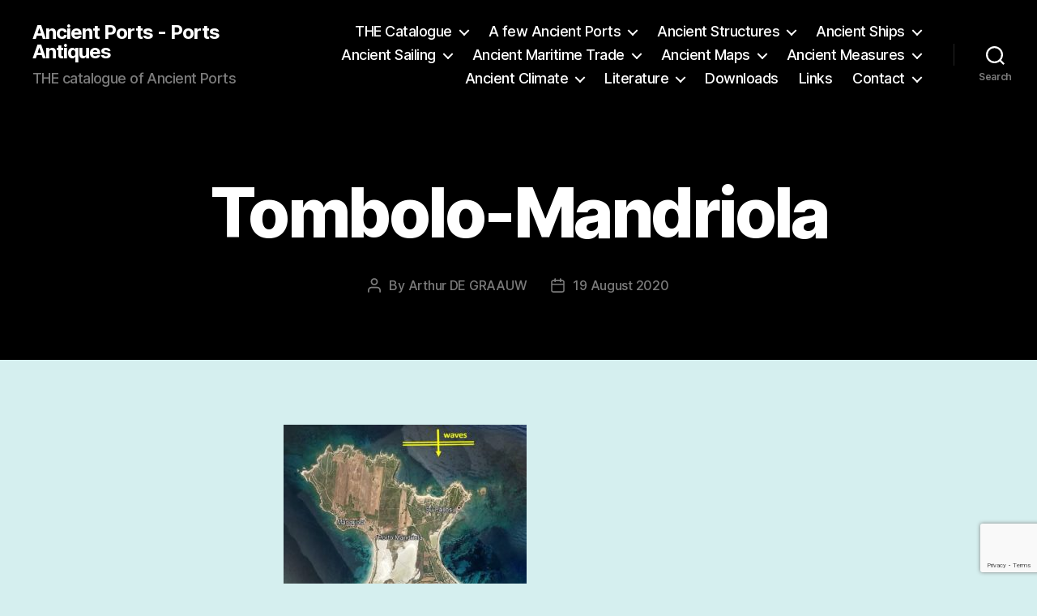

--- FILE ---
content_type: text/html; charset=UTF-8
request_url: https://www.ancientportsantiques.com/ancient-port-structures/tombolos-salients/tombolo-mandriola/
body_size: 23112
content:
<!DOCTYPE html>

<html class="no-js" dir="ltr" lang="en-GB" prefix="og: https://ogp.me/ns#">

	<head>

		<meta charset="UTF-8">
		<meta name="viewport" content="width=device-width, initial-scale=1.0">

		<link rel="profile" href="https://gmpg.org/xfn/11">

		<title>Tombolo-Mandriola | Ancient Ports - Ports Antiques</title>

		<!-- All in One SEO 4.9.3 - aioseo.com -->
	<meta name="robots" content="max-image-preview:large" />
	<link rel="canonical" href="https://www.ancientportsantiques.com/ancient-port-structures/tombolos-salients/tombolo-mandriola/" />
	<meta name="generator" content="All in One SEO (AIOSEO) 4.9.3" />
		<meta property="og:locale" content="en_GB" />
		<meta property="og:site_name" content="Ancient Ports - Ports Antiques | THE catalogue of Ancient Ports" />
		<meta property="og:type" content="article" />
		<meta property="og:title" content="Tombolo-Mandriola | Ancient Ports - Ports Antiques" />
		<meta property="og:url" content="https://www.ancientportsantiques.com/ancient-port-structures/tombolos-salients/tombolo-mandriola/" />
		<meta property="article:published_time" content="2020-08-19T11:06:14+00:00" />
		<meta property="article:modified_time" content="2020-08-19T11:06:14+00:00" />
		<meta name="twitter:card" content="summary" />
		<meta name="twitter:title" content="Tombolo-Mandriola | Ancient Ports - Ports Antiques" />
		<script type="application/ld+json" class="aioseo-schema">
			{"@context":"https:\/\/schema.org","@graph":[{"@type":"BreadcrumbList","@id":"https:\/\/www.ancientportsantiques.com\/ancient-port-structures\/tombolos-salients\/tombolo-mandriola\/#breadcrumblist","itemListElement":[{"@type":"ListItem","@id":"https:\/\/www.ancientportsantiques.com#listItem","position":1,"name":"Home","item":"https:\/\/www.ancientportsantiques.com","nextItem":{"@type":"ListItem","@id":"https:\/\/www.ancientportsantiques.com\/ancient-port-structures\/tombolos-salients\/tombolo-mandriola\/#listItem","name":"Tombolo-Mandriola"}},{"@type":"ListItem","@id":"https:\/\/www.ancientportsantiques.com\/ancient-port-structures\/tombolos-salients\/tombolo-mandriola\/#listItem","position":2,"name":"Tombolo-Mandriola","previousItem":{"@type":"ListItem","@id":"https:\/\/www.ancientportsantiques.com#listItem","name":"Home"}}]},{"@type":"ItemPage","@id":"https:\/\/www.ancientportsantiques.com\/ancient-port-structures\/tombolos-salients\/tombolo-mandriola\/#itempage","url":"https:\/\/www.ancientportsantiques.com\/ancient-port-structures\/tombolos-salients\/tombolo-mandriola\/","name":"Tombolo-Mandriola | Ancient Ports - Ports Antiques","inLanguage":"en-GB","isPartOf":{"@id":"https:\/\/www.ancientportsantiques.com\/#website"},"breadcrumb":{"@id":"https:\/\/www.ancientportsantiques.com\/ancient-port-structures\/tombolos-salients\/tombolo-mandriola\/#breadcrumblist"},"author":{"@id":"https:\/\/www.ancientportsantiques.com\/author\/adg\/#author"},"creator":{"@id":"https:\/\/www.ancientportsantiques.com\/author\/adg\/#author"},"datePublished":"2020-08-19T12:06:14+02:00","dateModified":"2020-08-19T12:06:14+02:00"},{"@type":"Person","@id":"https:\/\/www.ancientportsantiques.com\/#person","name":"Arthur DE GRAAUW","image":{"@type":"ImageObject","@id":"https:\/\/www.ancientportsantiques.com\/ancient-port-structures\/tombolos-salients\/tombolo-mandriola\/#personImage","url":"https:\/\/secure.gravatar.com\/avatar\/697bd5408483ca58a00406804a10e78bf54431cb6cc189ccc40eb3bd8d7027f0?s=96&d=mm&r=g","width":96,"height":96,"caption":"Arthur DE GRAAUW"}},{"@type":"Person","@id":"https:\/\/www.ancientportsantiques.com\/author\/adg\/#author","url":"https:\/\/www.ancientportsantiques.com\/author\/adg\/","name":"Arthur DE GRAAUW","image":{"@type":"ImageObject","@id":"https:\/\/www.ancientportsantiques.com\/ancient-port-structures\/tombolos-salients\/tombolo-mandriola\/#authorImage","url":"https:\/\/secure.gravatar.com\/avatar\/697bd5408483ca58a00406804a10e78bf54431cb6cc189ccc40eb3bd8d7027f0?s=96&d=mm&r=g","width":96,"height":96,"caption":"Arthur DE GRAAUW"}},{"@type":"WebSite","@id":"https:\/\/www.ancientportsantiques.com\/#website","url":"https:\/\/www.ancientportsantiques.com\/","name":"Ancient Ports - Ports Antiques","description":"THE catalogue of Ancient Ports","inLanguage":"en-GB","publisher":{"@id":"https:\/\/www.ancientportsantiques.com\/#person"}}]}
		</script>
		<!-- All in One SEO -->

<link rel="alternate" type="application/rss+xml" title="Ancient Ports - Ports Antiques &raquo; Feed" href="https://www.ancientportsantiques.com/feed/" />
<link rel="alternate" type="application/rss+xml" title="Ancient Ports - Ports Antiques &raquo; Comments Feed" href="https://www.ancientportsantiques.com/comments/feed/" />
<link rel="alternate" title="oEmbed (JSON)" type="application/json+oembed" href="https://www.ancientportsantiques.com/wp-json/oembed/1.0/embed?url=https%3A%2F%2Fwww.ancientportsantiques.com%2Fancient-port-structures%2Ftombolos-salients%2Ftombolo-mandriola%2F" />
<link rel="alternate" title="oEmbed (XML)" type="text/xml+oembed" href="https://www.ancientportsantiques.com/wp-json/oembed/1.0/embed?url=https%3A%2F%2Fwww.ancientportsantiques.com%2Fancient-port-structures%2Ftombolos-salients%2Ftombolo-mandriola%2F&#038;format=xml" />
<style id='wp-img-auto-sizes-contain-inline-css'>
img:is([sizes=auto i],[sizes^="auto," i]){contain-intrinsic-size:3000px 1500px}
/*# sourceURL=wp-img-auto-sizes-contain-inline-css */
</style>
<style id='wp-emoji-styles-inline-css'>

	img.wp-smiley, img.emoji {
		display: inline !important;
		border: none !important;
		box-shadow: none !important;
		height: 1em !important;
		width: 1em !important;
		margin: 0 0.07em !important;
		vertical-align: -0.1em !important;
		background: none !important;
		padding: 0 !important;
	}
/*# sourceURL=wp-emoji-styles-inline-css */
</style>
<style id='wp-block-library-inline-css'>
:root{--wp-block-synced-color:#7a00df;--wp-block-synced-color--rgb:122,0,223;--wp-bound-block-color:var(--wp-block-synced-color);--wp-editor-canvas-background:#ddd;--wp-admin-theme-color:#007cba;--wp-admin-theme-color--rgb:0,124,186;--wp-admin-theme-color-darker-10:#006ba1;--wp-admin-theme-color-darker-10--rgb:0,107,160.5;--wp-admin-theme-color-darker-20:#005a87;--wp-admin-theme-color-darker-20--rgb:0,90,135;--wp-admin-border-width-focus:2px}@media (min-resolution:192dpi){:root{--wp-admin-border-width-focus:1.5px}}.wp-element-button{cursor:pointer}:root .has-very-light-gray-background-color{background-color:#eee}:root .has-very-dark-gray-background-color{background-color:#313131}:root .has-very-light-gray-color{color:#eee}:root .has-very-dark-gray-color{color:#313131}:root .has-vivid-green-cyan-to-vivid-cyan-blue-gradient-background{background:linear-gradient(135deg,#00d084,#0693e3)}:root .has-purple-crush-gradient-background{background:linear-gradient(135deg,#34e2e4,#4721fb 50%,#ab1dfe)}:root .has-hazy-dawn-gradient-background{background:linear-gradient(135deg,#faaca8,#dad0ec)}:root .has-subdued-olive-gradient-background{background:linear-gradient(135deg,#fafae1,#67a671)}:root .has-atomic-cream-gradient-background{background:linear-gradient(135deg,#fdd79a,#004a59)}:root .has-nightshade-gradient-background{background:linear-gradient(135deg,#330968,#31cdcf)}:root .has-midnight-gradient-background{background:linear-gradient(135deg,#020381,#2874fc)}:root{--wp--preset--font-size--normal:16px;--wp--preset--font-size--huge:42px}.has-regular-font-size{font-size:1em}.has-larger-font-size{font-size:2.625em}.has-normal-font-size{font-size:var(--wp--preset--font-size--normal)}.has-huge-font-size{font-size:var(--wp--preset--font-size--huge)}.has-text-align-center{text-align:center}.has-text-align-left{text-align:left}.has-text-align-right{text-align:right}.has-fit-text{white-space:nowrap!important}#end-resizable-editor-section{display:none}.aligncenter{clear:both}.items-justified-left{justify-content:flex-start}.items-justified-center{justify-content:center}.items-justified-right{justify-content:flex-end}.items-justified-space-between{justify-content:space-between}.screen-reader-text{border:0;clip-path:inset(50%);height:1px;margin:-1px;overflow:hidden;padding:0;position:absolute;width:1px;word-wrap:normal!important}.screen-reader-text:focus{background-color:#ddd;clip-path:none;color:#444;display:block;font-size:1em;height:auto;left:5px;line-height:normal;padding:15px 23px 14px;text-decoration:none;top:5px;width:auto;z-index:100000}html :where(.has-border-color){border-style:solid}html :where([style*=border-top-color]){border-top-style:solid}html :where([style*=border-right-color]){border-right-style:solid}html :where([style*=border-bottom-color]){border-bottom-style:solid}html :where([style*=border-left-color]){border-left-style:solid}html :where([style*=border-width]){border-style:solid}html :where([style*=border-top-width]){border-top-style:solid}html :where([style*=border-right-width]){border-right-style:solid}html :where([style*=border-bottom-width]){border-bottom-style:solid}html :where([style*=border-left-width]){border-left-style:solid}html :where(img[class*=wp-image-]){height:auto;max-width:100%}:where(figure){margin:0 0 1em}html :where(.is-position-sticky){--wp-admin--admin-bar--position-offset:var(--wp-admin--admin-bar--height,0px)}@media screen and (max-width:600px){html :where(.is-position-sticky){--wp-admin--admin-bar--position-offset:0px}}

/*# sourceURL=wp-block-library-inline-css */
</style><style id='wp-block-heading-inline-css'>
h1:where(.wp-block-heading).has-background,h2:where(.wp-block-heading).has-background,h3:where(.wp-block-heading).has-background,h4:where(.wp-block-heading).has-background,h5:where(.wp-block-heading).has-background,h6:where(.wp-block-heading).has-background{padding:1.25em 2.375em}h1.has-text-align-left[style*=writing-mode]:where([style*=vertical-lr]),h1.has-text-align-right[style*=writing-mode]:where([style*=vertical-rl]),h2.has-text-align-left[style*=writing-mode]:where([style*=vertical-lr]),h2.has-text-align-right[style*=writing-mode]:where([style*=vertical-rl]),h3.has-text-align-left[style*=writing-mode]:where([style*=vertical-lr]),h3.has-text-align-right[style*=writing-mode]:where([style*=vertical-rl]),h4.has-text-align-left[style*=writing-mode]:where([style*=vertical-lr]),h4.has-text-align-right[style*=writing-mode]:where([style*=vertical-rl]),h5.has-text-align-left[style*=writing-mode]:where([style*=vertical-lr]),h5.has-text-align-right[style*=writing-mode]:where([style*=vertical-rl]),h6.has-text-align-left[style*=writing-mode]:where([style*=vertical-lr]),h6.has-text-align-right[style*=writing-mode]:where([style*=vertical-rl]){rotate:180deg}
/*# sourceURL=https://www.ancientportsantiques.com/wp-includes/blocks/heading/style.min.css */
</style>
<style id='wp-block-image-inline-css'>
.wp-block-image>a,.wp-block-image>figure>a{display:inline-block}.wp-block-image img{box-sizing:border-box;height:auto;max-width:100%;vertical-align:bottom}@media not (prefers-reduced-motion){.wp-block-image img.hide{visibility:hidden}.wp-block-image img.show{animation:show-content-image .4s}}.wp-block-image[style*=border-radius] img,.wp-block-image[style*=border-radius]>a{border-radius:inherit}.wp-block-image.has-custom-border img{box-sizing:border-box}.wp-block-image.aligncenter{text-align:center}.wp-block-image.alignfull>a,.wp-block-image.alignwide>a{width:100%}.wp-block-image.alignfull img,.wp-block-image.alignwide img{height:auto;width:100%}.wp-block-image .aligncenter,.wp-block-image .alignleft,.wp-block-image .alignright,.wp-block-image.aligncenter,.wp-block-image.alignleft,.wp-block-image.alignright{display:table}.wp-block-image .aligncenter>figcaption,.wp-block-image .alignleft>figcaption,.wp-block-image .alignright>figcaption,.wp-block-image.aligncenter>figcaption,.wp-block-image.alignleft>figcaption,.wp-block-image.alignright>figcaption{caption-side:bottom;display:table-caption}.wp-block-image .alignleft{float:left;margin:.5em 1em .5em 0}.wp-block-image .alignright{float:right;margin:.5em 0 .5em 1em}.wp-block-image .aligncenter{margin-left:auto;margin-right:auto}.wp-block-image :where(figcaption){margin-bottom:1em;margin-top:.5em}.wp-block-image.is-style-circle-mask img{border-radius:9999px}@supports ((-webkit-mask-image:none) or (mask-image:none)) or (-webkit-mask-image:none){.wp-block-image.is-style-circle-mask img{border-radius:0;-webkit-mask-image:url('data:image/svg+xml;utf8,<svg viewBox="0 0 100 100" xmlns="http://www.w3.org/2000/svg"><circle cx="50" cy="50" r="50"/></svg>');mask-image:url('data:image/svg+xml;utf8,<svg viewBox="0 0 100 100" xmlns="http://www.w3.org/2000/svg"><circle cx="50" cy="50" r="50"/></svg>');mask-mode:alpha;-webkit-mask-position:center;mask-position:center;-webkit-mask-repeat:no-repeat;mask-repeat:no-repeat;-webkit-mask-size:contain;mask-size:contain}}:root :where(.wp-block-image.is-style-rounded img,.wp-block-image .is-style-rounded img){border-radius:9999px}.wp-block-image figure{margin:0}.wp-lightbox-container{display:flex;flex-direction:column;position:relative}.wp-lightbox-container img{cursor:zoom-in}.wp-lightbox-container img:hover+button{opacity:1}.wp-lightbox-container button{align-items:center;backdrop-filter:blur(16px) saturate(180%);background-color:#5a5a5a40;border:none;border-radius:4px;cursor:zoom-in;display:flex;height:20px;justify-content:center;opacity:0;padding:0;position:absolute;right:16px;text-align:center;top:16px;width:20px;z-index:100}@media not (prefers-reduced-motion){.wp-lightbox-container button{transition:opacity .2s ease}}.wp-lightbox-container button:focus-visible{outline:3px auto #5a5a5a40;outline:3px auto -webkit-focus-ring-color;outline-offset:3px}.wp-lightbox-container button:hover{cursor:pointer;opacity:1}.wp-lightbox-container button:focus{opacity:1}.wp-lightbox-container button:focus,.wp-lightbox-container button:hover,.wp-lightbox-container button:not(:hover):not(:active):not(.has-background){background-color:#5a5a5a40;border:none}.wp-lightbox-overlay{box-sizing:border-box;cursor:zoom-out;height:100vh;left:0;overflow:hidden;position:fixed;top:0;visibility:hidden;width:100%;z-index:100000}.wp-lightbox-overlay .close-button{align-items:center;cursor:pointer;display:flex;justify-content:center;min-height:40px;min-width:40px;padding:0;position:absolute;right:calc(env(safe-area-inset-right) + 16px);top:calc(env(safe-area-inset-top) + 16px);z-index:5000000}.wp-lightbox-overlay .close-button:focus,.wp-lightbox-overlay .close-button:hover,.wp-lightbox-overlay .close-button:not(:hover):not(:active):not(.has-background){background:none;border:none}.wp-lightbox-overlay .lightbox-image-container{height:var(--wp--lightbox-container-height);left:50%;overflow:hidden;position:absolute;top:50%;transform:translate(-50%,-50%);transform-origin:top left;width:var(--wp--lightbox-container-width);z-index:9999999999}.wp-lightbox-overlay .wp-block-image{align-items:center;box-sizing:border-box;display:flex;height:100%;justify-content:center;margin:0;position:relative;transform-origin:0 0;width:100%;z-index:3000000}.wp-lightbox-overlay .wp-block-image img{height:var(--wp--lightbox-image-height);min-height:var(--wp--lightbox-image-height);min-width:var(--wp--lightbox-image-width);width:var(--wp--lightbox-image-width)}.wp-lightbox-overlay .wp-block-image figcaption{display:none}.wp-lightbox-overlay button{background:none;border:none}.wp-lightbox-overlay .scrim{background-color:#fff;height:100%;opacity:.9;position:absolute;width:100%;z-index:2000000}.wp-lightbox-overlay.active{visibility:visible}@media not (prefers-reduced-motion){.wp-lightbox-overlay.active{animation:turn-on-visibility .25s both}.wp-lightbox-overlay.active img{animation:turn-on-visibility .35s both}.wp-lightbox-overlay.show-closing-animation:not(.active){animation:turn-off-visibility .35s both}.wp-lightbox-overlay.show-closing-animation:not(.active) img{animation:turn-off-visibility .25s both}.wp-lightbox-overlay.zoom.active{animation:none;opacity:1;visibility:visible}.wp-lightbox-overlay.zoom.active .lightbox-image-container{animation:lightbox-zoom-in .4s}.wp-lightbox-overlay.zoom.active .lightbox-image-container img{animation:none}.wp-lightbox-overlay.zoom.active .scrim{animation:turn-on-visibility .4s forwards}.wp-lightbox-overlay.zoom.show-closing-animation:not(.active){animation:none}.wp-lightbox-overlay.zoom.show-closing-animation:not(.active) .lightbox-image-container{animation:lightbox-zoom-out .4s}.wp-lightbox-overlay.zoom.show-closing-animation:not(.active) .lightbox-image-container img{animation:none}.wp-lightbox-overlay.zoom.show-closing-animation:not(.active) .scrim{animation:turn-off-visibility .4s forwards}}@keyframes show-content-image{0%{visibility:hidden}99%{visibility:hidden}to{visibility:visible}}@keyframes turn-on-visibility{0%{opacity:0}to{opacity:1}}@keyframes turn-off-visibility{0%{opacity:1;visibility:visible}99%{opacity:0;visibility:visible}to{opacity:0;visibility:hidden}}@keyframes lightbox-zoom-in{0%{transform:translate(calc((-100vw + var(--wp--lightbox-scrollbar-width))/2 + var(--wp--lightbox-initial-left-position)),calc(-50vh + var(--wp--lightbox-initial-top-position))) scale(var(--wp--lightbox-scale))}to{transform:translate(-50%,-50%) scale(1)}}@keyframes lightbox-zoom-out{0%{transform:translate(-50%,-50%) scale(1);visibility:visible}99%{visibility:visible}to{transform:translate(calc((-100vw + var(--wp--lightbox-scrollbar-width))/2 + var(--wp--lightbox-initial-left-position)),calc(-50vh + var(--wp--lightbox-initial-top-position))) scale(var(--wp--lightbox-scale));visibility:hidden}}
/*# sourceURL=https://www.ancientportsantiques.com/wp-includes/blocks/image/style.min.css */
</style>
<style id='wp-block-paragraph-inline-css'>
.is-small-text{font-size:.875em}.is-regular-text{font-size:1em}.is-large-text{font-size:2.25em}.is-larger-text{font-size:3em}.has-drop-cap:not(:focus):first-letter{float:left;font-size:8.4em;font-style:normal;font-weight:100;line-height:.68;margin:.05em .1em 0 0;text-transform:uppercase}body.rtl .has-drop-cap:not(:focus):first-letter{float:none;margin-left:.1em}p.has-drop-cap.has-background{overflow:hidden}:root :where(p.has-background){padding:1.25em 2.375em}:where(p.has-text-color:not(.has-link-color)) a{color:inherit}p.has-text-align-left[style*="writing-mode:vertical-lr"],p.has-text-align-right[style*="writing-mode:vertical-rl"]{rotate:180deg}
/*# sourceURL=https://www.ancientportsantiques.com/wp-includes/blocks/paragraph/style.min.css */
</style>
<style id='global-styles-inline-css'>
:root{--wp--preset--aspect-ratio--square: 1;--wp--preset--aspect-ratio--4-3: 4/3;--wp--preset--aspect-ratio--3-4: 3/4;--wp--preset--aspect-ratio--3-2: 3/2;--wp--preset--aspect-ratio--2-3: 2/3;--wp--preset--aspect-ratio--16-9: 16/9;--wp--preset--aspect-ratio--9-16: 9/16;--wp--preset--color--black: #000000;--wp--preset--color--cyan-bluish-gray: #abb8c3;--wp--preset--color--white: #ffffff;--wp--preset--color--pale-pink: #f78da7;--wp--preset--color--vivid-red: #cf2e2e;--wp--preset--color--luminous-vivid-orange: #ff6900;--wp--preset--color--luminous-vivid-amber: #fcb900;--wp--preset--color--light-green-cyan: #7bdcb5;--wp--preset--color--vivid-green-cyan: #00d084;--wp--preset--color--pale-cyan-blue: #8ed1fc;--wp--preset--color--vivid-cyan-blue: #0693e3;--wp--preset--color--vivid-purple: #9b51e0;--wp--preset--color--accent: #1670a0;--wp--preset--color--primary: #000000;--wp--preset--color--secondary: #3d6060;--wp--preset--color--subtle-background: #a1d2d2;--wp--preset--color--background: #d5efef;--wp--preset--gradient--vivid-cyan-blue-to-vivid-purple: linear-gradient(135deg,rgb(6,147,227) 0%,rgb(155,81,224) 100%);--wp--preset--gradient--light-green-cyan-to-vivid-green-cyan: linear-gradient(135deg,rgb(122,220,180) 0%,rgb(0,208,130) 100%);--wp--preset--gradient--luminous-vivid-amber-to-luminous-vivid-orange: linear-gradient(135deg,rgb(252,185,0) 0%,rgb(255,105,0) 100%);--wp--preset--gradient--luminous-vivid-orange-to-vivid-red: linear-gradient(135deg,rgb(255,105,0) 0%,rgb(207,46,46) 100%);--wp--preset--gradient--very-light-gray-to-cyan-bluish-gray: linear-gradient(135deg,rgb(238,238,238) 0%,rgb(169,184,195) 100%);--wp--preset--gradient--cool-to-warm-spectrum: linear-gradient(135deg,rgb(74,234,220) 0%,rgb(151,120,209) 20%,rgb(207,42,186) 40%,rgb(238,44,130) 60%,rgb(251,105,98) 80%,rgb(254,248,76) 100%);--wp--preset--gradient--blush-light-purple: linear-gradient(135deg,rgb(255,206,236) 0%,rgb(152,150,240) 100%);--wp--preset--gradient--blush-bordeaux: linear-gradient(135deg,rgb(254,205,165) 0%,rgb(254,45,45) 50%,rgb(107,0,62) 100%);--wp--preset--gradient--luminous-dusk: linear-gradient(135deg,rgb(255,203,112) 0%,rgb(199,81,192) 50%,rgb(65,88,208) 100%);--wp--preset--gradient--pale-ocean: linear-gradient(135deg,rgb(255,245,203) 0%,rgb(182,227,212) 50%,rgb(51,167,181) 100%);--wp--preset--gradient--electric-grass: linear-gradient(135deg,rgb(202,248,128) 0%,rgb(113,206,126) 100%);--wp--preset--gradient--midnight: linear-gradient(135deg,rgb(2,3,129) 0%,rgb(40,116,252) 100%);--wp--preset--font-size--small: 18px;--wp--preset--font-size--medium: 20px;--wp--preset--font-size--large: 26.25px;--wp--preset--font-size--x-large: 42px;--wp--preset--font-size--normal: 21px;--wp--preset--font-size--larger: 32px;--wp--preset--spacing--20: 0.44rem;--wp--preset--spacing--30: 0.67rem;--wp--preset--spacing--40: 1rem;--wp--preset--spacing--50: 1.5rem;--wp--preset--spacing--60: 2.25rem;--wp--preset--spacing--70: 3.38rem;--wp--preset--spacing--80: 5.06rem;--wp--preset--shadow--natural: 6px 6px 9px rgba(0, 0, 0, 0.2);--wp--preset--shadow--deep: 12px 12px 50px rgba(0, 0, 0, 0.4);--wp--preset--shadow--sharp: 6px 6px 0px rgba(0, 0, 0, 0.2);--wp--preset--shadow--outlined: 6px 6px 0px -3px rgb(255, 255, 255), 6px 6px rgb(0, 0, 0);--wp--preset--shadow--crisp: 6px 6px 0px rgb(0, 0, 0);}:where(.is-layout-flex){gap: 0.5em;}:where(.is-layout-grid){gap: 0.5em;}body .is-layout-flex{display: flex;}.is-layout-flex{flex-wrap: wrap;align-items: center;}.is-layout-flex > :is(*, div){margin: 0;}body .is-layout-grid{display: grid;}.is-layout-grid > :is(*, div){margin: 0;}:where(.wp-block-columns.is-layout-flex){gap: 2em;}:where(.wp-block-columns.is-layout-grid){gap: 2em;}:where(.wp-block-post-template.is-layout-flex){gap: 1.25em;}:where(.wp-block-post-template.is-layout-grid){gap: 1.25em;}.has-black-color{color: var(--wp--preset--color--black) !important;}.has-cyan-bluish-gray-color{color: var(--wp--preset--color--cyan-bluish-gray) !important;}.has-white-color{color: var(--wp--preset--color--white) !important;}.has-pale-pink-color{color: var(--wp--preset--color--pale-pink) !important;}.has-vivid-red-color{color: var(--wp--preset--color--vivid-red) !important;}.has-luminous-vivid-orange-color{color: var(--wp--preset--color--luminous-vivid-orange) !important;}.has-luminous-vivid-amber-color{color: var(--wp--preset--color--luminous-vivid-amber) !important;}.has-light-green-cyan-color{color: var(--wp--preset--color--light-green-cyan) !important;}.has-vivid-green-cyan-color{color: var(--wp--preset--color--vivid-green-cyan) !important;}.has-pale-cyan-blue-color{color: var(--wp--preset--color--pale-cyan-blue) !important;}.has-vivid-cyan-blue-color{color: var(--wp--preset--color--vivid-cyan-blue) !important;}.has-vivid-purple-color{color: var(--wp--preset--color--vivid-purple) !important;}.has-black-background-color{background-color: var(--wp--preset--color--black) !important;}.has-cyan-bluish-gray-background-color{background-color: var(--wp--preset--color--cyan-bluish-gray) !important;}.has-white-background-color{background-color: var(--wp--preset--color--white) !important;}.has-pale-pink-background-color{background-color: var(--wp--preset--color--pale-pink) !important;}.has-vivid-red-background-color{background-color: var(--wp--preset--color--vivid-red) !important;}.has-luminous-vivid-orange-background-color{background-color: var(--wp--preset--color--luminous-vivid-orange) !important;}.has-luminous-vivid-amber-background-color{background-color: var(--wp--preset--color--luminous-vivid-amber) !important;}.has-light-green-cyan-background-color{background-color: var(--wp--preset--color--light-green-cyan) !important;}.has-vivid-green-cyan-background-color{background-color: var(--wp--preset--color--vivid-green-cyan) !important;}.has-pale-cyan-blue-background-color{background-color: var(--wp--preset--color--pale-cyan-blue) !important;}.has-vivid-cyan-blue-background-color{background-color: var(--wp--preset--color--vivid-cyan-blue) !important;}.has-vivid-purple-background-color{background-color: var(--wp--preset--color--vivid-purple) !important;}.has-black-border-color{border-color: var(--wp--preset--color--black) !important;}.has-cyan-bluish-gray-border-color{border-color: var(--wp--preset--color--cyan-bluish-gray) !important;}.has-white-border-color{border-color: var(--wp--preset--color--white) !important;}.has-pale-pink-border-color{border-color: var(--wp--preset--color--pale-pink) !important;}.has-vivid-red-border-color{border-color: var(--wp--preset--color--vivid-red) !important;}.has-luminous-vivid-orange-border-color{border-color: var(--wp--preset--color--luminous-vivid-orange) !important;}.has-luminous-vivid-amber-border-color{border-color: var(--wp--preset--color--luminous-vivid-amber) !important;}.has-light-green-cyan-border-color{border-color: var(--wp--preset--color--light-green-cyan) !important;}.has-vivid-green-cyan-border-color{border-color: var(--wp--preset--color--vivid-green-cyan) !important;}.has-pale-cyan-blue-border-color{border-color: var(--wp--preset--color--pale-cyan-blue) !important;}.has-vivid-cyan-blue-border-color{border-color: var(--wp--preset--color--vivid-cyan-blue) !important;}.has-vivid-purple-border-color{border-color: var(--wp--preset--color--vivid-purple) !important;}.has-vivid-cyan-blue-to-vivid-purple-gradient-background{background: var(--wp--preset--gradient--vivid-cyan-blue-to-vivid-purple) !important;}.has-light-green-cyan-to-vivid-green-cyan-gradient-background{background: var(--wp--preset--gradient--light-green-cyan-to-vivid-green-cyan) !important;}.has-luminous-vivid-amber-to-luminous-vivid-orange-gradient-background{background: var(--wp--preset--gradient--luminous-vivid-amber-to-luminous-vivid-orange) !important;}.has-luminous-vivid-orange-to-vivid-red-gradient-background{background: var(--wp--preset--gradient--luminous-vivid-orange-to-vivid-red) !important;}.has-very-light-gray-to-cyan-bluish-gray-gradient-background{background: var(--wp--preset--gradient--very-light-gray-to-cyan-bluish-gray) !important;}.has-cool-to-warm-spectrum-gradient-background{background: var(--wp--preset--gradient--cool-to-warm-spectrum) !important;}.has-blush-light-purple-gradient-background{background: var(--wp--preset--gradient--blush-light-purple) !important;}.has-blush-bordeaux-gradient-background{background: var(--wp--preset--gradient--blush-bordeaux) !important;}.has-luminous-dusk-gradient-background{background: var(--wp--preset--gradient--luminous-dusk) !important;}.has-pale-ocean-gradient-background{background: var(--wp--preset--gradient--pale-ocean) !important;}.has-electric-grass-gradient-background{background: var(--wp--preset--gradient--electric-grass) !important;}.has-midnight-gradient-background{background: var(--wp--preset--gradient--midnight) !important;}.has-small-font-size{font-size: var(--wp--preset--font-size--small) !important;}.has-medium-font-size{font-size: var(--wp--preset--font-size--medium) !important;}.has-large-font-size{font-size: var(--wp--preset--font-size--large) !important;}.has-x-large-font-size{font-size: var(--wp--preset--font-size--x-large) !important;}
/*# sourceURL=global-styles-inline-css */
</style>

<style id='classic-theme-styles-inline-css'>
/*! This file is auto-generated */
.wp-block-button__link{color:#fff;background-color:#32373c;border-radius:9999px;box-shadow:none;text-decoration:none;padding:calc(.667em + 2px) calc(1.333em + 2px);font-size:1.125em}.wp-block-file__button{background:#32373c;color:#fff;text-decoration:none}
/*# sourceURL=/wp-includes/css/classic-themes.min.css */
</style>
<link rel='stylesheet' id='contact-form-7-css' href='https://www.ancientportsantiques.com/wp-content/plugins/contact-form-7/includes/css/styles.css?ver=6.1.4' media='all' />
<link rel='stylesheet' id='osm-map-css-css' href='https://www.ancientportsantiques.com/wp-content/plugins/osm/css/osm_map.css?ver=6.9' media='all' />
<link rel='stylesheet' id='osm-ol3-css-css' href='https://www.ancientportsantiques.com/wp-content/plugins/osm/js/OL/7.1.0/ol.css?ver=6.9' media='all' />
<link rel='stylesheet' id='osm-ol3-ext-css-css' href='https://www.ancientportsantiques.com/wp-content/plugins/osm/css/osm_map_v3.css?ver=6.9' media='all' />
<link rel='stylesheet' id='twentytwenty-style-css' href='https://www.ancientportsantiques.com/wp-content/themes/twentytwenty/style.css?ver=3.0' media='all' />
<style id='twentytwenty-style-inline-css'>
.color-accent,.color-accent-hover:hover,.color-accent-hover:focus,:root .has-accent-color,.has-drop-cap:not(:focus):first-letter,.wp-block-button.is-style-outline,a { color: #1670a0; }blockquote,.border-color-accent,.border-color-accent-hover:hover,.border-color-accent-hover:focus { border-color: #1670a0; }button,.button,.faux-button,.wp-block-button__link,.wp-block-file .wp-block-file__button,input[type="button"],input[type="reset"],input[type="submit"],.bg-accent,.bg-accent-hover:hover,.bg-accent-hover:focus,:root .has-accent-background-color,.comment-reply-link { background-color: #1670a0; }.fill-children-accent,.fill-children-accent * { fill: #1670a0; }:root .has-background-color,button,.button,.faux-button,.wp-block-button__link,.wp-block-file__button,input[type="button"],input[type="reset"],input[type="submit"],.wp-block-button,.comment-reply-link,.has-background.has-primary-background-color:not(.has-text-color),.has-background.has-primary-background-color *:not(.has-text-color),.has-background.has-accent-background-color:not(.has-text-color),.has-background.has-accent-background-color *:not(.has-text-color) { color: #d5efef; }:root .has-background-background-color { background-color: #d5efef; }body,.entry-title a,:root .has-primary-color { color: #000000; }:root .has-primary-background-color { background-color: #000000; }cite,figcaption,.wp-caption-text,.post-meta,.entry-content .wp-block-archives li,.entry-content .wp-block-categories li,.entry-content .wp-block-latest-posts li,.wp-block-latest-comments__comment-date,.wp-block-latest-posts__post-date,.wp-block-embed figcaption,.wp-block-image figcaption,.wp-block-pullquote cite,.comment-metadata,.comment-respond .comment-notes,.comment-respond .logged-in-as,.pagination .dots,.entry-content hr:not(.has-background),hr.styled-separator,:root .has-secondary-color { color: #3d6060; }:root .has-secondary-background-color { background-color: #3d6060; }pre,fieldset,input,textarea,table,table *,hr { border-color: #a1d2d2; }caption,code,code,kbd,samp,.wp-block-table.is-style-stripes tbody tr:nth-child(odd),:root .has-subtle-background-background-color { background-color: #a1d2d2; }.wp-block-table.is-style-stripes { border-bottom-color: #a1d2d2; }.wp-block-latest-posts.is-grid li { border-top-color: #a1d2d2; }:root .has-subtle-background-color { color: #a1d2d2; }body:not(.overlay-header) .primary-menu > li > a,body:not(.overlay-header) .primary-menu > li > .icon,.modal-menu a,.footer-menu a, .footer-widgets a:where(:not(.wp-block-button__link)),#site-footer .wp-block-button.is-style-outline,.wp-block-pullquote:before,.singular:not(.overlay-header) .entry-header a,.archive-header a,.header-footer-group .color-accent,.header-footer-group .color-accent-hover:hover { color: #087bb9; }.social-icons a,#site-footer button:not(.toggle),#site-footer .button,#site-footer .faux-button,#site-footer .wp-block-button__link,#site-footer .wp-block-file__button,#site-footer input[type="button"],#site-footer input[type="reset"],#site-footer input[type="submit"] { background-color: #087bb9; }.social-icons a,body:not(.overlay-header) .primary-menu ul,.header-footer-group button,.header-footer-group .button,.header-footer-group .faux-button,.header-footer-group .wp-block-button:not(.is-style-outline) .wp-block-button__link,.header-footer-group .wp-block-file__button,.header-footer-group input[type="button"],.header-footer-group input[type="reset"],.header-footer-group input[type="submit"] { color: #000000; }#site-header,.footer-nav-widgets-wrapper,#site-footer,.menu-modal,.menu-modal-inner,.search-modal-inner,.archive-header,.singular .entry-header,.singular .featured-media:before,.wp-block-pullquote:before { background-color: #000000; }.header-footer-group,body:not(.overlay-header) #site-header .toggle,.menu-modal .toggle { color: #ffffff; }body:not(.overlay-header) .primary-menu ul { background-color: #ffffff; }body:not(.overlay-header) .primary-menu > li > ul:after { border-bottom-color: #ffffff; }body:not(.overlay-header) .primary-menu ul ul:after { border-left-color: #ffffff; }.site-description,body:not(.overlay-header) .toggle-inner .toggle-text,.widget .post-date,.widget .rss-date,.widget_archive li,.widget_categories li,.widget cite,.widget_pages li,.widget_meta li,.widget_nav_menu li,.powered-by-wordpress,.footer-credits .privacy-policy,.to-the-top,.singular .entry-header .post-meta,.singular:not(.overlay-header) .entry-header .post-meta a { color: #7c7c7c; }.header-footer-group pre,.header-footer-group fieldset,.header-footer-group input,.header-footer-group textarea,.header-footer-group table,.header-footer-group table *,.footer-nav-widgets-wrapper,#site-footer,.menu-modal nav *,.footer-widgets-outer-wrapper,.footer-top { border-color: #262626; }.header-footer-group table caption,body:not(.overlay-header) .header-inner .toggle-wrapper::before { background-color: #262626; }
/*# sourceURL=twentytwenty-style-inline-css */
</style>
<link rel='stylesheet' id='twentytwenty-fonts-css' href='https://www.ancientportsantiques.com/wp-content/themes/twentytwenty/assets/css/font-inter.css?ver=3.0' media='all' />
<link rel='stylesheet' id='twentytwenty-print-style-css' href='https://www.ancientportsantiques.com/wp-content/themes/twentytwenty/print.css?ver=3.0' media='print' />
<script src="https://www.ancientportsantiques.com/wp-includes/js/jquery/jquery.min.js?ver=3.7.1" id="jquery-core-js"></script>
<script src="https://www.ancientportsantiques.com/wp-includes/js/jquery/jquery-migrate.min.js?ver=3.4.1" id="jquery-migrate-js"></script>
<script src="https://www.ancientportsantiques.com/wp-content/plugins/osm/js/OL/2.13.1/OpenLayers.js?ver=6.9" id="osm-ol-library-js"></script>
<script src="https://www.ancientportsantiques.com/wp-content/plugins/osm/js/OSM/openlayers/OpenStreetMap.js?ver=6.9" id="osm-osm-library-js"></script>
<script src="https://www.ancientportsantiques.com/wp-content/plugins/osm/js/OSeaM/harbours.js?ver=6.9" id="osm-harbours-library-js"></script>
<script src="https://www.ancientportsantiques.com/wp-content/plugins/osm/js/OSeaM/map_utils.js?ver=6.9" id="osm-map-utils-library-js"></script>
<script src="https://www.ancientportsantiques.com/wp-content/plugins/osm/js/OSeaM/utilities.js?ver=6.9" id="osm-utilities-library-js"></script>
<script src="https://www.ancientportsantiques.com/wp-content/plugins/osm/js/osm-plugin-lib.js?ver=6.9" id="OsmScript-js"></script>
<script src="https://www.ancientportsantiques.com/wp-content/plugins/osm/js/polyfill/v2/polyfill.min.js?features=requestAnimationFrame%2CElement.prototype.classList%2CURL&amp;ver=6.9" id="osm-polyfill-js"></script>
<script src="https://www.ancientportsantiques.com/wp-content/plugins/osm/js/OL/7.1.0/ol.js?ver=6.9" id="osm-ol3-library-js"></script>
<script src="https://www.ancientportsantiques.com/wp-content/plugins/osm/js/osm-v3-plugin-lib.js?ver=6.9" id="osm-ol3-ext-library-js"></script>
<script src="https://www.ancientportsantiques.com/wp-content/plugins/osm/js/osm-metabox-events.js?ver=6.9" id="osm-ol3-metabox-events-js"></script>
<script src="https://www.ancientportsantiques.com/wp-content/plugins/osm/js/osm-startup-lib.js?ver=6.9" id="osm-map-startup-js"></script>
<script src="https://www.ancientportsantiques.com/wp-content/themes/twentytwenty/assets/js/index.js?ver=3.0" id="twentytwenty-js-js" defer data-wp-strategy="defer"></script>
<link rel="https://api.w.org/" href="https://www.ancientportsantiques.com/wp-json/" /><link rel="alternate" title="JSON" type="application/json" href="https://www.ancientportsantiques.com/wp-json/wp/v2/media/10467" /><link rel="EditURI" type="application/rsd+xml" title="RSD" href="https://www.ancientportsantiques.com/xmlrpc.php?rsd" />
<meta name="generator" content="WordPress 6.9" />
<link rel='shortlink' href='https://www.ancientportsantiques.com/?p=10467' />

		<!-- GA Google Analytics @ https://m0n.co/ga -->
		<script async src="https://www.googletagmanager.com/gtag/js?id=UA-77478424-1"></script>
		<script>
			window.dataLayer = window.dataLayer || [];
			function gtag(){dataLayer.push(arguments);}
			gtag('js', new Date());
			gtag('config', 'UA-77478424-1');
		</script>

	<script type="text/javascript"> 

/**  all layers have to be in this global array - in further process each map will have something like vectorM[map_ol3js_n][layer_n] */
var vectorM = [[]];


/** put translations from PHP/mo to JavaScript */
var translations = [];

/** global GET-Parameters */
var HTTP_GET_VARS = [];

</script><!-- OSM plugin V6.1.9: did not add geo meta tags. --> 
<script>
document.documentElement.className = document.documentElement.className.replace( 'no-js', 'js' );
//# sourceURL=twentytwenty_no_js_class
</script>
<style id="custom-background-css">
body.custom-background { background-color: #d5efef; }
</style>
	<link rel="icon" href="https://www.ancientportsantiques.com/wp-content/uploads/2011/07/Image1r-150x122.jpg" sizes="32x32" />
<link rel="icon" href="https://www.ancientportsantiques.com/wp-content/uploads/2011/07/Image1r.jpg" sizes="192x192" />
<link rel="apple-touch-icon" href="https://www.ancientportsantiques.com/wp-content/uploads/2011/07/Image1r.jpg" />
<meta name="msapplication-TileImage" content="https://www.ancientportsantiques.com/wp-content/uploads/2011/07/Image1r.jpg" />

	</head>

	<body class="attachment wp-singular attachment-template-default attachmentid-10467 attachment-jpeg custom-background wp-embed-responsive wp-theme-twentytwenty singular enable-search-modal missing-post-thumbnail has-no-pagination not-showing-comments show-avatars footer-top-visible">

		<a class="skip-link screen-reader-text" href="#site-content">Skip to the content</a>
		<header id="site-header" class="header-footer-group">

			<div class="header-inner section-inner">

				<div class="header-titles-wrapper">

					
						<button class="toggle search-toggle mobile-search-toggle" data-toggle-target=".search-modal" data-toggle-body-class="showing-search-modal" data-set-focus=".search-modal .search-field" aria-expanded="false">
							<span class="toggle-inner">
								<span class="toggle-icon">
									<svg class="svg-icon" aria-hidden="true" role="img" focusable="false" xmlns="http://www.w3.org/2000/svg" width="23" height="23" viewBox="0 0 23 23"><path d="M38.710696,48.0601792 L43,52.3494831 L41.3494831,54 L37.0601792,49.710696 C35.2632422,51.1481185 32.9839107,52.0076499 30.5038249,52.0076499 C24.7027226,52.0076499 20,47.3049272 20,41.5038249 C20,35.7027226 24.7027226,31 30.5038249,31 C36.3049272,31 41.0076499,35.7027226 41.0076499,41.5038249 C41.0076499,43.9839107 40.1481185,46.2632422 38.710696,48.0601792 Z M36.3875844,47.1716785 C37.8030221,45.7026647 38.6734666,43.7048964 38.6734666,41.5038249 C38.6734666,36.9918565 35.0157934,33.3341833 30.5038249,33.3341833 C25.9918565,33.3341833 22.3341833,36.9918565 22.3341833,41.5038249 C22.3341833,46.0157934 25.9918565,49.6734666 30.5038249,49.6734666 C32.7048964,49.6734666 34.7026647,48.8030221 36.1716785,47.3875844 C36.2023931,47.347638 36.2360451,47.3092237 36.2726343,47.2726343 C36.3092237,47.2360451 36.347638,47.2023931 36.3875844,47.1716785 Z" transform="translate(-20 -31)" /></svg>								</span>
								<span class="toggle-text">Search</span>
							</span>
						</button><!-- .search-toggle -->

					
					<div class="header-titles">

						<div class="site-title faux-heading"><a href="https://www.ancientportsantiques.com/" rel="home nofollow noopener noreferrer" data-wpel-link="internal" target="_self">Ancient Ports - Ports Antiques</a></div><div class="site-description">THE catalogue of Ancient Ports</div><!-- .site-description -->
					</div><!-- .header-titles -->

					<button class="toggle nav-toggle mobile-nav-toggle" data-toggle-target=".menu-modal"  data-toggle-body-class="showing-menu-modal" aria-expanded="false" data-set-focus=".close-nav-toggle">
						<span class="toggle-inner">
							<span class="toggle-icon">
								<svg class="svg-icon" aria-hidden="true" role="img" focusable="false" xmlns="http://www.w3.org/2000/svg" width="26" height="7" viewBox="0 0 26 7"><path fill-rule="evenodd" d="M332.5,45 C330.567003,45 329,43.4329966 329,41.5 C329,39.5670034 330.567003,38 332.5,38 C334.432997,38 336,39.5670034 336,41.5 C336,43.4329966 334.432997,45 332.5,45 Z M342,45 C340.067003,45 338.5,43.4329966 338.5,41.5 C338.5,39.5670034 340.067003,38 342,38 C343.932997,38 345.5,39.5670034 345.5,41.5 C345.5,43.4329966 343.932997,45 342,45 Z M351.5,45 C349.567003,45 348,43.4329966 348,41.5 C348,39.5670034 349.567003,38 351.5,38 C353.432997,38 355,39.5670034 355,41.5 C355,43.4329966 353.432997,45 351.5,45 Z" transform="translate(-329 -38)" /></svg>							</span>
							<span class="toggle-text">Menu</span>
						</span>
					</button><!-- .nav-toggle -->

				</div><!-- .header-titles-wrapper -->

				<div class="header-navigation-wrapper">

					
							<nav class="primary-menu-wrapper" aria-label="Horizontal">

								<ul class="primary-menu reset-list-style">

								<li id="menu-item-401" class="menu-item menu-item-type-post_type menu-item-object-page menu-item-has-children menu-item-401"><a href="https://www.ancientportsantiques.com/the-catalogue/" data-wpel-link="internal" target="_self" rel="nofollow noopener noreferrer">THE Catalogue</a><span class="icon"></span>
<ul class="sub-menu">
	<li id="menu-item-119" class="menu-item menu-item-type-post_type menu-item-object-page menu-item-119"><a href="https://www.ancientportsantiques.com/the-catalogue/europe-north/" data-wpel-link="internal" target="_self" rel="nofollow noopener noreferrer">UK &#038; North Europe</a></li>
	<li id="menu-item-175" class="menu-item menu-item-type-post_type menu-item-object-page menu-item-175"><a href="https://www.ancientportsantiques.com/the-catalogue/spain-portugal/" data-wpel-link="internal" target="_self" rel="nofollow noopener noreferrer">Spain &#038; Portugal</a></li>
	<li id="menu-item-174" class="menu-item menu-item-type-post_type menu-item-object-page menu-item-174"><a href="https://www.ancientportsantiques.com/the-catalogue/france/" data-wpel-link="internal" target="_self" rel="nofollow noopener noreferrer">France</a></li>
	<li id="menu-item-172" class="menu-item menu-item-type-post_type menu-item-object-page menu-item-172"><a href="https://www.ancientportsantiques.com/the-catalogue/corsica-sardinia/" data-wpel-link="internal" target="_self" rel="nofollow noopener noreferrer">Corsica &#038; Sardinia</a></li>
	<li id="menu-item-173" class="menu-item menu-item-type-post_type menu-item-object-page menu-item-173"><a href="https://www.ancientportsantiques.com/the-catalogue/italy/" data-wpel-link="internal" target="_self" rel="nofollow noopener noreferrer">West Italy</a></li>
	<li id="menu-item-170" class="menu-item menu-item-type-post_type menu-item-object-page menu-item-170"><a href="https://www.ancientportsantiques.com/the-catalogue/sicily-malta-lampedusa/" data-wpel-link="internal" target="_self" rel="nofollow noopener noreferrer">Sicily-Malta-Lampedusa</a></li>
	<li id="menu-item-171" class="menu-item menu-item-type-post_type menu-item-object-page menu-item-171"><a href="https://www.ancientportsantiques.com/the-catalogue/adriatique/" data-wpel-link="internal" target="_self" rel="nofollow noopener noreferrer">Adriatic</a></li>
	<li id="menu-item-169" class="menu-item menu-item-type-post_type menu-item-object-page menu-item-169"><a href="https://www.ancientportsantiques.com/the-catalogue/greece-continental/" data-wpel-link="internal" target="_self" rel="nofollow noopener noreferrer">Greece Continental</a></li>
	<li id="menu-item-168" class="menu-item menu-item-type-post_type menu-item-object-page menu-item-168"><a href="https://www.ancientportsantiques.com/the-catalogue/greece-peloponnese/" data-wpel-link="internal" target="_self" rel="nofollow noopener noreferrer">Greece Peloponnese</a></li>
	<li id="menu-item-167" class="menu-item menu-item-type-post_type menu-item-object-page menu-item-167"><a href="https://www.ancientportsantiques.com/the-catalogue/greece-islands/" data-wpel-link="internal" target="_self" rel="nofollow noopener noreferrer">Greek islands</a></li>
	<li id="menu-item-165" class="menu-item menu-item-type-post_type menu-item-object-page menu-item-165"><a href="https://www.ancientportsantiques.com/the-catalogue/bosphorus-black-sea/" data-wpel-link="internal" target="_self" rel="nofollow noopener noreferrer">Bosphorus &#038; Black Sea</a></li>
	<li id="menu-item-166" class="menu-item menu-item-type-post_type menu-item-object-page menu-item-166"><a href="https://www.ancientportsantiques.com/the-catalogue/crete-cyprus/" data-wpel-link="internal" target="_self" rel="nofollow noopener noreferrer">Crete &#038; Cyprus</a></li>
	<li id="menu-item-164" class="menu-item menu-item-type-post_type menu-item-object-page menu-item-164"><a href="https://www.ancientportsantiques.com/the-catalogue/turkey/" data-wpel-link="internal" target="_self" rel="nofollow noopener noreferrer">Turkey</a></li>
	<li id="menu-item-163" class="menu-item menu-item-type-post_type menu-item-object-page menu-item-163"><a href="https://www.ancientportsantiques.com/the-catalogue/levant/" data-wpel-link="internal" target="_self" rel="nofollow noopener noreferrer">Levant</a></li>
	<li id="menu-item-6585" class="menu-item menu-item-type-post_type menu-item-object-page menu-item-6585"><a href="https://www.ancientportsantiques.com/the-catalogue/red-sea/" data-wpel-link="internal" target="_self" rel="nofollow noopener noreferrer">Red Sea</a></li>
	<li id="menu-item-6584" class="menu-item menu-item-type-post_type menu-item-object-page menu-item-6584"><a href="https://www.ancientportsantiques.com/the-catalogue/indian-ocean/" data-wpel-link="internal" target="_self" rel="nofollow noopener noreferrer">Indian Ocean &#038; Gulf</a></li>
	<li id="menu-item-404" class="menu-item menu-item-type-post_type menu-item-object-page menu-item-404"><a href="https://www.ancientportsantiques.com/the-catalogue/egypt-libya/" data-wpel-link="internal" target="_self" rel="nofollow noopener noreferrer">Egypt &#038; Libya</a></li>
	<li id="menu-item-161" class="menu-item menu-item-type-post_type menu-item-object-page menu-item-161"><a href="https://www.ancientportsantiques.com/the-catalogue/north-africa/" data-wpel-link="internal" target="_self" rel="nofollow noopener noreferrer">North Africa</a></li>
</ul>
</li>
<li id="menu-item-395" class="menu-item menu-item-type-post_type menu-item-object-page menu-item-has-children menu-item-395"><a href="https://www.ancientportsantiques.com/a-few-ports/" data-wpel-link="internal" target="_self" rel="nofollow noopener noreferrer">A few Ancient Ports</a><span class="icon"></span>
<ul class="sub-menu">
	<li id="menu-item-8746" class="menu-item menu-item-type-post_type menu-item-object-page menu-item-8746"><a href="https://www.ancientportsantiques.com/a-few-ports/actium/" data-wpel-link="internal" target="_self" rel="nofollow noopener noreferrer">Actium</a></li>
	<li id="menu-item-90" class="menu-item menu-item-type-post_type menu-item-object-page menu-item-90"><a href="https://www.ancientportsantiques.com/a-few-ports/alexandria/" data-wpel-link="internal" target="_self" rel="nofollow noopener noreferrer">Alexandria Magnus Portus</a></li>
	<li id="menu-item-5945" class="menu-item menu-item-type-post_type menu-item-object-page menu-item-5945"><a href="https://www.ancientportsantiques.com/a-few-ports/alexandria-pharos-island/" data-wpel-link="internal" target="_self" rel="nofollow noopener noreferrer">Alexandria Pharos island</a></li>
	<li id="menu-item-4785" class="menu-item menu-item-type-post_type menu-item-object-page menu-item-4785"><a href="https://www.ancientportsantiques.com/a-few-ports/apollonia/" data-wpel-link="internal" target="_self" rel="nofollow noopener noreferrer">Apollonia</a></li>
	<li id="menu-item-9770" class="menu-item menu-item-type-post_type menu-item-object-page menu-item-9770"><a href="https://www.ancientportsantiques.com/a-few-ports/the-bosphorus/" data-wpel-link="internal" target="_self" rel="nofollow noopener noreferrer">Bosphorus</a></li>
	<li id="menu-item-14021" class="menu-item menu-item-type-post_type menu-item-object-page menu-item-14021"><a href="https://www.ancientportsantiques.com/a-few-ports/caesarea-maritima/" data-wpel-link="internal" target="_self" rel="nofollow noopener noreferrer">Caesarea Maritima</a></li>
	<li id="menu-item-13342" class="menu-item menu-item-type-post_type menu-item-object-page menu-item-13342"><a href="https://www.ancientportsantiques.com/a-few-ports/carthage/" data-wpel-link="internal" target="_self" rel="nofollow noopener noreferrer">Carthage</a></li>
	<li id="menu-item-15695" class="menu-item menu-item-type-post_type menu-item-object-page menu-item-15695"><a href="https://www.ancientportsantiques.com/a-few-ports/centumcellae/" data-wpel-link="internal" target="_self" rel="nofollow noopener noreferrer">Centumcellae</a></li>
	<li id="menu-item-8421" class="menu-item menu-item-type-post_type menu-item-object-page menu-item-8421"><a href="https://www.ancientportsantiques.com/a-few-ports/delos/" data-wpel-link="internal" target="_self" rel="nofollow noopener noreferrer">Delos</a></li>
	<li id="menu-item-4790" class="menu-item menu-item-type-post_type menu-item-object-page menu-item-4790"><a href="https://www.ancientportsantiques.com/a-few-ports/el-hanieh-ancient-anchorage/" data-wpel-link="internal" target="_self" rel="nofollow noopener noreferrer">El Hanieh</a></li>
	<li id="menu-item-88" class="menu-item menu-item-type-post_type menu-item-object-page menu-item-88"><a href="https://www.ancientportsantiques.com/a-few-ports/leptis-magna/" data-wpel-link="internal" target="_self" rel="nofollow noopener noreferrer">Leptis Magna</a></li>
	<li id="menu-item-4784" class="menu-item menu-item-type-post_type menu-item-object-page menu-item-4784"><a href="https://www.ancientportsantiques.com/a-few-ports/marius-canal-fossae-marianae/" data-wpel-link="internal" target="_self" rel="nofollow noopener noreferrer">Marius’ Canal</a></li>
	<li id="menu-item-4788" class="menu-item menu-item-type-post_type menu-item-object-page menu-item-4788"><a href="https://www.ancientportsantiques.com/a-few-ports/narbonne/" data-wpel-link="internal" target="_self" rel="nofollow noopener noreferrer">Narbonne</a></li>
	<li id="menu-item-12439" class="menu-item menu-item-type-post_type menu-item-object-page menu-item-12439"><a href="https://www.ancientportsantiques.com/a-few-ports/nile-delta/" data-wpel-link="internal" target="_self" rel="nofollow noopener noreferrer">Nile Delta</a></li>
	<li id="menu-item-7132" class="menu-item menu-item-type-post_type menu-item-object-page menu-item-7132"><a href="https://www.ancientportsantiques.com/a-few-ports/nirou-khani/" data-wpel-link="internal" target="_self" rel="nofollow noopener noreferrer">Nirou Khani</a></li>
	<li id="menu-item-89" class="menu-item menu-item-type-post_type menu-item-object-page menu-item-89"><a href="https://www.ancientportsantiques.com/a-few-ports/portus/" data-wpel-link="internal" target="_self" rel="nofollow noopener noreferrer">Portus Augusti</a></li>
	<li id="menu-item-7938" class="menu-item menu-item-type-post_type menu-item-object-page menu-item-7938"><a href="https://www.ancientportsantiques.com/a-few-ports/portus-pisanus/" data-wpel-link="internal" target="_self" rel="nofollow noopener noreferrer">Portus Pisanus</a></li>
	<li id="menu-item-6756" class="menu-item menu-item-type-post_type menu-item-object-page menu-item-6756"><a href="https://www.ancientportsantiques.com/a-few-ports/puteoli/" data-wpel-link="internal" target="_self" rel="nofollow noopener noreferrer">Puteoli &#038; Nesis</a></li>
	<li id="menu-item-5555" class="menu-item menu-item-type-post_type menu-item-object-page menu-item-5555"><a href="https://www.ancientportsantiques.com/a-few-ports/sharm-yanbu/" data-wpel-link="internal" target="_self" rel="nofollow noopener noreferrer">Sharm Yanbu</a></li>
	<li id="menu-item-6509" class="menu-item menu-item-type-post_type menu-item-object-page menu-item-6509"><a href="https://www.ancientportsantiques.com/a-few-ports/thapsus/" data-wpel-link="internal" target="_self" rel="nofollow noopener noreferrer">Thapsus</a></li>
	<li id="menu-item-19697" class="menu-item menu-item-type-post_type menu-item-object-page menu-item-19697"><a href="https://www.ancientportsantiques.com/a-few-ports/the-tigris-euphrates-delta/" data-wpel-link="internal" target="_self" rel="nofollow noopener noreferrer">Tigris-Euphrates Delta</a></li>
	<li id="menu-item-17411" class="menu-item menu-item-type-post_type menu-item-object-page menu-item-17411"><a href="https://www.ancientportsantiques.com/a-few-ports/ancient-port-of-tyre/" data-wpel-link="internal" target="_self" rel="nofollow noopener noreferrer">Tyre</a></li>
	<li id="menu-item-21980" class="menu-item menu-item-type-post_type menu-item-object-page menu-item-21980"><a href="https://www.ancientportsantiques.com/a-few-ports/wadi-al-jarf/" data-wpel-link="internal" target="_self" rel="nofollow noopener noreferrer">Wadi al-Jarf</a></li>
	<li id="menu-item-4791" class="menu-item menu-item-type-post_type menu-item-object-page menu-item-4791"><a href="https://www.ancientportsantiques.com/a-few-ports/potential-ancient-harbours/" data-wpel-link="internal" target="_self" rel="nofollow noopener noreferrer">Potential Ancient Harbours</a></li>
</ul>
</li>
<li id="menu-item-396" class="menu-item menu-item-type-post_type menu-item-object-page menu-item-has-children menu-item-396"><a href="https://www.ancientportsantiques.com/ancient-port-structures/" data-wpel-link="internal" target="_self" rel="nofollow noopener noreferrer">Ancient Structures</a><span class="icon"></span>
<ul class="sub-menu">
	<li id="menu-item-17849" class="menu-item menu-item-type-post_type menu-item-object-page menu-item-17849"><a href="https://www.ancientportsantiques.com/ancient-port-structures/brief-historical-overview/" data-wpel-link="internal" target="_self" rel="nofollow noopener noreferrer">Historical overview</a></li>
	<li id="menu-item-11963" class="menu-item menu-item-type-post_type menu-item-object-page menu-item-11963"><a href="https://www.ancientportsantiques.com/ancient-port-structures/ancient-texts/" title="Ancient texts on maritime structures" data-wpel-link="internal" target="_self" rel="nofollow noopener noreferrer">Ancient texts</a></li>
	<li id="menu-item-11968" class="menu-item menu-item-type-post_type menu-item-object-page menu-item-11968"><a href="https://www.ancientportsantiques.com/ancient-port-structures/ancient-greek-terms/" title="Some definitions of ancient Greek terms" data-wpel-link="internal" target="_self" rel="nofollow noopener noreferrer">Ancient Greek terms</a></li>
	<li id="menu-item-10622" class="menu-item menu-item-type-post_type menu-item-object-page menu-item-10622"><a href="https://www.ancientportsantiques.com/ancient-port-structures/beaching-ships/" data-wpel-link="internal" target="_self" rel="nofollow noopener noreferrer">Beaching or berthing ships?</a></li>
	<li id="menu-item-371" class="menu-item menu-item-type-post_type menu-item-object-page menu-item-371"><a href="https://www.ancientportsantiques.com/ancient-port-structures/vitruvius/" data-wpel-link="internal" target="_self" rel="nofollow noopener noreferrer">Vitruvius</a></li>
	<li id="menu-item-4786" class="menu-item menu-item-type-post_type menu-item-object-page menu-item-4786"><a href="https://www.ancientportsantiques.com/ancient-port-structures/remains-of-ancient-breakwaters/" data-wpel-link="internal" target="_self" rel="nofollow noopener noreferrer">Rubble mound breakwaters</a></li>
	<li id="menu-item-4793" class="menu-item menu-item-type-post_type menu-item-object-page menu-item-4793"><a href="https://www.ancientportsantiques.com/ancient-port-structures/failure-of-rubble-mound-breakwaters-in-the-long-term/" data-wpel-link="internal" target="_self" rel="nofollow noopener noreferrer">Breakwater failure</a></li>
	<li id="menu-item-14127" class="menu-item menu-item-type-post_type menu-item-object-page menu-item-14127"><a href="https://www.ancientportsantiques.com/ancient-port-structures/subsidence/" data-wpel-link="internal" target="_self" rel="nofollow noopener noreferrer">Subsidence</a></li>
	<li id="menu-item-4783" class="menu-item menu-item-type-post_type menu-item-object-page menu-item-4783"><a href="https://www.ancientportsantiques.com/ancient-port-structures/design-waves/" data-wpel-link="internal" target="_self" rel="nofollow noopener noreferrer">Design waves</a></li>
	<li id="menu-item-370" class="menu-item menu-item-type-post_type menu-item-object-page menu-item-370"><a href="https://www.ancientportsantiques.com/ancient-port-structures/reinforced-concrete/" data-wpel-link="internal" target="_self" rel="nofollow noopener noreferrer">Reinforced concrete?!</a></li>
	<li id="menu-item-6720" class="menu-item menu-item-type-post_type menu-item-object-page menu-item-6720"><a href="https://www.ancientportsantiques.com/ancient-port-structures/pilae/" data-wpel-link="internal" target="_self" rel="nofollow noopener noreferrer">Pilae &#038; arched breakwaters</a></li>
	<li id="menu-item-16874" class="menu-item menu-item-type-post_type menu-item-object-page menu-item-16874"><a href="https://www.ancientportsantiques.com/ancient-port-structures/lighthouses/" data-wpel-link="internal" target="_self" rel="nofollow noopener noreferrer">Lighthouses &#038; beacons</a></li>
	<li id="menu-item-368" class="menu-item menu-item-type-post_type menu-item-object-page menu-item-368"><a href="https://www.ancientportsantiques.com/ancient-port-structures/pierced-stones/" data-wpel-link="internal" target="_self" rel="nofollow noopener noreferrer">Pierced stones</a></li>
	<li id="menu-item-10703" class="menu-item menu-item-type-post_type menu-item-object-page menu-item-10703"><a href="https://www.ancientportsantiques.com/ancient-port-structures/defensive-chains/" data-wpel-link="internal" target="_self" rel="nofollow noopener noreferrer">Defensive harbour chains</a></li>
	<li id="menu-item-369" class="menu-item menu-item-type-post_type menu-item-object-page menu-item-369"><a href="https://www.ancientportsantiques.com/ancient-port-structures/silting-up/" data-wpel-link="internal" target="_self" rel="nofollow noopener noreferrer">Silting-up of harbours</a></li>
	<li id="menu-item-10276" class="menu-item menu-item-type-post_type menu-item-object-page menu-item-10276"><a href="https://www.ancientportsantiques.com/ancient-port-structures/tombolos-salients/" data-wpel-link="internal" target="_self" rel="nofollow noopener noreferrer">Tombolos &#038; Salients</a></li>
</ul>
</li>
<li id="menu-item-400" class="menu-item menu-item-type-post_type menu-item-object-page menu-item-has-children menu-item-400"><a href="https://www.ancientportsantiques.com/ancient-ships/" data-wpel-link="internal" target="_self" rel="nofollow noopener noreferrer">Ancient Ships</a><span class="icon"></span>
<ul class="sub-menu">
	<li id="menu-item-9276" class="menu-item menu-item-type-post_type menu-item-object-page menu-item-9276"><a href="https://www.ancientportsantiques.com/ancient-ships/historical-overview/" data-wpel-link="internal" target="_self" rel="nofollow noopener noreferrer">Historical overview</a></li>
	<li id="menu-item-78" class="menu-item menu-item-type-post_type menu-item-object-page menu-item-78"><a href="https://www.ancientportsantiques.com/ancient-ships/ancient-galleys/" data-wpel-link="internal" target="_self" rel="nofollow noopener noreferrer">Ancient Galleys</a></li>
	<li id="menu-item-262" class="menu-item menu-item-type-post_type menu-item-object-page menu-item-262"><a href="https://www.ancientportsantiques.com/ancient-ships/merchant-ships/" data-wpel-link="internal" target="_self" rel="nofollow noopener noreferrer">Ancient Merchant Ships</a></li>
	<li id="menu-item-9806" class="menu-item menu-item-type-post_type menu-item-object-page menu-item-9806"><a href="https://www.ancientportsantiques.com/ancient-ships/who-is-the-gubernator/" data-wpel-link="internal" target="_self" rel="nofollow noopener noreferrer">Gubernator?</a></li>
</ul>
</li>
<li id="menu-item-9831" class="menu-item menu-item-type-post_type menu-item-object-page menu-item-has-children menu-item-9831"><a href="https://www.ancientportsantiques.com/ancient-sailing/" data-wpel-link="internal" target="_self" rel="nofollow noopener noreferrer">Ancient Sailing</a><span class="icon"></span>
<ul class="sub-menu">
	<li id="menu-item-18223" class="menu-item menu-item-type-post_type menu-item-object-page menu-item-18223"><a href="https://www.ancientportsantiques.com/ancient-sailing/how-about-the-wind/" data-wpel-link="internal" target="_self" rel="nofollow noopener noreferrer">how about the wind?</a></li>
	<li id="menu-item-18222" class="menu-item menu-item-type-post_type menu-item-object-page menu-item-18222"><a href="https://www.ancientportsantiques.com/ancient-sailing/ancient-sailing-how-about-the-sailing-rigs/" data-wpel-link="internal" target="_self" rel="nofollow noopener noreferrer">how about the sailing rigs?</a></li>
	<li id="menu-item-18221" class="menu-item menu-item-type-post_type menu-item-object-page menu-item-18221"><a href="https://www.ancientportsantiques.com/ancient-sailing/ancient-sailing-on-the-mediterranean-sea/" data-wpel-link="internal" target="_self" rel="nofollow noopener noreferrer">Sailing on the Med</a></li>
	<li id="menu-item-18220" class="menu-item menu-item-type-post_type menu-item-object-page menu-item-18220"><a href="https://www.ancientportsantiques.com/ancient-sailing/modelling-mediterranean-ancient-sailing-routes/" data-wpel-link="internal" target="_self" rel="nofollow noopener noreferrer">Modelling sailing routes</a></li>
	<li id="menu-item-18219" class="menu-item menu-item-type-post_type menu-item-object-page menu-item-18219"><a href="https://www.ancientportsantiques.com/ancient-sailing/red-sea-versus-nile-ancient-sailing/" data-wpel-link="internal" target="_self" rel="nofollow noopener noreferrer">Red Sea versus Nile</a></li>
</ul>
</li>
<li id="menu-item-9808" class="menu-item menu-item-type-post_type menu-item-object-page menu-item-has-children menu-item-9808"><a href="https://www.ancientportsantiques.com/ancient-trade/" data-wpel-link="internal" target="_self" rel="nofollow noopener noreferrer">Ancient Maritime Trade</a><span class="icon"></span>
<ul class="sub-menu">
	<li id="menu-item-18286" class="menu-item menu-item-type-post_type menu-item-object-page menu-item-18286"><a href="https://www.ancientportsantiques.com/ancient-trade/ancient-containers/" title="Ancient containers" data-wpel-link="internal" target="_self" rel="nofollow noopener noreferrer">Containers</a></li>
	<li id="menu-item-18285" class="menu-item menu-item-type-post_type menu-item-object-page menu-item-18285"><a href="https://www.ancientportsantiques.com/ancient-trade/ancient-trade-hubs/" title="Ancient trade hubs" data-wpel-link="internal" target="_self" rel="nofollow noopener noreferrer">Trade hubs</a></li>
	<li id="menu-item-18284" class="menu-item menu-item-type-post_type menu-item-object-page menu-item-18284"><a href="https://www.ancientportsantiques.com/ancient-trade/ancient-imported-goods/" title="Ancient imported goods" data-wpel-link="internal" target="_self" rel="nofollow noopener noreferrer">Imported goods</a></li>
</ul>
</li>
<li id="menu-item-76" class="menu-item menu-item-type-post_type menu-item-object-page menu-item-has-children menu-item-76"><a href="https://www.ancientportsantiques.com/ancientmaps/" data-wpel-link="internal" target="_self" rel="nofollow noopener noreferrer">Ancient Maps</a><span class="icon"></span>
<ul class="sub-menu">
	<li id="menu-item-18257" class="menu-item menu-item-type-post_type menu-item-object-page menu-item-18257"><a href="https://www.ancientportsantiques.com/ancientmaps/from-t-o-maps-to-google-earth/" title="From T-O maps to Google Earth" data-wpel-link="internal" target="_self" rel="nofollow noopener noreferrer">World maps</a></li>
	<li id="menu-item-18258" class="menu-item menu-item-type-post_type menu-item-object-page menu-item-18258"><a href="https://www.ancientportsantiques.com/ancientmaps/regional-maps/" title="Ancient local maps &#038; City maps" data-wpel-link="internal" target="_self" rel="nofollow noopener noreferrer">Regional maps</a></li>
	<li id="menu-item-18256" class="menu-item menu-item-type-post_type menu-item-object-page menu-item-18256"><a href="https://www.ancientportsantiques.com/ancientmaps/claudius-ptolemys-geography/" title="Claudius Ptolemy’s Geography" data-wpel-link="internal" target="_self" rel="nofollow noopener noreferrer">Claudius Ptolemy</a></li>
</ul>
</li>
<li id="menu-item-398" class="menu-item menu-item-type-post_type menu-item-object-page menu-item-has-children menu-item-398"><a href="https://www.ancientportsantiques.com/ancient-measures/" data-wpel-link="internal" target="_self" rel="nofollow noopener noreferrer">Ancient Measures</a><span class="icon"></span>
<ul class="sub-menu">
	<li id="menu-item-9220" class="menu-item menu-item-type-post_type menu-item-object-page menu-item-9220"><a href="https://www.ancientportsantiques.com/ancient-measures/units-of-measure/" data-wpel-link="internal" target="_self" rel="nofollow noopener noreferrer">Units of measurement</a></li>
	<li id="menu-item-430" class="menu-item menu-item-type-post_type menu-item-object-page menu-item-430"><a href="https://www.ancientportsantiques.com/ancient-measures/latitude/" data-wpel-link="internal" target="_self" rel="nofollow noopener noreferrer">Measuring latitudes</a></li>
	<li id="menu-item-17171" class="menu-item menu-item-type-post_type menu-item-object-page menu-item-17171"><a href="https://www.ancientportsantiques.com/ancient-measures/c-14-radiocarbon-dating/" data-wpel-link="internal" target="_self" rel="nofollow noopener noreferrer">Carbon-14 dating</a></li>
</ul>
</li>
<li id="menu-item-8531" class="menu-item menu-item-type-post_type menu-item-object-page menu-item-has-children menu-item-8531"><a href="https://www.ancientportsantiques.com/ancient-climate/" data-wpel-link="internal" target="_self" rel="nofollow noopener noreferrer">Ancient Climate</a><span class="icon"></span>
<ul class="sub-menu">
	<li id="menu-item-8082" class="menu-item menu-item-type-post_type menu-item-object-page menu-item-8082"><a href="https://www.ancientportsantiques.com/ancient-climate/temperature/" data-wpel-link="internal" target="_self" rel="nofollow noopener noreferrer">Temperature</a></li>
	<li id="menu-item-5355" class="menu-item menu-item-type-post_type menu-item-object-page menu-item-5355"><a href="https://www.ancientportsantiques.com/ancient-climate/sea-level-rise/" data-wpel-link="internal" target="_self" rel="nofollow noopener noreferrer">Sea Level Change</a></li>
	<li id="menu-item-8146" class="menu-item menu-item-type-post_type menu-item-object-page menu-item-8146"><a href="https://www.ancientportsantiques.com/ancient-climate/waves/" data-wpel-link="internal" target="_self" rel="nofollow noopener noreferrer">Wind &#038; waves</a></li>
	<li id="menu-item-8602" class="menu-item menu-item-type-post_type menu-item-object-page menu-item-8602"><a href="https://www.ancientportsantiques.com/ancient-climate/tsunamis/" data-wpel-link="internal" target="_self" rel="nofollow noopener noreferrer">Tsunamis</a></li>
</ul>
</li>
<li id="menu-item-198" class="menu-item menu-item-type-post_type menu-item-object-page menu-item-has-children menu-item-198"><a href="https://www.ancientportsantiques.com/biblio/" data-wpel-link="internal" target="_self" rel="nofollow noopener noreferrer">Literature</a><span class="icon"></span>
<ul class="sub-menu">
	<li id="menu-item-4782" class="menu-item menu-item-type-post_type menu-item-object-page menu-item-4782"><a href="https://www.ancientportsantiques.com/biblio/modern-authors/" data-wpel-link="internal" target="_self" rel="nofollow noopener noreferrer">Modern Authors</a></li>
	<li id="menu-item-399" class="menu-item menu-item-type-post_type menu-item-object-page menu-item-399"><a href="https://www.ancientportsantiques.com/biblio/ancient-authors/" data-wpel-link="internal" target="_self" rel="nofollow noopener noreferrer">Ancient Authors</a></li>
</ul>
</li>
<li id="menu-item-74" class="menu-item menu-item-type-post_type menu-item-object-page menu-item-74"><a href="https://www.ancientportsantiques.com/docs-pdf/" data-wpel-link="internal" target="_self" rel="nofollow noopener noreferrer">Downloads</a></li>
<li id="menu-item-4789" class="menu-item menu-item-type-post_type menu-item-object-page menu-item-4789"><a href="https://www.ancientportsantiques.com/links/" data-wpel-link="internal" target="_self" rel="nofollow noopener noreferrer">Links</a></li>
<li id="menu-item-72" class="menu-item menu-item-type-post_type menu-item-object-page menu-item-has-children menu-item-72"><a href="https://www.ancientportsantiques.com/contacts/" data-wpel-link="internal" target="_self" rel="nofollow noopener noreferrer">Contact</a><span class="icon"></span>
<ul class="sub-menu">
	<li id="menu-item-407" class="menu-item menu-item-type-post_type menu-item-object-page menu-item-407"><a href="https://www.ancientportsantiques.com/contacts/contributors-to-this-catalogue/" data-wpel-link="internal" target="_self" rel="nofollow noopener noreferrer">Contributors</a></li>
	<li id="menu-item-4787" class="menu-item menu-item-type-post_type menu-item-object-page menu-item-has-children menu-item-4787"><a href="https://www.ancientportsantiques.com/contacts/author/" data-wpel-link="internal" target="_self" rel="nofollow noopener noreferrer">Author&#8217;s CV</a><span class="icon"></span>
	<ul class="sub-menu">
		<li id="menu-item-4792" class="menu-item menu-item-type-post_type menu-item-object-page menu-item-4792"><a href="https://www.ancientportsantiques.com/contacts/author/maritime-hydraulics/" data-wpel-link="internal" target="_self" rel="nofollow noopener noreferrer">Maritime Hydraulics</a></li>
		<li id="menu-item-21701" class="menu-item menu-item-type-post_type menu-item-object-page menu-item-21701"><a href="https://www.ancientportsantiques.com/contacts/author/lhotel-teisseire/" data-wpel-link="internal" target="_self" rel="nofollow noopener noreferrer">l’Hôtel Teisseire</a></li>
		<li id="menu-item-4781" class="menu-item menu-item-type-post_type menu-item-object-page menu-item-4781"><a href="https://www.ancientportsantiques.com/contacts/author/caricarthur/" data-wpel-link="internal" target="_self" rel="nofollow noopener noreferrer">Caric’Arthur</a></li>
	</ul>
</li>
</ul>
</li>

								</ul>

							</nav><!-- .primary-menu-wrapper -->

						
						<div class="header-toggles hide-no-js">

						
							<div class="toggle-wrapper search-toggle-wrapper">

								<button class="toggle search-toggle desktop-search-toggle" data-toggle-target=".search-modal" data-toggle-body-class="showing-search-modal" data-set-focus=".search-modal .search-field" aria-expanded="false">
									<span class="toggle-inner">
										<svg class="svg-icon" aria-hidden="true" role="img" focusable="false" xmlns="http://www.w3.org/2000/svg" width="23" height="23" viewBox="0 0 23 23"><path d="M38.710696,48.0601792 L43,52.3494831 L41.3494831,54 L37.0601792,49.710696 C35.2632422,51.1481185 32.9839107,52.0076499 30.5038249,52.0076499 C24.7027226,52.0076499 20,47.3049272 20,41.5038249 C20,35.7027226 24.7027226,31 30.5038249,31 C36.3049272,31 41.0076499,35.7027226 41.0076499,41.5038249 C41.0076499,43.9839107 40.1481185,46.2632422 38.710696,48.0601792 Z M36.3875844,47.1716785 C37.8030221,45.7026647 38.6734666,43.7048964 38.6734666,41.5038249 C38.6734666,36.9918565 35.0157934,33.3341833 30.5038249,33.3341833 C25.9918565,33.3341833 22.3341833,36.9918565 22.3341833,41.5038249 C22.3341833,46.0157934 25.9918565,49.6734666 30.5038249,49.6734666 C32.7048964,49.6734666 34.7026647,48.8030221 36.1716785,47.3875844 C36.2023931,47.347638 36.2360451,47.3092237 36.2726343,47.2726343 C36.3092237,47.2360451 36.347638,47.2023931 36.3875844,47.1716785 Z" transform="translate(-20 -31)" /></svg>										<span class="toggle-text">Search</span>
									</span>
								</button><!-- .search-toggle -->

							</div>

							
						</div><!-- .header-toggles -->
						
				</div><!-- .header-navigation-wrapper -->

			</div><!-- .header-inner -->

			<div class="search-modal cover-modal header-footer-group" data-modal-target-string=".search-modal" role="dialog" aria-modal="true" aria-label="Search">

	<div class="search-modal-inner modal-inner">

		<div class="section-inner">

			<form role="search" aria-label="Search for:" method="get" class="search-form" action="https://www.ancientportsantiques.com/">
	<label for="search-form-1">
		<span class="screen-reader-text">
			Search for:		</span>
		<input type="search" id="search-form-1" class="search-field" placeholder="Search &hellip;" value="" name="s" />
	</label>
	<input type="submit" class="search-submit" value="Search" />
</form>

			<button class="toggle search-untoggle close-search-toggle fill-children-current-color" data-toggle-target=".search-modal" data-toggle-body-class="showing-search-modal" data-set-focus=".search-modal .search-field">
				<span class="screen-reader-text">
					Close search				</span>
				<svg class="svg-icon" aria-hidden="true" role="img" focusable="false" xmlns="http://www.w3.org/2000/svg" width="16" height="16" viewBox="0 0 16 16"><polygon fill="" fill-rule="evenodd" points="6.852 7.649 .399 1.195 1.445 .149 7.899 6.602 14.352 .149 15.399 1.195 8.945 7.649 15.399 14.102 14.352 15.149 7.899 8.695 1.445 15.149 .399 14.102" /></svg>			</button><!-- .search-toggle -->

		</div><!-- .section-inner -->

	</div><!-- .search-modal-inner -->

</div><!-- .menu-modal -->

		</header><!-- #site-header -->

		
<div class="menu-modal cover-modal header-footer-group" data-modal-target-string=".menu-modal">

	<div class="menu-modal-inner modal-inner">

		<div class="menu-wrapper section-inner">

			<div class="menu-top">

				<button class="toggle close-nav-toggle fill-children-current-color" data-toggle-target=".menu-modal" data-toggle-body-class="showing-menu-modal" data-set-focus=".menu-modal">
					<span class="toggle-text">Close Menu</span>
					<svg class="svg-icon" aria-hidden="true" role="img" focusable="false" xmlns="http://www.w3.org/2000/svg" width="16" height="16" viewBox="0 0 16 16"><polygon fill="" fill-rule="evenodd" points="6.852 7.649 .399 1.195 1.445 .149 7.899 6.602 14.352 .149 15.399 1.195 8.945 7.649 15.399 14.102 14.352 15.149 7.899 8.695 1.445 15.149 .399 14.102" /></svg>				</button><!-- .nav-toggle -->

				
					<nav class="mobile-menu" aria-label="Mobile">

						<ul class="modal-menu reset-list-style">

						<li class="menu-item menu-item-type-post_type menu-item-object-page menu-item-has-children menu-item-401"><div class="ancestor-wrapper"><a href="https://www.ancientportsantiques.com/the-catalogue/" data-wpel-link="internal" target="_self" rel="nofollow noopener noreferrer">THE Catalogue</a><button class="toggle sub-menu-toggle fill-children-current-color" data-toggle-target=".menu-modal .menu-item-401 > .sub-menu" data-toggle-type="slidetoggle" data-toggle-duration="250" aria-expanded="false"><span class="screen-reader-text">Show sub menu</span><svg class="svg-icon" aria-hidden="true" role="img" focusable="false" xmlns="http://www.w3.org/2000/svg" width="20" height="12" viewBox="0 0 20 12"><polygon fill="" fill-rule="evenodd" points="1319.899 365.778 1327.678 358 1329.799 360.121 1319.899 370.021 1310 360.121 1312.121 358" transform="translate(-1310 -358)" /></svg></button></div><!-- .ancestor-wrapper -->
<ul class="sub-menu">
	<li class="menu-item menu-item-type-post_type menu-item-object-page menu-item-119"><div class="ancestor-wrapper"><a href="https://www.ancientportsantiques.com/the-catalogue/europe-north/" data-wpel-link="internal" target="_self" rel="nofollow noopener noreferrer">UK &#038; North Europe</a></div><!-- .ancestor-wrapper --></li>
	<li class="menu-item menu-item-type-post_type menu-item-object-page menu-item-175"><div class="ancestor-wrapper"><a href="https://www.ancientportsantiques.com/the-catalogue/spain-portugal/" data-wpel-link="internal" target="_self" rel="nofollow noopener noreferrer">Spain &#038; Portugal</a></div><!-- .ancestor-wrapper --></li>
	<li class="menu-item menu-item-type-post_type menu-item-object-page menu-item-174"><div class="ancestor-wrapper"><a href="https://www.ancientportsantiques.com/the-catalogue/france/" data-wpel-link="internal" target="_self" rel="nofollow noopener noreferrer">France</a></div><!-- .ancestor-wrapper --></li>
	<li class="menu-item menu-item-type-post_type menu-item-object-page menu-item-172"><div class="ancestor-wrapper"><a href="https://www.ancientportsantiques.com/the-catalogue/corsica-sardinia/" data-wpel-link="internal" target="_self" rel="nofollow noopener noreferrer">Corsica &#038; Sardinia</a></div><!-- .ancestor-wrapper --></li>
	<li class="menu-item menu-item-type-post_type menu-item-object-page menu-item-173"><div class="ancestor-wrapper"><a href="https://www.ancientportsantiques.com/the-catalogue/italy/" data-wpel-link="internal" target="_self" rel="nofollow noopener noreferrer">West Italy</a></div><!-- .ancestor-wrapper --></li>
	<li class="menu-item menu-item-type-post_type menu-item-object-page menu-item-170"><div class="ancestor-wrapper"><a href="https://www.ancientportsantiques.com/the-catalogue/sicily-malta-lampedusa/" data-wpel-link="internal" target="_self" rel="nofollow noopener noreferrer">Sicily-Malta-Lampedusa</a></div><!-- .ancestor-wrapper --></li>
	<li class="menu-item menu-item-type-post_type menu-item-object-page menu-item-171"><div class="ancestor-wrapper"><a href="https://www.ancientportsantiques.com/the-catalogue/adriatique/" data-wpel-link="internal" target="_self" rel="nofollow noopener noreferrer">Adriatic</a></div><!-- .ancestor-wrapper --></li>
	<li class="menu-item menu-item-type-post_type menu-item-object-page menu-item-169"><div class="ancestor-wrapper"><a href="https://www.ancientportsantiques.com/the-catalogue/greece-continental/" data-wpel-link="internal" target="_self" rel="nofollow noopener noreferrer">Greece Continental</a></div><!-- .ancestor-wrapper --></li>
	<li class="menu-item menu-item-type-post_type menu-item-object-page menu-item-168"><div class="ancestor-wrapper"><a href="https://www.ancientportsantiques.com/the-catalogue/greece-peloponnese/" data-wpel-link="internal" target="_self" rel="nofollow noopener noreferrer">Greece Peloponnese</a></div><!-- .ancestor-wrapper --></li>
	<li class="menu-item menu-item-type-post_type menu-item-object-page menu-item-167"><div class="ancestor-wrapper"><a href="https://www.ancientportsantiques.com/the-catalogue/greece-islands/" data-wpel-link="internal" target="_self" rel="nofollow noopener noreferrer">Greek islands</a></div><!-- .ancestor-wrapper --></li>
	<li class="menu-item menu-item-type-post_type menu-item-object-page menu-item-165"><div class="ancestor-wrapper"><a href="https://www.ancientportsantiques.com/the-catalogue/bosphorus-black-sea/" data-wpel-link="internal" target="_self" rel="nofollow noopener noreferrer">Bosphorus &#038; Black Sea</a></div><!-- .ancestor-wrapper --></li>
	<li class="menu-item menu-item-type-post_type menu-item-object-page menu-item-166"><div class="ancestor-wrapper"><a href="https://www.ancientportsantiques.com/the-catalogue/crete-cyprus/" data-wpel-link="internal" target="_self" rel="nofollow noopener noreferrer">Crete &#038; Cyprus</a></div><!-- .ancestor-wrapper --></li>
	<li class="menu-item menu-item-type-post_type menu-item-object-page menu-item-164"><div class="ancestor-wrapper"><a href="https://www.ancientportsantiques.com/the-catalogue/turkey/" data-wpel-link="internal" target="_self" rel="nofollow noopener noreferrer">Turkey</a></div><!-- .ancestor-wrapper --></li>
	<li class="menu-item menu-item-type-post_type menu-item-object-page menu-item-163"><div class="ancestor-wrapper"><a href="https://www.ancientportsantiques.com/the-catalogue/levant/" data-wpel-link="internal" target="_self" rel="nofollow noopener noreferrer">Levant</a></div><!-- .ancestor-wrapper --></li>
	<li class="menu-item menu-item-type-post_type menu-item-object-page menu-item-6585"><div class="ancestor-wrapper"><a href="https://www.ancientportsantiques.com/the-catalogue/red-sea/" data-wpel-link="internal" target="_self" rel="nofollow noopener noreferrer">Red Sea</a></div><!-- .ancestor-wrapper --></li>
	<li class="menu-item menu-item-type-post_type menu-item-object-page menu-item-6584"><div class="ancestor-wrapper"><a href="https://www.ancientportsantiques.com/the-catalogue/indian-ocean/" data-wpel-link="internal" target="_self" rel="nofollow noopener noreferrer">Indian Ocean &#038; Gulf</a></div><!-- .ancestor-wrapper --></li>
	<li class="menu-item menu-item-type-post_type menu-item-object-page menu-item-404"><div class="ancestor-wrapper"><a href="https://www.ancientportsantiques.com/the-catalogue/egypt-libya/" data-wpel-link="internal" target="_self" rel="nofollow noopener noreferrer">Egypt &#038; Libya</a></div><!-- .ancestor-wrapper --></li>
	<li class="menu-item menu-item-type-post_type menu-item-object-page menu-item-161"><div class="ancestor-wrapper"><a href="https://www.ancientportsantiques.com/the-catalogue/north-africa/" data-wpel-link="internal" target="_self" rel="nofollow noopener noreferrer">North Africa</a></div><!-- .ancestor-wrapper --></li>
</ul>
</li>
<li class="menu-item menu-item-type-post_type menu-item-object-page menu-item-has-children menu-item-395"><div class="ancestor-wrapper"><a href="https://www.ancientportsantiques.com/a-few-ports/" data-wpel-link="internal" target="_self" rel="nofollow noopener noreferrer">A few Ancient Ports</a><button class="toggle sub-menu-toggle fill-children-current-color" data-toggle-target=".menu-modal .menu-item-395 > .sub-menu" data-toggle-type="slidetoggle" data-toggle-duration="250" aria-expanded="false"><span class="screen-reader-text">Show sub menu</span><svg class="svg-icon" aria-hidden="true" role="img" focusable="false" xmlns="http://www.w3.org/2000/svg" width="20" height="12" viewBox="0 0 20 12"><polygon fill="" fill-rule="evenodd" points="1319.899 365.778 1327.678 358 1329.799 360.121 1319.899 370.021 1310 360.121 1312.121 358" transform="translate(-1310 -358)" /></svg></button></div><!-- .ancestor-wrapper -->
<ul class="sub-menu">
	<li class="menu-item menu-item-type-post_type menu-item-object-page menu-item-8746"><div class="ancestor-wrapper"><a href="https://www.ancientportsantiques.com/a-few-ports/actium/" data-wpel-link="internal" target="_self" rel="nofollow noopener noreferrer">Actium</a></div><!-- .ancestor-wrapper --></li>
	<li class="menu-item menu-item-type-post_type menu-item-object-page menu-item-90"><div class="ancestor-wrapper"><a href="https://www.ancientportsantiques.com/a-few-ports/alexandria/" data-wpel-link="internal" target="_self" rel="nofollow noopener noreferrer">Alexandria Magnus Portus</a></div><!-- .ancestor-wrapper --></li>
	<li class="menu-item menu-item-type-post_type menu-item-object-page menu-item-5945"><div class="ancestor-wrapper"><a href="https://www.ancientportsantiques.com/a-few-ports/alexandria-pharos-island/" data-wpel-link="internal" target="_self" rel="nofollow noopener noreferrer">Alexandria Pharos island</a></div><!-- .ancestor-wrapper --></li>
	<li class="menu-item menu-item-type-post_type menu-item-object-page menu-item-4785"><div class="ancestor-wrapper"><a href="https://www.ancientportsantiques.com/a-few-ports/apollonia/" data-wpel-link="internal" target="_self" rel="nofollow noopener noreferrer">Apollonia</a></div><!-- .ancestor-wrapper --></li>
	<li class="menu-item menu-item-type-post_type menu-item-object-page menu-item-9770"><div class="ancestor-wrapper"><a href="https://www.ancientportsantiques.com/a-few-ports/the-bosphorus/" data-wpel-link="internal" target="_self" rel="nofollow noopener noreferrer">Bosphorus</a></div><!-- .ancestor-wrapper --></li>
	<li class="menu-item menu-item-type-post_type menu-item-object-page menu-item-14021"><div class="ancestor-wrapper"><a href="https://www.ancientportsantiques.com/a-few-ports/caesarea-maritima/" data-wpel-link="internal" target="_self" rel="nofollow noopener noreferrer">Caesarea Maritima</a></div><!-- .ancestor-wrapper --></li>
	<li class="menu-item menu-item-type-post_type menu-item-object-page menu-item-13342"><div class="ancestor-wrapper"><a href="https://www.ancientportsantiques.com/a-few-ports/carthage/" data-wpel-link="internal" target="_self" rel="nofollow noopener noreferrer">Carthage</a></div><!-- .ancestor-wrapper --></li>
	<li class="menu-item menu-item-type-post_type menu-item-object-page menu-item-15695"><div class="ancestor-wrapper"><a href="https://www.ancientportsantiques.com/a-few-ports/centumcellae/" data-wpel-link="internal" target="_self" rel="nofollow noopener noreferrer">Centumcellae</a></div><!-- .ancestor-wrapper --></li>
	<li class="menu-item menu-item-type-post_type menu-item-object-page menu-item-8421"><div class="ancestor-wrapper"><a href="https://www.ancientportsantiques.com/a-few-ports/delos/" data-wpel-link="internal" target="_self" rel="nofollow noopener noreferrer">Delos</a></div><!-- .ancestor-wrapper --></li>
	<li class="menu-item menu-item-type-post_type menu-item-object-page menu-item-4790"><div class="ancestor-wrapper"><a href="https://www.ancientportsantiques.com/a-few-ports/el-hanieh-ancient-anchorage/" data-wpel-link="internal" target="_self" rel="nofollow noopener noreferrer">El Hanieh</a></div><!-- .ancestor-wrapper --></li>
	<li class="menu-item menu-item-type-post_type menu-item-object-page menu-item-88"><div class="ancestor-wrapper"><a href="https://www.ancientportsantiques.com/a-few-ports/leptis-magna/" data-wpel-link="internal" target="_self" rel="nofollow noopener noreferrer">Leptis Magna</a></div><!-- .ancestor-wrapper --></li>
	<li class="menu-item menu-item-type-post_type menu-item-object-page menu-item-4784"><div class="ancestor-wrapper"><a href="https://www.ancientportsantiques.com/a-few-ports/marius-canal-fossae-marianae/" data-wpel-link="internal" target="_self" rel="nofollow noopener noreferrer">Marius’ Canal</a></div><!-- .ancestor-wrapper --></li>
	<li class="menu-item menu-item-type-post_type menu-item-object-page menu-item-4788"><div class="ancestor-wrapper"><a href="https://www.ancientportsantiques.com/a-few-ports/narbonne/" data-wpel-link="internal" target="_self" rel="nofollow noopener noreferrer">Narbonne</a></div><!-- .ancestor-wrapper --></li>
	<li class="menu-item menu-item-type-post_type menu-item-object-page menu-item-12439"><div class="ancestor-wrapper"><a href="https://www.ancientportsantiques.com/a-few-ports/nile-delta/" data-wpel-link="internal" target="_self" rel="nofollow noopener noreferrer">Nile Delta</a></div><!-- .ancestor-wrapper --></li>
	<li class="menu-item menu-item-type-post_type menu-item-object-page menu-item-7132"><div class="ancestor-wrapper"><a href="https://www.ancientportsantiques.com/a-few-ports/nirou-khani/" data-wpel-link="internal" target="_self" rel="nofollow noopener noreferrer">Nirou Khani</a></div><!-- .ancestor-wrapper --></li>
	<li class="menu-item menu-item-type-post_type menu-item-object-page menu-item-89"><div class="ancestor-wrapper"><a href="https://www.ancientportsantiques.com/a-few-ports/portus/" data-wpel-link="internal" target="_self" rel="nofollow noopener noreferrer">Portus Augusti</a></div><!-- .ancestor-wrapper --></li>
	<li class="menu-item menu-item-type-post_type menu-item-object-page menu-item-7938"><div class="ancestor-wrapper"><a href="https://www.ancientportsantiques.com/a-few-ports/portus-pisanus/" data-wpel-link="internal" target="_self" rel="nofollow noopener noreferrer">Portus Pisanus</a></div><!-- .ancestor-wrapper --></li>
	<li class="menu-item menu-item-type-post_type menu-item-object-page menu-item-6756"><div class="ancestor-wrapper"><a href="https://www.ancientportsantiques.com/a-few-ports/puteoli/" data-wpel-link="internal" target="_self" rel="nofollow noopener noreferrer">Puteoli &#038; Nesis</a></div><!-- .ancestor-wrapper --></li>
	<li class="menu-item menu-item-type-post_type menu-item-object-page menu-item-5555"><div class="ancestor-wrapper"><a href="https://www.ancientportsantiques.com/a-few-ports/sharm-yanbu/" data-wpel-link="internal" target="_self" rel="nofollow noopener noreferrer">Sharm Yanbu</a></div><!-- .ancestor-wrapper --></li>
	<li class="menu-item menu-item-type-post_type menu-item-object-page menu-item-6509"><div class="ancestor-wrapper"><a href="https://www.ancientportsantiques.com/a-few-ports/thapsus/" data-wpel-link="internal" target="_self" rel="nofollow noopener noreferrer">Thapsus</a></div><!-- .ancestor-wrapper --></li>
	<li class="menu-item menu-item-type-post_type menu-item-object-page menu-item-19697"><div class="ancestor-wrapper"><a href="https://www.ancientportsantiques.com/a-few-ports/the-tigris-euphrates-delta/" data-wpel-link="internal" target="_self" rel="nofollow noopener noreferrer">Tigris-Euphrates Delta</a></div><!-- .ancestor-wrapper --></li>
	<li class="menu-item menu-item-type-post_type menu-item-object-page menu-item-17411"><div class="ancestor-wrapper"><a href="https://www.ancientportsantiques.com/a-few-ports/ancient-port-of-tyre/" data-wpel-link="internal" target="_self" rel="nofollow noopener noreferrer">Tyre</a></div><!-- .ancestor-wrapper --></li>
	<li class="menu-item menu-item-type-post_type menu-item-object-page menu-item-21980"><div class="ancestor-wrapper"><a href="https://www.ancientportsantiques.com/a-few-ports/wadi-al-jarf/" data-wpel-link="internal" target="_self" rel="nofollow noopener noreferrer">Wadi al-Jarf</a></div><!-- .ancestor-wrapper --></li>
	<li class="menu-item menu-item-type-post_type menu-item-object-page menu-item-4791"><div class="ancestor-wrapper"><a href="https://www.ancientportsantiques.com/a-few-ports/potential-ancient-harbours/" data-wpel-link="internal" target="_self" rel="nofollow noopener noreferrer">Potential Ancient Harbours</a></div><!-- .ancestor-wrapper --></li>
</ul>
</li>
<li class="menu-item menu-item-type-post_type menu-item-object-page menu-item-has-children menu-item-396"><div class="ancestor-wrapper"><a href="https://www.ancientportsantiques.com/ancient-port-structures/" data-wpel-link="internal" target="_self" rel="nofollow noopener noreferrer">Ancient Structures</a><button class="toggle sub-menu-toggle fill-children-current-color" data-toggle-target=".menu-modal .menu-item-396 > .sub-menu" data-toggle-type="slidetoggle" data-toggle-duration="250" aria-expanded="false"><span class="screen-reader-text">Show sub menu</span><svg class="svg-icon" aria-hidden="true" role="img" focusable="false" xmlns="http://www.w3.org/2000/svg" width="20" height="12" viewBox="0 0 20 12"><polygon fill="" fill-rule="evenodd" points="1319.899 365.778 1327.678 358 1329.799 360.121 1319.899 370.021 1310 360.121 1312.121 358" transform="translate(-1310 -358)" /></svg></button></div><!-- .ancestor-wrapper -->
<ul class="sub-menu">
	<li class="menu-item menu-item-type-post_type menu-item-object-page menu-item-17849"><div class="ancestor-wrapper"><a href="https://www.ancientportsantiques.com/ancient-port-structures/brief-historical-overview/" data-wpel-link="internal" target="_self" rel="nofollow noopener noreferrer">Historical overview</a></div><!-- .ancestor-wrapper --></li>
	<li class="menu-item menu-item-type-post_type menu-item-object-page menu-item-11963"><div class="ancestor-wrapper"><a href="https://www.ancientportsantiques.com/ancient-port-structures/ancient-texts/" title="Ancient texts on maritime structures" data-wpel-link="internal" target="_self" rel="nofollow noopener noreferrer">Ancient texts</a></div><!-- .ancestor-wrapper --></li>
	<li class="menu-item menu-item-type-post_type menu-item-object-page menu-item-11968"><div class="ancestor-wrapper"><a href="https://www.ancientportsantiques.com/ancient-port-structures/ancient-greek-terms/" title="Some definitions of ancient Greek terms" data-wpel-link="internal" target="_self" rel="nofollow noopener noreferrer">Ancient Greek terms</a></div><!-- .ancestor-wrapper --></li>
	<li class="menu-item menu-item-type-post_type menu-item-object-page menu-item-10622"><div class="ancestor-wrapper"><a href="https://www.ancientportsantiques.com/ancient-port-structures/beaching-ships/" data-wpel-link="internal" target="_self" rel="nofollow noopener noreferrer">Beaching or berthing ships?</a></div><!-- .ancestor-wrapper --></li>
	<li class="menu-item menu-item-type-post_type menu-item-object-page menu-item-371"><div class="ancestor-wrapper"><a href="https://www.ancientportsantiques.com/ancient-port-structures/vitruvius/" data-wpel-link="internal" target="_self" rel="nofollow noopener noreferrer">Vitruvius</a></div><!-- .ancestor-wrapper --></li>
	<li class="menu-item menu-item-type-post_type menu-item-object-page menu-item-4786"><div class="ancestor-wrapper"><a href="https://www.ancientportsantiques.com/ancient-port-structures/remains-of-ancient-breakwaters/" data-wpel-link="internal" target="_self" rel="nofollow noopener noreferrer">Rubble mound breakwaters</a></div><!-- .ancestor-wrapper --></li>
	<li class="menu-item menu-item-type-post_type menu-item-object-page menu-item-4793"><div class="ancestor-wrapper"><a href="https://www.ancientportsantiques.com/ancient-port-structures/failure-of-rubble-mound-breakwaters-in-the-long-term/" data-wpel-link="internal" target="_self" rel="nofollow noopener noreferrer">Breakwater failure</a></div><!-- .ancestor-wrapper --></li>
	<li class="menu-item menu-item-type-post_type menu-item-object-page menu-item-14127"><div class="ancestor-wrapper"><a href="https://www.ancientportsantiques.com/ancient-port-structures/subsidence/" data-wpel-link="internal" target="_self" rel="nofollow noopener noreferrer">Subsidence</a></div><!-- .ancestor-wrapper --></li>
	<li class="menu-item menu-item-type-post_type menu-item-object-page menu-item-4783"><div class="ancestor-wrapper"><a href="https://www.ancientportsantiques.com/ancient-port-structures/design-waves/" data-wpel-link="internal" target="_self" rel="nofollow noopener noreferrer">Design waves</a></div><!-- .ancestor-wrapper --></li>
	<li class="menu-item menu-item-type-post_type menu-item-object-page menu-item-370"><div class="ancestor-wrapper"><a href="https://www.ancientportsantiques.com/ancient-port-structures/reinforced-concrete/" data-wpel-link="internal" target="_self" rel="nofollow noopener noreferrer">Reinforced concrete?!</a></div><!-- .ancestor-wrapper --></li>
	<li class="menu-item menu-item-type-post_type menu-item-object-page menu-item-6720"><div class="ancestor-wrapper"><a href="https://www.ancientportsantiques.com/ancient-port-structures/pilae/" data-wpel-link="internal" target="_self" rel="nofollow noopener noreferrer">Pilae &#038; arched breakwaters</a></div><!-- .ancestor-wrapper --></li>
	<li class="menu-item menu-item-type-post_type menu-item-object-page menu-item-16874"><div class="ancestor-wrapper"><a href="https://www.ancientportsantiques.com/ancient-port-structures/lighthouses/" data-wpel-link="internal" target="_self" rel="nofollow noopener noreferrer">Lighthouses &#038; beacons</a></div><!-- .ancestor-wrapper --></li>
	<li class="menu-item menu-item-type-post_type menu-item-object-page menu-item-368"><div class="ancestor-wrapper"><a href="https://www.ancientportsantiques.com/ancient-port-structures/pierced-stones/" data-wpel-link="internal" target="_self" rel="nofollow noopener noreferrer">Pierced stones</a></div><!-- .ancestor-wrapper --></li>
	<li class="menu-item menu-item-type-post_type menu-item-object-page menu-item-10703"><div class="ancestor-wrapper"><a href="https://www.ancientportsantiques.com/ancient-port-structures/defensive-chains/" data-wpel-link="internal" target="_self" rel="nofollow noopener noreferrer">Defensive harbour chains</a></div><!-- .ancestor-wrapper --></li>
	<li class="menu-item menu-item-type-post_type menu-item-object-page menu-item-369"><div class="ancestor-wrapper"><a href="https://www.ancientportsantiques.com/ancient-port-structures/silting-up/" data-wpel-link="internal" target="_self" rel="nofollow noopener noreferrer">Silting-up of harbours</a></div><!-- .ancestor-wrapper --></li>
	<li class="menu-item menu-item-type-post_type menu-item-object-page menu-item-10276"><div class="ancestor-wrapper"><a href="https://www.ancientportsantiques.com/ancient-port-structures/tombolos-salients/" data-wpel-link="internal" target="_self" rel="nofollow noopener noreferrer">Tombolos &#038; Salients</a></div><!-- .ancestor-wrapper --></li>
</ul>
</li>
<li class="menu-item menu-item-type-post_type menu-item-object-page menu-item-has-children menu-item-400"><div class="ancestor-wrapper"><a href="https://www.ancientportsantiques.com/ancient-ships/" data-wpel-link="internal" target="_self" rel="nofollow noopener noreferrer">Ancient Ships</a><button class="toggle sub-menu-toggle fill-children-current-color" data-toggle-target=".menu-modal .menu-item-400 > .sub-menu" data-toggle-type="slidetoggle" data-toggle-duration="250" aria-expanded="false"><span class="screen-reader-text">Show sub menu</span><svg class="svg-icon" aria-hidden="true" role="img" focusable="false" xmlns="http://www.w3.org/2000/svg" width="20" height="12" viewBox="0 0 20 12"><polygon fill="" fill-rule="evenodd" points="1319.899 365.778 1327.678 358 1329.799 360.121 1319.899 370.021 1310 360.121 1312.121 358" transform="translate(-1310 -358)" /></svg></button></div><!-- .ancestor-wrapper -->
<ul class="sub-menu">
	<li class="menu-item menu-item-type-post_type menu-item-object-page menu-item-9276"><div class="ancestor-wrapper"><a href="https://www.ancientportsantiques.com/ancient-ships/historical-overview/" data-wpel-link="internal" target="_self" rel="nofollow noopener noreferrer">Historical overview</a></div><!-- .ancestor-wrapper --></li>
	<li class="menu-item menu-item-type-post_type menu-item-object-page menu-item-78"><div class="ancestor-wrapper"><a href="https://www.ancientportsantiques.com/ancient-ships/ancient-galleys/" data-wpel-link="internal" target="_self" rel="nofollow noopener noreferrer">Ancient Galleys</a></div><!-- .ancestor-wrapper --></li>
	<li class="menu-item menu-item-type-post_type menu-item-object-page menu-item-262"><div class="ancestor-wrapper"><a href="https://www.ancientportsantiques.com/ancient-ships/merchant-ships/" data-wpel-link="internal" target="_self" rel="nofollow noopener noreferrer">Ancient Merchant Ships</a></div><!-- .ancestor-wrapper --></li>
	<li class="menu-item menu-item-type-post_type menu-item-object-page menu-item-9806"><div class="ancestor-wrapper"><a href="https://www.ancientportsantiques.com/ancient-ships/who-is-the-gubernator/" data-wpel-link="internal" target="_self" rel="nofollow noopener noreferrer">Gubernator?</a></div><!-- .ancestor-wrapper --></li>
</ul>
</li>
<li class="menu-item menu-item-type-post_type menu-item-object-page menu-item-has-children menu-item-9831"><div class="ancestor-wrapper"><a href="https://www.ancientportsantiques.com/ancient-sailing/" data-wpel-link="internal" target="_self" rel="nofollow noopener noreferrer">Ancient Sailing</a><button class="toggle sub-menu-toggle fill-children-current-color" data-toggle-target=".menu-modal .menu-item-9831 > .sub-menu" data-toggle-type="slidetoggle" data-toggle-duration="250" aria-expanded="false"><span class="screen-reader-text">Show sub menu</span><svg class="svg-icon" aria-hidden="true" role="img" focusable="false" xmlns="http://www.w3.org/2000/svg" width="20" height="12" viewBox="0 0 20 12"><polygon fill="" fill-rule="evenodd" points="1319.899 365.778 1327.678 358 1329.799 360.121 1319.899 370.021 1310 360.121 1312.121 358" transform="translate(-1310 -358)" /></svg></button></div><!-- .ancestor-wrapper -->
<ul class="sub-menu">
	<li class="menu-item menu-item-type-post_type menu-item-object-page menu-item-18223"><div class="ancestor-wrapper"><a href="https://www.ancientportsantiques.com/ancient-sailing/how-about-the-wind/" data-wpel-link="internal" target="_self" rel="nofollow noopener noreferrer">how about the wind?</a></div><!-- .ancestor-wrapper --></li>
	<li class="menu-item menu-item-type-post_type menu-item-object-page menu-item-18222"><div class="ancestor-wrapper"><a href="https://www.ancientportsantiques.com/ancient-sailing/ancient-sailing-how-about-the-sailing-rigs/" data-wpel-link="internal" target="_self" rel="nofollow noopener noreferrer">how about the sailing rigs?</a></div><!-- .ancestor-wrapper --></li>
	<li class="menu-item menu-item-type-post_type menu-item-object-page menu-item-18221"><div class="ancestor-wrapper"><a href="https://www.ancientportsantiques.com/ancient-sailing/ancient-sailing-on-the-mediterranean-sea/" data-wpel-link="internal" target="_self" rel="nofollow noopener noreferrer">Sailing on the Med</a></div><!-- .ancestor-wrapper --></li>
	<li class="menu-item menu-item-type-post_type menu-item-object-page menu-item-18220"><div class="ancestor-wrapper"><a href="https://www.ancientportsantiques.com/ancient-sailing/modelling-mediterranean-ancient-sailing-routes/" data-wpel-link="internal" target="_self" rel="nofollow noopener noreferrer">Modelling sailing routes</a></div><!-- .ancestor-wrapper --></li>
	<li class="menu-item menu-item-type-post_type menu-item-object-page menu-item-18219"><div class="ancestor-wrapper"><a href="https://www.ancientportsantiques.com/ancient-sailing/red-sea-versus-nile-ancient-sailing/" data-wpel-link="internal" target="_self" rel="nofollow noopener noreferrer">Red Sea versus Nile</a></div><!-- .ancestor-wrapper --></li>
</ul>
</li>
<li class="menu-item menu-item-type-post_type menu-item-object-page menu-item-has-children menu-item-9808"><div class="ancestor-wrapper"><a href="https://www.ancientportsantiques.com/ancient-trade/" data-wpel-link="internal" target="_self" rel="nofollow noopener noreferrer">Ancient Maritime Trade</a><button class="toggle sub-menu-toggle fill-children-current-color" data-toggle-target=".menu-modal .menu-item-9808 > .sub-menu" data-toggle-type="slidetoggle" data-toggle-duration="250" aria-expanded="false"><span class="screen-reader-text">Show sub menu</span><svg class="svg-icon" aria-hidden="true" role="img" focusable="false" xmlns="http://www.w3.org/2000/svg" width="20" height="12" viewBox="0 0 20 12"><polygon fill="" fill-rule="evenodd" points="1319.899 365.778 1327.678 358 1329.799 360.121 1319.899 370.021 1310 360.121 1312.121 358" transform="translate(-1310 -358)" /></svg></button></div><!-- .ancestor-wrapper -->
<ul class="sub-menu">
	<li class="menu-item menu-item-type-post_type menu-item-object-page menu-item-18286"><div class="ancestor-wrapper"><a href="https://www.ancientportsantiques.com/ancient-trade/ancient-containers/" title="Ancient containers" data-wpel-link="internal" target="_self" rel="nofollow noopener noreferrer">Containers</a></div><!-- .ancestor-wrapper --></li>
	<li class="menu-item menu-item-type-post_type menu-item-object-page menu-item-18285"><div class="ancestor-wrapper"><a href="https://www.ancientportsantiques.com/ancient-trade/ancient-trade-hubs/" title="Ancient trade hubs" data-wpel-link="internal" target="_self" rel="nofollow noopener noreferrer">Trade hubs</a></div><!-- .ancestor-wrapper --></li>
	<li class="menu-item menu-item-type-post_type menu-item-object-page menu-item-18284"><div class="ancestor-wrapper"><a href="https://www.ancientportsantiques.com/ancient-trade/ancient-imported-goods/" title="Ancient imported goods" data-wpel-link="internal" target="_self" rel="nofollow noopener noreferrer">Imported goods</a></div><!-- .ancestor-wrapper --></li>
</ul>
</li>
<li class="menu-item menu-item-type-post_type menu-item-object-page menu-item-has-children menu-item-76"><div class="ancestor-wrapper"><a href="https://www.ancientportsantiques.com/ancientmaps/" data-wpel-link="internal" target="_self" rel="nofollow noopener noreferrer">Ancient Maps</a><button class="toggle sub-menu-toggle fill-children-current-color" data-toggle-target=".menu-modal .menu-item-76 > .sub-menu" data-toggle-type="slidetoggle" data-toggle-duration="250" aria-expanded="false"><span class="screen-reader-text">Show sub menu</span><svg class="svg-icon" aria-hidden="true" role="img" focusable="false" xmlns="http://www.w3.org/2000/svg" width="20" height="12" viewBox="0 0 20 12"><polygon fill="" fill-rule="evenodd" points="1319.899 365.778 1327.678 358 1329.799 360.121 1319.899 370.021 1310 360.121 1312.121 358" transform="translate(-1310 -358)" /></svg></button></div><!-- .ancestor-wrapper -->
<ul class="sub-menu">
	<li class="menu-item menu-item-type-post_type menu-item-object-page menu-item-18257"><div class="ancestor-wrapper"><a href="https://www.ancientportsantiques.com/ancientmaps/from-t-o-maps-to-google-earth/" title="From T-O maps to Google Earth" data-wpel-link="internal" target="_self" rel="nofollow noopener noreferrer">World maps</a></div><!-- .ancestor-wrapper --></li>
	<li class="menu-item menu-item-type-post_type menu-item-object-page menu-item-18258"><div class="ancestor-wrapper"><a href="https://www.ancientportsantiques.com/ancientmaps/regional-maps/" title="Ancient local maps &#038; City maps" data-wpel-link="internal" target="_self" rel="nofollow noopener noreferrer">Regional maps</a></div><!-- .ancestor-wrapper --></li>
	<li class="menu-item menu-item-type-post_type menu-item-object-page menu-item-18256"><div class="ancestor-wrapper"><a href="https://www.ancientportsantiques.com/ancientmaps/claudius-ptolemys-geography/" title="Claudius Ptolemy’s Geography" data-wpel-link="internal" target="_self" rel="nofollow noopener noreferrer">Claudius Ptolemy</a></div><!-- .ancestor-wrapper --></li>
</ul>
</li>
<li class="menu-item menu-item-type-post_type menu-item-object-page menu-item-has-children menu-item-398"><div class="ancestor-wrapper"><a href="https://www.ancientportsantiques.com/ancient-measures/" data-wpel-link="internal" target="_self" rel="nofollow noopener noreferrer">Ancient Measures</a><button class="toggle sub-menu-toggle fill-children-current-color" data-toggle-target=".menu-modal .menu-item-398 > .sub-menu" data-toggle-type="slidetoggle" data-toggle-duration="250" aria-expanded="false"><span class="screen-reader-text">Show sub menu</span><svg class="svg-icon" aria-hidden="true" role="img" focusable="false" xmlns="http://www.w3.org/2000/svg" width="20" height="12" viewBox="0 0 20 12"><polygon fill="" fill-rule="evenodd" points="1319.899 365.778 1327.678 358 1329.799 360.121 1319.899 370.021 1310 360.121 1312.121 358" transform="translate(-1310 -358)" /></svg></button></div><!-- .ancestor-wrapper -->
<ul class="sub-menu">
	<li class="menu-item menu-item-type-post_type menu-item-object-page menu-item-9220"><div class="ancestor-wrapper"><a href="https://www.ancientportsantiques.com/ancient-measures/units-of-measure/" data-wpel-link="internal" target="_self" rel="nofollow noopener noreferrer">Units of measurement</a></div><!-- .ancestor-wrapper --></li>
	<li class="menu-item menu-item-type-post_type menu-item-object-page menu-item-430"><div class="ancestor-wrapper"><a href="https://www.ancientportsantiques.com/ancient-measures/latitude/" data-wpel-link="internal" target="_self" rel="nofollow noopener noreferrer">Measuring latitudes</a></div><!-- .ancestor-wrapper --></li>
	<li class="menu-item menu-item-type-post_type menu-item-object-page menu-item-17171"><div class="ancestor-wrapper"><a href="https://www.ancientportsantiques.com/ancient-measures/c-14-radiocarbon-dating/" data-wpel-link="internal" target="_self" rel="nofollow noopener noreferrer">Carbon-14 dating</a></div><!-- .ancestor-wrapper --></li>
</ul>
</li>
<li class="menu-item menu-item-type-post_type menu-item-object-page menu-item-has-children menu-item-8531"><div class="ancestor-wrapper"><a href="https://www.ancientportsantiques.com/ancient-climate/" data-wpel-link="internal" target="_self" rel="nofollow noopener noreferrer">Ancient Climate</a><button class="toggle sub-menu-toggle fill-children-current-color" data-toggle-target=".menu-modal .menu-item-8531 > .sub-menu" data-toggle-type="slidetoggle" data-toggle-duration="250" aria-expanded="false"><span class="screen-reader-text">Show sub menu</span><svg class="svg-icon" aria-hidden="true" role="img" focusable="false" xmlns="http://www.w3.org/2000/svg" width="20" height="12" viewBox="0 0 20 12"><polygon fill="" fill-rule="evenodd" points="1319.899 365.778 1327.678 358 1329.799 360.121 1319.899 370.021 1310 360.121 1312.121 358" transform="translate(-1310 -358)" /></svg></button></div><!-- .ancestor-wrapper -->
<ul class="sub-menu">
	<li class="menu-item menu-item-type-post_type menu-item-object-page menu-item-8082"><div class="ancestor-wrapper"><a href="https://www.ancientportsantiques.com/ancient-climate/temperature/" data-wpel-link="internal" target="_self" rel="nofollow noopener noreferrer">Temperature</a></div><!-- .ancestor-wrapper --></li>
	<li class="menu-item menu-item-type-post_type menu-item-object-page menu-item-5355"><div class="ancestor-wrapper"><a href="https://www.ancientportsantiques.com/ancient-climate/sea-level-rise/" data-wpel-link="internal" target="_self" rel="nofollow noopener noreferrer">Sea Level Change</a></div><!-- .ancestor-wrapper --></li>
	<li class="menu-item menu-item-type-post_type menu-item-object-page menu-item-8146"><div class="ancestor-wrapper"><a href="https://www.ancientportsantiques.com/ancient-climate/waves/" data-wpel-link="internal" target="_self" rel="nofollow noopener noreferrer">Wind &#038; waves</a></div><!-- .ancestor-wrapper --></li>
	<li class="menu-item menu-item-type-post_type menu-item-object-page menu-item-8602"><div class="ancestor-wrapper"><a href="https://www.ancientportsantiques.com/ancient-climate/tsunamis/" data-wpel-link="internal" target="_self" rel="nofollow noopener noreferrer">Tsunamis</a></div><!-- .ancestor-wrapper --></li>
</ul>
</li>
<li class="menu-item menu-item-type-post_type menu-item-object-page menu-item-has-children menu-item-198"><div class="ancestor-wrapper"><a href="https://www.ancientportsantiques.com/biblio/" data-wpel-link="internal" target="_self" rel="nofollow noopener noreferrer">Literature</a><button class="toggle sub-menu-toggle fill-children-current-color" data-toggle-target=".menu-modal .menu-item-198 > .sub-menu" data-toggle-type="slidetoggle" data-toggle-duration="250" aria-expanded="false"><span class="screen-reader-text">Show sub menu</span><svg class="svg-icon" aria-hidden="true" role="img" focusable="false" xmlns="http://www.w3.org/2000/svg" width="20" height="12" viewBox="0 0 20 12"><polygon fill="" fill-rule="evenodd" points="1319.899 365.778 1327.678 358 1329.799 360.121 1319.899 370.021 1310 360.121 1312.121 358" transform="translate(-1310 -358)" /></svg></button></div><!-- .ancestor-wrapper -->
<ul class="sub-menu">
	<li class="menu-item menu-item-type-post_type menu-item-object-page menu-item-4782"><div class="ancestor-wrapper"><a href="https://www.ancientportsantiques.com/biblio/modern-authors/" data-wpel-link="internal" target="_self" rel="nofollow noopener noreferrer">Modern Authors</a></div><!-- .ancestor-wrapper --></li>
	<li class="menu-item menu-item-type-post_type menu-item-object-page menu-item-399"><div class="ancestor-wrapper"><a href="https://www.ancientportsantiques.com/biblio/ancient-authors/" data-wpel-link="internal" target="_self" rel="nofollow noopener noreferrer">Ancient Authors</a></div><!-- .ancestor-wrapper --></li>
</ul>
</li>
<li class="menu-item menu-item-type-post_type menu-item-object-page menu-item-74"><div class="ancestor-wrapper"><a href="https://www.ancientportsantiques.com/docs-pdf/" data-wpel-link="internal" target="_self" rel="nofollow noopener noreferrer">Downloads</a></div><!-- .ancestor-wrapper --></li>
<li class="menu-item menu-item-type-post_type menu-item-object-page menu-item-4789"><div class="ancestor-wrapper"><a href="https://www.ancientportsantiques.com/links/" data-wpel-link="internal" target="_self" rel="nofollow noopener noreferrer">Links</a></div><!-- .ancestor-wrapper --></li>
<li class="menu-item menu-item-type-post_type menu-item-object-page menu-item-has-children menu-item-72"><div class="ancestor-wrapper"><a href="https://www.ancientportsantiques.com/contacts/" data-wpel-link="internal" target="_self" rel="nofollow noopener noreferrer">Contact</a><button class="toggle sub-menu-toggle fill-children-current-color" data-toggle-target=".menu-modal .menu-item-72 > .sub-menu" data-toggle-type="slidetoggle" data-toggle-duration="250" aria-expanded="false"><span class="screen-reader-text">Show sub menu</span><svg class="svg-icon" aria-hidden="true" role="img" focusable="false" xmlns="http://www.w3.org/2000/svg" width="20" height="12" viewBox="0 0 20 12"><polygon fill="" fill-rule="evenodd" points="1319.899 365.778 1327.678 358 1329.799 360.121 1319.899 370.021 1310 360.121 1312.121 358" transform="translate(-1310 -358)" /></svg></button></div><!-- .ancestor-wrapper -->
<ul class="sub-menu">
	<li class="menu-item menu-item-type-post_type menu-item-object-page menu-item-407"><div class="ancestor-wrapper"><a href="https://www.ancientportsantiques.com/contacts/contributors-to-this-catalogue/" data-wpel-link="internal" target="_self" rel="nofollow noopener noreferrer">Contributors</a></div><!-- .ancestor-wrapper --></li>
	<li class="menu-item menu-item-type-post_type menu-item-object-page menu-item-has-children menu-item-4787"><div class="ancestor-wrapper"><a href="https://www.ancientportsantiques.com/contacts/author/" data-wpel-link="internal" target="_self" rel="nofollow noopener noreferrer">Author&#8217;s CV</a><button class="toggle sub-menu-toggle fill-children-current-color" data-toggle-target=".menu-modal .menu-item-4787 > .sub-menu" data-toggle-type="slidetoggle" data-toggle-duration="250" aria-expanded="false"><span class="screen-reader-text">Show sub menu</span><svg class="svg-icon" aria-hidden="true" role="img" focusable="false" xmlns="http://www.w3.org/2000/svg" width="20" height="12" viewBox="0 0 20 12"><polygon fill="" fill-rule="evenodd" points="1319.899 365.778 1327.678 358 1329.799 360.121 1319.899 370.021 1310 360.121 1312.121 358" transform="translate(-1310 -358)" /></svg></button></div><!-- .ancestor-wrapper -->
	<ul class="sub-menu">
		<li class="menu-item menu-item-type-post_type menu-item-object-page menu-item-4792"><div class="ancestor-wrapper"><a href="https://www.ancientportsantiques.com/contacts/author/maritime-hydraulics/" data-wpel-link="internal" target="_self" rel="nofollow noopener noreferrer">Maritime Hydraulics</a></div><!-- .ancestor-wrapper --></li>
		<li class="menu-item menu-item-type-post_type menu-item-object-page menu-item-21701"><div class="ancestor-wrapper"><a href="https://www.ancientportsantiques.com/contacts/author/lhotel-teisseire/" data-wpel-link="internal" target="_self" rel="nofollow noopener noreferrer">l’Hôtel Teisseire</a></div><!-- .ancestor-wrapper --></li>
		<li class="menu-item menu-item-type-post_type menu-item-object-page menu-item-4781"><div class="ancestor-wrapper"><a href="https://www.ancientportsantiques.com/contacts/author/caricarthur/" data-wpel-link="internal" target="_self" rel="nofollow noopener noreferrer">Caric’Arthur</a></div><!-- .ancestor-wrapper --></li>
	</ul>
</li>
</ul>
</li>

						</ul>

					</nav>

					
			</div><!-- .menu-top -->

			<div class="menu-bottom">

				
			</div><!-- .menu-bottom -->

		</div><!-- .menu-wrapper -->

	</div><!-- .menu-modal-inner -->

</div><!-- .menu-modal -->

<main id="site-content">

	
<article class="post-10467 attachment type-attachment status-inherit hentry" id="post-10467">

	
<header class="entry-header has-text-align-center header-footer-group">

	<div class="entry-header-inner section-inner medium">

		<h1 class="entry-title">Tombolo-Mandriola</h1>
		<div class="post-meta-wrapper post-meta-single post-meta-single-top">

			<ul class="post-meta">

									<li class="post-author meta-wrapper">
						<span class="meta-icon">
							<span class="screen-reader-text">
								Post author							</span>
							<svg class="svg-icon" aria-hidden="true" role="img" focusable="false" xmlns="http://www.w3.org/2000/svg" width="18" height="20" viewBox="0 0 18 20"><path fill="" d="M18,19 C18,19.5522847 17.5522847,20 17,20 C16.4477153,20 16,19.5522847 16,19 L16,17 C16,15.3431458 14.6568542,14 13,14 L5,14 C3.34314575,14 2,15.3431458 2,17 L2,19 C2,19.5522847 1.55228475,20 1,20 C0.44771525,20 0,19.5522847 0,19 L0,17 C0,14.2385763 2.23857625,12 5,12 L13,12 C15.7614237,12 18,14.2385763 18,17 L18,19 Z M9,10 C6.23857625,10 4,7.76142375 4,5 C4,2.23857625 6.23857625,0 9,0 C11.7614237,0 14,2.23857625 14,5 C14,7.76142375 11.7614237,10 9,10 Z M9,8 C10.6568542,8 12,6.65685425 12,5 C12,3.34314575 10.6568542,2 9,2 C7.34314575,2 6,3.34314575 6,5 C6,6.65685425 7.34314575,8 9,8 Z" /></svg>						</span>
						<span class="meta-text">
							By <a href="https://www.ancientportsantiques.com/author/adg/" data-wpel-link="internal" target="_self" rel="nofollow noopener noreferrer">Arthur DE GRAAUW</a>						</span>
					</li>
										<li class="post-date meta-wrapper">
						<span class="meta-icon">
							<span class="screen-reader-text">
								Post date							</span>
							<svg class="svg-icon" aria-hidden="true" role="img" focusable="false" xmlns="http://www.w3.org/2000/svg" width="18" height="19" viewBox="0 0 18 19"><path fill="" d="M4.60069444,4.09375 L3.25,4.09375 C2.47334957,4.09375 1.84375,4.72334957 1.84375,5.5 L1.84375,7.26736111 L16.15625,7.26736111 L16.15625,5.5 C16.15625,4.72334957 15.5266504,4.09375 14.75,4.09375 L13.3993056,4.09375 L13.3993056,4.55555556 C13.3993056,5.02154581 13.0215458,5.39930556 12.5555556,5.39930556 C12.0895653,5.39930556 11.7118056,5.02154581 11.7118056,4.55555556 L11.7118056,4.09375 L6.28819444,4.09375 L6.28819444,4.55555556 C6.28819444,5.02154581 5.9104347,5.39930556 5.44444444,5.39930556 C4.97845419,5.39930556 4.60069444,5.02154581 4.60069444,4.55555556 L4.60069444,4.09375 Z M6.28819444,2.40625 L11.7118056,2.40625 L11.7118056,1 C11.7118056,0.534009742 12.0895653,0.15625 12.5555556,0.15625 C13.0215458,0.15625 13.3993056,0.534009742 13.3993056,1 L13.3993056,2.40625 L14.75,2.40625 C16.4586309,2.40625 17.84375,3.79136906 17.84375,5.5 L17.84375,15.875 C17.84375,17.5836309 16.4586309,18.96875 14.75,18.96875 L3.25,18.96875 C1.54136906,18.96875 0.15625,17.5836309 0.15625,15.875 L0.15625,5.5 C0.15625,3.79136906 1.54136906,2.40625 3.25,2.40625 L4.60069444,2.40625 L4.60069444,1 C4.60069444,0.534009742 4.97845419,0.15625 5.44444444,0.15625 C5.9104347,0.15625 6.28819444,0.534009742 6.28819444,1 L6.28819444,2.40625 Z M1.84375,8.95486111 L1.84375,15.875 C1.84375,16.6516504 2.47334957,17.28125 3.25,17.28125 L14.75,17.28125 C15.5266504,17.28125 16.15625,16.6516504 16.15625,15.875 L16.15625,8.95486111 L1.84375,8.95486111 Z" /></svg>						</span>
						<span class="meta-text">
							<a href="https://www.ancientportsantiques.com/ancient-port-structures/tombolos-salients/tombolo-mandriola/" data-wpel-link="internal" target="_self" rel="nofollow noopener noreferrer">19 August 2020</a>
						</span>
					</li>
					
			</ul><!-- .post-meta -->

		</div><!-- .post-meta-wrapper -->

		
	</div><!-- .entry-header-inner -->

</header><!-- .entry-header -->

	<div class="post-inner thin ">

		<div class="entry-content">

			<p class="attachment"><a href="https://www.ancientportsantiques.com/wp-content/uploads/2020/08/Tombolo-Mandriola.jpg" data-wpel-link="internal" target="_self" rel="nofollow noopener noreferrer"><img fetchpriority="high" decoding="async" width="300" height="252" src="https://www.ancientportsantiques.com/wp-content/uploads/2020/08/Tombolo-Mandriola-300x252.jpg" class="attachment-medium size-medium" alt="" srcset="https://www.ancientportsantiques.com/wp-content/uploads/2020/08/Tombolo-Mandriola-300x252.jpg 300w, https://www.ancientportsantiques.com/wp-content/uploads/2020/08/Tombolo-Mandriola-1024x861.jpg 1024w, https://www.ancientportsantiques.com/wp-content/uploads/2020/08/Tombolo-Mandriola-768x646.jpg 768w, https://www.ancientportsantiques.com/wp-content/uploads/2020/08/Tombolo-Mandriola-1200x1009.jpg 1200w, https://www.ancientportsantiques.com/wp-content/uploads/2020/08/Tombolo-Mandriola.jpg 1338w" sizes="(max-width: 300px) 100vw, 300px" /></a></p>

		</div><!-- .entry-content -->

	</div><!-- .post-inner -->

	<div class="section-inner">
		
	</div><!-- .section-inner -->

	
</article><!-- .post -->

</main><!-- #site-content -->


	<div class="footer-nav-widgets-wrapper header-footer-group">

		<div class="footer-inner section-inner">

			
			
				<aside class="footer-widgets-outer-wrapper">

					<div class="footer-widgets-wrapper">

						
							<div class="footer-widgets column-one grid-item">
								<div class="widget widget_nav_menu"><div class="widget-content"><h2 class="widget-title subheading heading-size-3">Site Map</h2><nav class="menu-le-projet-container" aria-label="Site Map"><ul id="menu-le-projet-2" class="menu"><li class="menu-item menu-item-type-post_type menu-item-object-page menu-item-has-children menu-item-401"><a href="https://www.ancientportsantiques.com/the-catalogue/" data-wpel-link="internal" target="_self" rel="nofollow noopener noreferrer">THE Catalogue</a>
<ul class="sub-menu">
	<li class="menu-item menu-item-type-post_type menu-item-object-page menu-item-119"><a href="https://www.ancientportsantiques.com/the-catalogue/europe-north/" data-wpel-link="internal" target="_self" rel="nofollow noopener noreferrer">UK &#038; North Europe</a></li>
	<li class="menu-item menu-item-type-post_type menu-item-object-page menu-item-175"><a href="https://www.ancientportsantiques.com/the-catalogue/spain-portugal/" data-wpel-link="internal" target="_self" rel="nofollow noopener noreferrer">Spain &#038; Portugal</a></li>
	<li class="menu-item menu-item-type-post_type menu-item-object-page menu-item-174"><a href="https://www.ancientportsantiques.com/the-catalogue/france/" data-wpel-link="internal" target="_self" rel="nofollow noopener noreferrer">France</a></li>
	<li class="menu-item menu-item-type-post_type menu-item-object-page menu-item-172"><a href="https://www.ancientportsantiques.com/the-catalogue/corsica-sardinia/" data-wpel-link="internal" target="_self" rel="nofollow noopener noreferrer">Corsica &#038; Sardinia</a></li>
	<li class="menu-item menu-item-type-post_type menu-item-object-page menu-item-173"><a href="https://www.ancientportsantiques.com/the-catalogue/italy/" data-wpel-link="internal" target="_self" rel="nofollow noopener noreferrer">West Italy</a></li>
	<li class="menu-item menu-item-type-post_type menu-item-object-page menu-item-170"><a href="https://www.ancientportsantiques.com/the-catalogue/sicily-malta-lampedusa/" data-wpel-link="internal" target="_self" rel="nofollow noopener noreferrer">Sicily-Malta-Lampedusa</a></li>
	<li class="menu-item menu-item-type-post_type menu-item-object-page menu-item-171"><a href="https://www.ancientportsantiques.com/the-catalogue/adriatique/" data-wpel-link="internal" target="_self" rel="nofollow noopener noreferrer">Adriatic</a></li>
	<li class="menu-item menu-item-type-post_type menu-item-object-page menu-item-169"><a href="https://www.ancientportsantiques.com/the-catalogue/greece-continental/" data-wpel-link="internal" target="_self" rel="nofollow noopener noreferrer">Greece Continental</a></li>
	<li class="menu-item menu-item-type-post_type menu-item-object-page menu-item-168"><a href="https://www.ancientportsantiques.com/the-catalogue/greece-peloponnese/" data-wpel-link="internal" target="_self" rel="nofollow noopener noreferrer">Greece Peloponnese</a></li>
	<li class="menu-item menu-item-type-post_type menu-item-object-page menu-item-167"><a href="https://www.ancientportsantiques.com/the-catalogue/greece-islands/" data-wpel-link="internal" target="_self" rel="nofollow noopener noreferrer">Greek islands</a></li>
	<li class="menu-item menu-item-type-post_type menu-item-object-page menu-item-165"><a href="https://www.ancientportsantiques.com/the-catalogue/bosphorus-black-sea/" data-wpel-link="internal" target="_self" rel="nofollow noopener noreferrer">Bosphorus &#038; Black Sea</a></li>
	<li class="menu-item menu-item-type-post_type menu-item-object-page menu-item-166"><a href="https://www.ancientportsantiques.com/the-catalogue/crete-cyprus/" data-wpel-link="internal" target="_self" rel="nofollow noopener noreferrer">Crete &#038; Cyprus</a></li>
	<li class="menu-item menu-item-type-post_type menu-item-object-page menu-item-164"><a href="https://www.ancientportsantiques.com/the-catalogue/turkey/" data-wpel-link="internal" target="_self" rel="nofollow noopener noreferrer">Turkey</a></li>
	<li class="menu-item menu-item-type-post_type menu-item-object-page menu-item-163"><a href="https://www.ancientportsantiques.com/the-catalogue/levant/" data-wpel-link="internal" target="_self" rel="nofollow noopener noreferrer">Levant</a></li>
	<li class="menu-item menu-item-type-post_type menu-item-object-page menu-item-6585"><a href="https://www.ancientportsantiques.com/the-catalogue/red-sea/" data-wpel-link="internal" target="_self" rel="nofollow noopener noreferrer">Red Sea</a></li>
	<li class="menu-item menu-item-type-post_type menu-item-object-page menu-item-6584"><a href="https://www.ancientportsantiques.com/the-catalogue/indian-ocean/" data-wpel-link="internal" target="_self" rel="nofollow noopener noreferrer">Indian Ocean &#038; Gulf</a></li>
	<li class="menu-item menu-item-type-post_type menu-item-object-page menu-item-404"><a href="https://www.ancientportsantiques.com/the-catalogue/egypt-libya/" data-wpel-link="internal" target="_self" rel="nofollow noopener noreferrer">Egypt &#038; Libya</a></li>
	<li class="menu-item menu-item-type-post_type menu-item-object-page menu-item-161"><a href="https://www.ancientportsantiques.com/the-catalogue/north-africa/" data-wpel-link="internal" target="_self" rel="nofollow noopener noreferrer">North Africa</a></li>
</ul>
</li>
<li class="menu-item menu-item-type-post_type menu-item-object-page menu-item-has-children menu-item-395"><a href="https://www.ancientportsantiques.com/a-few-ports/" data-wpel-link="internal" target="_self" rel="nofollow noopener noreferrer">A few Ancient Ports</a>
<ul class="sub-menu">
	<li class="menu-item menu-item-type-post_type menu-item-object-page menu-item-8746"><a href="https://www.ancientportsantiques.com/a-few-ports/actium/" data-wpel-link="internal" target="_self" rel="nofollow noopener noreferrer">Actium</a></li>
	<li class="menu-item menu-item-type-post_type menu-item-object-page menu-item-90"><a href="https://www.ancientportsantiques.com/a-few-ports/alexandria/" data-wpel-link="internal" target="_self" rel="nofollow noopener noreferrer">Alexandria Magnus Portus</a></li>
	<li class="menu-item menu-item-type-post_type menu-item-object-page menu-item-5945"><a href="https://www.ancientportsantiques.com/a-few-ports/alexandria-pharos-island/" data-wpel-link="internal" target="_self" rel="nofollow noopener noreferrer">Alexandria Pharos island</a></li>
	<li class="menu-item menu-item-type-post_type menu-item-object-page menu-item-4785"><a href="https://www.ancientportsantiques.com/a-few-ports/apollonia/" data-wpel-link="internal" target="_self" rel="nofollow noopener noreferrer">Apollonia</a></li>
	<li class="menu-item menu-item-type-post_type menu-item-object-page menu-item-9770"><a href="https://www.ancientportsantiques.com/a-few-ports/the-bosphorus/" data-wpel-link="internal" target="_self" rel="nofollow noopener noreferrer">Bosphorus</a></li>
	<li class="menu-item menu-item-type-post_type menu-item-object-page menu-item-14021"><a href="https://www.ancientportsantiques.com/a-few-ports/caesarea-maritima/" data-wpel-link="internal" target="_self" rel="nofollow noopener noreferrer">Caesarea Maritima</a></li>
	<li class="menu-item menu-item-type-post_type menu-item-object-page menu-item-13342"><a href="https://www.ancientportsantiques.com/a-few-ports/carthage/" data-wpel-link="internal" target="_self" rel="nofollow noopener noreferrer">Carthage</a></li>
	<li class="menu-item menu-item-type-post_type menu-item-object-page menu-item-15695"><a href="https://www.ancientportsantiques.com/a-few-ports/centumcellae/" data-wpel-link="internal" target="_self" rel="nofollow noopener noreferrer">Centumcellae</a></li>
	<li class="menu-item menu-item-type-post_type menu-item-object-page menu-item-8421"><a href="https://www.ancientportsantiques.com/a-few-ports/delos/" data-wpel-link="internal" target="_self" rel="nofollow noopener noreferrer">Delos</a></li>
	<li class="menu-item menu-item-type-post_type menu-item-object-page menu-item-4790"><a href="https://www.ancientportsantiques.com/a-few-ports/el-hanieh-ancient-anchorage/" data-wpel-link="internal" target="_self" rel="nofollow noopener noreferrer">El Hanieh</a></li>
	<li class="menu-item menu-item-type-post_type menu-item-object-page menu-item-88"><a href="https://www.ancientportsantiques.com/a-few-ports/leptis-magna/" data-wpel-link="internal" target="_self" rel="nofollow noopener noreferrer">Leptis Magna</a></li>
	<li class="menu-item menu-item-type-post_type menu-item-object-page menu-item-4784"><a href="https://www.ancientportsantiques.com/a-few-ports/marius-canal-fossae-marianae/" data-wpel-link="internal" target="_self" rel="nofollow noopener noreferrer">Marius’ Canal</a></li>
	<li class="menu-item menu-item-type-post_type menu-item-object-page menu-item-4788"><a href="https://www.ancientportsantiques.com/a-few-ports/narbonne/" data-wpel-link="internal" target="_self" rel="nofollow noopener noreferrer">Narbonne</a></li>
	<li class="menu-item menu-item-type-post_type menu-item-object-page menu-item-12439"><a href="https://www.ancientportsantiques.com/a-few-ports/nile-delta/" data-wpel-link="internal" target="_self" rel="nofollow noopener noreferrer">Nile Delta</a></li>
	<li class="menu-item menu-item-type-post_type menu-item-object-page menu-item-7132"><a href="https://www.ancientportsantiques.com/a-few-ports/nirou-khani/" data-wpel-link="internal" target="_self" rel="nofollow noopener noreferrer">Nirou Khani</a></li>
	<li class="menu-item menu-item-type-post_type menu-item-object-page menu-item-89"><a href="https://www.ancientportsantiques.com/a-few-ports/portus/" data-wpel-link="internal" target="_self" rel="nofollow noopener noreferrer">Portus Augusti</a></li>
	<li class="menu-item menu-item-type-post_type menu-item-object-page menu-item-7938"><a href="https://www.ancientportsantiques.com/a-few-ports/portus-pisanus/" data-wpel-link="internal" target="_self" rel="nofollow noopener noreferrer">Portus Pisanus</a></li>
	<li class="menu-item menu-item-type-post_type menu-item-object-page menu-item-6756"><a href="https://www.ancientportsantiques.com/a-few-ports/puteoli/" data-wpel-link="internal" target="_self" rel="nofollow noopener noreferrer">Puteoli &#038; Nesis</a></li>
	<li class="menu-item menu-item-type-post_type menu-item-object-page menu-item-5555"><a href="https://www.ancientportsantiques.com/a-few-ports/sharm-yanbu/" data-wpel-link="internal" target="_self" rel="nofollow noopener noreferrer">Sharm Yanbu</a></li>
	<li class="menu-item menu-item-type-post_type menu-item-object-page menu-item-6509"><a href="https://www.ancientportsantiques.com/a-few-ports/thapsus/" data-wpel-link="internal" target="_self" rel="nofollow noopener noreferrer">Thapsus</a></li>
	<li class="menu-item menu-item-type-post_type menu-item-object-page menu-item-19697"><a href="https://www.ancientportsantiques.com/a-few-ports/the-tigris-euphrates-delta/" data-wpel-link="internal" target="_self" rel="nofollow noopener noreferrer">Tigris-Euphrates Delta</a></li>
	<li class="menu-item menu-item-type-post_type menu-item-object-page menu-item-17411"><a href="https://www.ancientportsantiques.com/a-few-ports/ancient-port-of-tyre/" data-wpel-link="internal" target="_self" rel="nofollow noopener noreferrer">Tyre</a></li>
	<li class="menu-item menu-item-type-post_type menu-item-object-page menu-item-21980"><a href="https://www.ancientportsantiques.com/a-few-ports/wadi-al-jarf/" data-wpel-link="internal" target="_self" rel="nofollow noopener noreferrer">Wadi al-Jarf</a></li>
	<li class="menu-item menu-item-type-post_type menu-item-object-page menu-item-4791"><a href="https://www.ancientportsantiques.com/a-few-ports/potential-ancient-harbours/" data-wpel-link="internal" target="_self" rel="nofollow noopener noreferrer">Potential Ancient Harbours</a></li>
</ul>
</li>
<li class="menu-item menu-item-type-post_type menu-item-object-page menu-item-has-children menu-item-396"><a href="https://www.ancientportsantiques.com/ancient-port-structures/" data-wpel-link="internal" target="_self" rel="nofollow noopener noreferrer">Ancient Structures</a>
<ul class="sub-menu">
	<li class="menu-item menu-item-type-post_type menu-item-object-page menu-item-17849"><a href="https://www.ancientportsantiques.com/ancient-port-structures/brief-historical-overview/" data-wpel-link="internal" target="_self" rel="nofollow noopener noreferrer">Historical overview</a></li>
	<li class="menu-item menu-item-type-post_type menu-item-object-page menu-item-11963"><a href="https://www.ancientportsantiques.com/ancient-port-structures/ancient-texts/" title="Ancient texts on maritime structures" data-wpel-link="internal" target="_self" rel="nofollow noopener noreferrer">Ancient texts</a></li>
	<li class="menu-item menu-item-type-post_type menu-item-object-page menu-item-11968"><a href="https://www.ancientportsantiques.com/ancient-port-structures/ancient-greek-terms/" title="Some definitions of ancient Greek terms" data-wpel-link="internal" target="_self" rel="nofollow noopener noreferrer">Ancient Greek terms</a></li>
	<li class="menu-item menu-item-type-post_type menu-item-object-page menu-item-10622"><a href="https://www.ancientportsantiques.com/ancient-port-structures/beaching-ships/" data-wpel-link="internal" target="_self" rel="nofollow noopener noreferrer">Beaching or berthing ships?</a></li>
	<li class="menu-item menu-item-type-post_type menu-item-object-page menu-item-371"><a href="https://www.ancientportsantiques.com/ancient-port-structures/vitruvius/" data-wpel-link="internal" target="_self" rel="nofollow noopener noreferrer">Vitruvius</a></li>
	<li class="menu-item menu-item-type-post_type menu-item-object-page menu-item-4786"><a href="https://www.ancientportsantiques.com/ancient-port-structures/remains-of-ancient-breakwaters/" data-wpel-link="internal" target="_self" rel="nofollow noopener noreferrer">Rubble mound breakwaters</a></li>
	<li class="menu-item menu-item-type-post_type menu-item-object-page menu-item-4793"><a href="https://www.ancientportsantiques.com/ancient-port-structures/failure-of-rubble-mound-breakwaters-in-the-long-term/" data-wpel-link="internal" target="_self" rel="nofollow noopener noreferrer">Breakwater failure</a></li>
	<li class="menu-item menu-item-type-post_type menu-item-object-page menu-item-14127"><a href="https://www.ancientportsantiques.com/ancient-port-structures/subsidence/" data-wpel-link="internal" target="_self" rel="nofollow noopener noreferrer">Subsidence</a></li>
	<li class="menu-item menu-item-type-post_type menu-item-object-page menu-item-4783"><a href="https://www.ancientportsantiques.com/ancient-port-structures/design-waves/" data-wpel-link="internal" target="_self" rel="nofollow noopener noreferrer">Design waves</a></li>
	<li class="menu-item menu-item-type-post_type menu-item-object-page menu-item-370"><a href="https://www.ancientportsantiques.com/ancient-port-structures/reinforced-concrete/" data-wpel-link="internal" target="_self" rel="nofollow noopener noreferrer">Reinforced concrete?!</a></li>
	<li class="menu-item menu-item-type-post_type menu-item-object-page menu-item-6720"><a href="https://www.ancientportsantiques.com/ancient-port-structures/pilae/" data-wpel-link="internal" target="_self" rel="nofollow noopener noreferrer">Pilae &#038; arched breakwaters</a></li>
	<li class="menu-item menu-item-type-post_type menu-item-object-page menu-item-16874"><a href="https://www.ancientportsantiques.com/ancient-port-structures/lighthouses/" data-wpel-link="internal" target="_self" rel="nofollow noopener noreferrer">Lighthouses &#038; beacons</a></li>
	<li class="menu-item menu-item-type-post_type menu-item-object-page menu-item-368"><a href="https://www.ancientportsantiques.com/ancient-port-structures/pierced-stones/" data-wpel-link="internal" target="_self" rel="nofollow noopener noreferrer">Pierced stones</a></li>
	<li class="menu-item menu-item-type-post_type menu-item-object-page menu-item-10703"><a href="https://www.ancientportsantiques.com/ancient-port-structures/defensive-chains/" data-wpel-link="internal" target="_self" rel="nofollow noopener noreferrer">Defensive harbour chains</a></li>
	<li class="menu-item menu-item-type-post_type menu-item-object-page menu-item-369"><a href="https://www.ancientportsantiques.com/ancient-port-structures/silting-up/" data-wpel-link="internal" target="_self" rel="nofollow noopener noreferrer">Silting-up of harbours</a></li>
	<li class="menu-item menu-item-type-post_type menu-item-object-page menu-item-10276"><a href="https://www.ancientportsantiques.com/ancient-port-structures/tombolos-salients/" data-wpel-link="internal" target="_self" rel="nofollow noopener noreferrer">Tombolos &#038; Salients</a></li>
</ul>
</li>
<li class="menu-item menu-item-type-post_type menu-item-object-page menu-item-has-children menu-item-400"><a href="https://www.ancientportsantiques.com/ancient-ships/" data-wpel-link="internal" target="_self" rel="nofollow noopener noreferrer">Ancient Ships</a>
<ul class="sub-menu">
	<li class="menu-item menu-item-type-post_type menu-item-object-page menu-item-9276"><a href="https://www.ancientportsantiques.com/ancient-ships/historical-overview/" data-wpel-link="internal" target="_self" rel="nofollow noopener noreferrer">Historical overview</a></li>
	<li class="menu-item menu-item-type-post_type menu-item-object-page menu-item-78"><a href="https://www.ancientportsantiques.com/ancient-ships/ancient-galleys/" data-wpel-link="internal" target="_self" rel="nofollow noopener noreferrer">Ancient Galleys</a></li>
	<li class="menu-item menu-item-type-post_type menu-item-object-page menu-item-262"><a href="https://www.ancientportsantiques.com/ancient-ships/merchant-ships/" data-wpel-link="internal" target="_self" rel="nofollow noopener noreferrer">Ancient Merchant Ships</a></li>
	<li class="menu-item menu-item-type-post_type menu-item-object-page menu-item-9806"><a href="https://www.ancientportsantiques.com/ancient-ships/who-is-the-gubernator/" data-wpel-link="internal" target="_self" rel="nofollow noopener noreferrer">Gubernator?</a></li>
</ul>
</li>
<li class="menu-item menu-item-type-post_type menu-item-object-page menu-item-has-children menu-item-9831"><a href="https://www.ancientportsantiques.com/ancient-sailing/" data-wpel-link="internal" target="_self" rel="nofollow noopener noreferrer">Ancient Sailing</a>
<ul class="sub-menu">
	<li class="menu-item menu-item-type-post_type menu-item-object-page menu-item-18223"><a href="https://www.ancientportsantiques.com/ancient-sailing/how-about-the-wind/" data-wpel-link="internal" target="_self" rel="nofollow noopener noreferrer">how about the wind?</a></li>
	<li class="menu-item menu-item-type-post_type menu-item-object-page menu-item-18222"><a href="https://www.ancientportsantiques.com/ancient-sailing/ancient-sailing-how-about-the-sailing-rigs/" data-wpel-link="internal" target="_self" rel="nofollow noopener noreferrer">how about the sailing rigs?</a></li>
	<li class="menu-item menu-item-type-post_type menu-item-object-page menu-item-18221"><a href="https://www.ancientportsantiques.com/ancient-sailing/ancient-sailing-on-the-mediterranean-sea/" data-wpel-link="internal" target="_self" rel="nofollow noopener noreferrer">Sailing on the Med</a></li>
	<li class="menu-item menu-item-type-post_type menu-item-object-page menu-item-18220"><a href="https://www.ancientportsantiques.com/ancient-sailing/modelling-mediterranean-ancient-sailing-routes/" data-wpel-link="internal" target="_self" rel="nofollow noopener noreferrer">Modelling sailing routes</a></li>
	<li class="menu-item menu-item-type-post_type menu-item-object-page menu-item-18219"><a href="https://www.ancientportsantiques.com/ancient-sailing/red-sea-versus-nile-ancient-sailing/" data-wpel-link="internal" target="_self" rel="nofollow noopener noreferrer">Red Sea versus Nile</a></li>
</ul>
</li>
<li class="menu-item menu-item-type-post_type menu-item-object-page menu-item-has-children menu-item-9808"><a href="https://www.ancientportsantiques.com/ancient-trade/" data-wpel-link="internal" target="_self" rel="nofollow noopener noreferrer">Ancient Maritime Trade</a>
<ul class="sub-menu">
	<li class="menu-item menu-item-type-post_type menu-item-object-page menu-item-18286"><a href="https://www.ancientportsantiques.com/ancient-trade/ancient-containers/" title="Ancient containers" data-wpel-link="internal" target="_self" rel="nofollow noopener noreferrer">Containers</a></li>
	<li class="menu-item menu-item-type-post_type menu-item-object-page menu-item-18285"><a href="https://www.ancientportsantiques.com/ancient-trade/ancient-trade-hubs/" title="Ancient trade hubs" data-wpel-link="internal" target="_self" rel="nofollow noopener noreferrer">Trade hubs</a></li>
	<li class="menu-item menu-item-type-post_type menu-item-object-page menu-item-18284"><a href="https://www.ancientportsantiques.com/ancient-trade/ancient-imported-goods/" title="Ancient imported goods" data-wpel-link="internal" target="_self" rel="nofollow noopener noreferrer">Imported goods</a></li>
</ul>
</li>
<li class="menu-item menu-item-type-post_type menu-item-object-page menu-item-has-children menu-item-76"><a href="https://www.ancientportsantiques.com/ancientmaps/" data-wpel-link="internal" target="_self" rel="nofollow noopener noreferrer">Ancient Maps</a>
<ul class="sub-menu">
	<li class="menu-item menu-item-type-post_type menu-item-object-page menu-item-18257"><a href="https://www.ancientportsantiques.com/ancientmaps/from-t-o-maps-to-google-earth/" title="From T-O maps to Google Earth" data-wpel-link="internal" target="_self" rel="nofollow noopener noreferrer">World maps</a></li>
	<li class="menu-item menu-item-type-post_type menu-item-object-page menu-item-18258"><a href="https://www.ancientportsantiques.com/ancientmaps/regional-maps/" title="Ancient local maps &#038; City maps" data-wpel-link="internal" target="_self" rel="nofollow noopener noreferrer">Regional maps</a></li>
	<li class="menu-item menu-item-type-post_type menu-item-object-page menu-item-18256"><a href="https://www.ancientportsantiques.com/ancientmaps/claudius-ptolemys-geography/" title="Claudius Ptolemy’s Geography" data-wpel-link="internal" target="_self" rel="nofollow noopener noreferrer">Claudius Ptolemy</a></li>
</ul>
</li>
<li class="menu-item menu-item-type-post_type menu-item-object-page menu-item-has-children menu-item-398"><a href="https://www.ancientportsantiques.com/ancient-measures/" data-wpel-link="internal" target="_self" rel="nofollow noopener noreferrer">Ancient Measures</a>
<ul class="sub-menu">
	<li class="menu-item menu-item-type-post_type menu-item-object-page menu-item-9220"><a href="https://www.ancientportsantiques.com/ancient-measures/units-of-measure/" data-wpel-link="internal" target="_self" rel="nofollow noopener noreferrer">Units of measurement</a></li>
	<li class="menu-item menu-item-type-post_type menu-item-object-page menu-item-430"><a href="https://www.ancientportsantiques.com/ancient-measures/latitude/" data-wpel-link="internal" target="_self" rel="nofollow noopener noreferrer">Measuring latitudes</a></li>
	<li class="menu-item menu-item-type-post_type menu-item-object-page menu-item-17171"><a href="https://www.ancientportsantiques.com/ancient-measures/c-14-radiocarbon-dating/" data-wpel-link="internal" target="_self" rel="nofollow noopener noreferrer">Carbon-14 dating</a></li>
</ul>
</li>
<li class="menu-item menu-item-type-post_type menu-item-object-page menu-item-has-children menu-item-8531"><a href="https://www.ancientportsantiques.com/ancient-climate/" data-wpel-link="internal" target="_self" rel="nofollow noopener noreferrer">Ancient Climate</a>
<ul class="sub-menu">
	<li class="menu-item menu-item-type-post_type menu-item-object-page menu-item-8082"><a href="https://www.ancientportsantiques.com/ancient-climate/temperature/" data-wpel-link="internal" target="_self" rel="nofollow noopener noreferrer">Temperature</a></li>
	<li class="menu-item menu-item-type-post_type menu-item-object-page menu-item-5355"><a href="https://www.ancientportsantiques.com/ancient-climate/sea-level-rise/" data-wpel-link="internal" target="_self" rel="nofollow noopener noreferrer">Sea Level Change</a></li>
	<li class="menu-item menu-item-type-post_type menu-item-object-page menu-item-8146"><a href="https://www.ancientportsantiques.com/ancient-climate/waves/" data-wpel-link="internal" target="_self" rel="nofollow noopener noreferrer">Wind &#038; waves</a></li>
	<li class="menu-item menu-item-type-post_type menu-item-object-page menu-item-8602"><a href="https://www.ancientportsantiques.com/ancient-climate/tsunamis/" data-wpel-link="internal" target="_self" rel="nofollow noopener noreferrer">Tsunamis</a></li>
</ul>
</li>
<li class="menu-item menu-item-type-post_type menu-item-object-page menu-item-has-children menu-item-198"><a href="https://www.ancientportsantiques.com/biblio/" data-wpel-link="internal" target="_self" rel="nofollow noopener noreferrer">Literature</a>
<ul class="sub-menu">
	<li class="menu-item menu-item-type-post_type menu-item-object-page menu-item-4782"><a href="https://www.ancientportsantiques.com/biblio/modern-authors/" data-wpel-link="internal" target="_self" rel="nofollow noopener noreferrer">Modern Authors</a></li>
	<li class="menu-item menu-item-type-post_type menu-item-object-page menu-item-399"><a href="https://www.ancientportsantiques.com/biblio/ancient-authors/" data-wpel-link="internal" target="_self" rel="nofollow noopener noreferrer">Ancient Authors</a></li>
</ul>
</li>
<li class="menu-item menu-item-type-post_type menu-item-object-page menu-item-74"><a href="https://www.ancientportsantiques.com/docs-pdf/" data-wpel-link="internal" target="_self" rel="nofollow noopener noreferrer">Downloads</a></li>
<li class="menu-item menu-item-type-post_type menu-item-object-page menu-item-4789"><a href="https://www.ancientportsantiques.com/links/" data-wpel-link="internal" target="_self" rel="nofollow noopener noreferrer">Links</a></li>
<li class="menu-item menu-item-type-post_type menu-item-object-page menu-item-has-children menu-item-72"><a href="https://www.ancientportsantiques.com/contacts/" data-wpel-link="internal" target="_self" rel="nofollow noopener noreferrer">Contact</a>
<ul class="sub-menu">
	<li class="menu-item menu-item-type-post_type menu-item-object-page menu-item-407"><a href="https://www.ancientportsantiques.com/contacts/contributors-to-this-catalogue/" data-wpel-link="internal" target="_self" rel="nofollow noopener noreferrer">Contributors</a></li>
	<li class="menu-item menu-item-type-post_type menu-item-object-page menu-item-has-children menu-item-4787"><a href="https://www.ancientportsantiques.com/contacts/author/" data-wpel-link="internal" target="_self" rel="nofollow noopener noreferrer">Author&#8217;s CV</a>
	<ul class="sub-menu">
		<li class="menu-item menu-item-type-post_type menu-item-object-page menu-item-4792"><a href="https://www.ancientportsantiques.com/contacts/author/maritime-hydraulics/" data-wpel-link="internal" target="_self" rel="nofollow noopener noreferrer">Maritime Hydraulics</a></li>
		<li class="menu-item menu-item-type-post_type menu-item-object-page menu-item-21701"><a href="https://www.ancientportsantiques.com/contacts/author/lhotel-teisseire/" data-wpel-link="internal" target="_self" rel="nofollow noopener noreferrer">l’Hôtel Teisseire</a></li>
		<li class="menu-item menu-item-type-post_type menu-item-object-page menu-item-4781"><a href="https://www.ancientportsantiques.com/contacts/author/caricarthur/" data-wpel-link="internal" target="_self" rel="nofollow noopener noreferrer">Caric’Arthur</a></li>
	</ul>
</li>
</ul>
</li>
</ul></nav></div></div>							</div>

						
						
							<div class="footer-widgets column-two grid-item">
								<div class="widget widget_search"><div class="widget-content"><h2 class="widget-title subheading heading-size-3">Search this site</h2><form role="search"  method="get" class="search-form" action="https://www.ancientportsantiques.com/">
	<label for="search-form-2">
		<span class="screen-reader-text">
			Search for:		</span>
		<input type="search" id="search-form-2" class="search-field" placeholder="Search &hellip;" value="" name="s" />
	</label>
	<input type="submit" class="search-submit" value="Search" />
</form>
</div></div><div class="widget widget_block"><div class="widget-content">
<h2 class="wp-block-heading">Copyright</h2>
</div></div><div class="widget widget_block widget_media_image"><div class="widget-content">
<figure class="wp-block-image size-full"><a href="https://www.ancientportsantiques.com/wp-content/uploads/2021/10/CC-BY_icon.png" target="_self" data-wpel-link="internal" rel="nofollow noopener noreferrer"><img loading="lazy" decoding="async" width="88" height="31" src="https://www.ancientportsantiques.com/wp-content/uploads/2021/10/CC-BY_icon.png" alt="" class="wp-image-13649"/></a></figure>
</div></div><div class="widget widget_block widget_text"><div class="widget-content">
<p>Licence CC-BY Arthur de Graauw.</p>
</div></div><div class="widget widget_block widget_text"><div class="widget-content">
<p>This work is licensed under a <a href="https://creativecommons.org/licenses/by/4.0/" target="_blank" rel="noreferrer noopener nofollow external" data-wpel-link="external">Creative Commons Attribution 4.0 International License</a>.</p>
</div></div><div class="widget widget_block widget_text"><div class="widget-content">
<p>You must give the original author credit with a link to his work. The licensor permits you to copy, distribute, display, and perform the work. You may adapt the work, but not in any way that suggests the licensor endorses you or your use.</p>
</div></div><div class="widget widget_block widget_text"><div class="widget-content">
<p></p>
</div></div>							</div>

						
					</div><!-- .footer-widgets-wrapper -->

				</aside><!-- .footer-widgets-outer-wrapper -->

			
		</div><!-- .footer-inner -->

	</div><!-- .footer-nav-widgets-wrapper -->

	
			<footer id="site-footer" class="header-footer-group">

				<div class="section-inner">

					<div class="footer-credits">

						<p class="footer-copyright">&copy;
							2026							<a href="https://www.ancientportsantiques.com/" data-wpel-link="internal" target="_self" rel="nofollow noopener noreferrer">Ancient Ports &#8211; Ports Antiques</a>
						</p><!-- .footer-copyright -->

						
						<p class="powered-by-wordpress">
							<a href="https://en-gb.wordpress.org/" data-wpel-link="external" target="_blank" rel="nofollow external noopener noreferrer">
								Powered by WordPress							</a>
						</p><!-- .powered-by-wordpress -->

					</div><!-- .footer-credits -->

					<a class="to-the-top" href="#site-header">
						<span class="to-the-top-long">
							To the top <span class="arrow" aria-hidden="true">&uarr;</span>						</span><!-- .to-the-top-long -->
						<span class="to-the-top-short">
							Up <span class="arrow" aria-hidden="true">&uarr;</span>						</span><!-- .to-the-top-short -->
					</a><!-- .to-the-top -->

				</div><!-- .section-inner -->

			</footer><!-- #site-footer -->

		<script type="speculationrules">
{"prefetch":[{"source":"document","where":{"and":[{"href_matches":"/*"},{"not":{"href_matches":["/wp-*.php","/wp-admin/*","/wp-content/uploads/*","/wp-content/*","/wp-content/plugins/*","/wp-content/themes/twentytwenty/*","/*\\?(.+)"]}},{"not":{"selector_matches":"a[rel~=\"nofollow\"]"}},{"not":{"selector_matches":".no-prefetch, .no-prefetch a"}}]},"eagerness":"conservative"}]}
</script>
<script src="https://www.ancientportsantiques.com/wp-includes/js/dist/hooks.min.js?ver=dd5603f07f9220ed27f1" id="wp-hooks-js"></script>
<script src="https://www.ancientportsantiques.com/wp-includes/js/dist/i18n.min.js?ver=c26c3dc7bed366793375" id="wp-i18n-js"></script>
<script id="wp-i18n-js-after">
wp.i18n.setLocaleData( { 'text direction\u0004ltr': [ 'ltr' ] } );
//# sourceURL=wp-i18n-js-after
</script>
<script src="https://www.ancientportsantiques.com/wp-content/plugins/contact-form-7/includes/swv/js/index.js?ver=6.1.4" id="swv-js"></script>
<script id="contact-form-7-js-before">
var wpcf7 = {
    "api": {
        "root": "https:\/\/www.ancientportsantiques.com\/wp-json\/",
        "namespace": "contact-form-7\/v1"
    }
};
//# sourceURL=contact-form-7-js-before
</script>
<script src="https://www.ancientportsantiques.com/wp-content/plugins/contact-form-7/includes/js/index.js?ver=6.1.4" id="contact-form-7-js"></script>
<script src="https://www.google.com/recaptcha/api.js?render=6Lc3ny0eAAAAAKFVcC7qUPgt81X6Caq3AgF0Spcp&amp;ver=3.0" id="google-recaptcha-js"></script>
<script src="https://www.ancientportsantiques.com/wp-includes/js/dist/vendor/wp-polyfill.min.js?ver=3.15.0" id="wp-polyfill-js"></script>
<script id="wpcf7-recaptcha-js-before">
var wpcf7_recaptcha = {
    "sitekey": "6Lc3ny0eAAAAAKFVcC7qUPgt81X6Caq3AgF0Spcp",
    "actions": {
        "homepage": "homepage",
        "contactform": "contactform"
    }
};
//# sourceURL=wpcf7-recaptcha-js-before
</script>
<script src="https://www.ancientportsantiques.com/wp-content/plugins/contact-form-7/modules/recaptcha/index.js?ver=6.1.4" id="wpcf7-recaptcha-js"></script>
<script id="wp-emoji-settings" type="application/json">
{"baseUrl":"https://s.w.org/images/core/emoji/17.0.2/72x72/","ext":".png","svgUrl":"https://s.w.org/images/core/emoji/17.0.2/svg/","svgExt":".svg","source":{"concatemoji":"https://www.ancientportsantiques.com/wp-includes/js/wp-emoji-release.min.js?ver=6.9"}}
</script>
<script type="module">
/*! This file is auto-generated */
const a=JSON.parse(document.getElementById("wp-emoji-settings").textContent),o=(window._wpemojiSettings=a,"wpEmojiSettingsSupports"),s=["flag","emoji"];function i(e){try{var t={supportTests:e,timestamp:(new Date).valueOf()};sessionStorage.setItem(o,JSON.stringify(t))}catch(e){}}function c(e,t,n){e.clearRect(0,0,e.canvas.width,e.canvas.height),e.fillText(t,0,0);t=new Uint32Array(e.getImageData(0,0,e.canvas.width,e.canvas.height).data);e.clearRect(0,0,e.canvas.width,e.canvas.height),e.fillText(n,0,0);const a=new Uint32Array(e.getImageData(0,0,e.canvas.width,e.canvas.height).data);return t.every((e,t)=>e===a[t])}function p(e,t){e.clearRect(0,0,e.canvas.width,e.canvas.height),e.fillText(t,0,0);var n=e.getImageData(16,16,1,1);for(let e=0;e<n.data.length;e++)if(0!==n.data[e])return!1;return!0}function u(e,t,n,a){switch(t){case"flag":return n(e,"\ud83c\udff3\ufe0f\u200d\u26a7\ufe0f","\ud83c\udff3\ufe0f\u200b\u26a7\ufe0f")?!1:!n(e,"\ud83c\udde8\ud83c\uddf6","\ud83c\udde8\u200b\ud83c\uddf6")&&!n(e,"\ud83c\udff4\udb40\udc67\udb40\udc62\udb40\udc65\udb40\udc6e\udb40\udc67\udb40\udc7f","\ud83c\udff4\u200b\udb40\udc67\u200b\udb40\udc62\u200b\udb40\udc65\u200b\udb40\udc6e\u200b\udb40\udc67\u200b\udb40\udc7f");case"emoji":return!a(e,"\ud83e\u1fac8")}return!1}function f(e,t,n,a){let r;const o=(r="undefined"!=typeof WorkerGlobalScope&&self instanceof WorkerGlobalScope?new OffscreenCanvas(300,150):document.createElement("canvas")).getContext("2d",{willReadFrequently:!0}),s=(o.textBaseline="top",o.font="600 32px Arial",{});return e.forEach(e=>{s[e]=t(o,e,n,a)}),s}function r(e){var t=document.createElement("script");t.src=e,t.defer=!0,document.head.appendChild(t)}a.supports={everything:!0,everythingExceptFlag:!0},new Promise(t=>{let n=function(){try{var e=JSON.parse(sessionStorage.getItem(o));if("object"==typeof e&&"number"==typeof e.timestamp&&(new Date).valueOf()<e.timestamp+604800&&"object"==typeof e.supportTests)return e.supportTests}catch(e){}return null}();if(!n){if("undefined"!=typeof Worker&&"undefined"!=typeof OffscreenCanvas&&"undefined"!=typeof URL&&URL.createObjectURL&&"undefined"!=typeof Blob)try{var e="postMessage("+f.toString()+"("+[JSON.stringify(s),u.toString(),c.toString(),p.toString()].join(",")+"));",a=new Blob([e],{type:"text/javascript"});const r=new Worker(URL.createObjectURL(a),{name:"wpTestEmojiSupports"});return void(r.onmessage=e=>{i(n=e.data),r.terminate(),t(n)})}catch(e){}i(n=f(s,u,c,p))}t(n)}).then(e=>{for(const n in e)a.supports[n]=e[n],a.supports.everything=a.supports.everything&&a.supports[n],"flag"!==n&&(a.supports.everythingExceptFlag=a.supports.everythingExceptFlag&&a.supports[n]);var t;a.supports.everythingExceptFlag=a.supports.everythingExceptFlag&&!a.supports.flag,a.supports.everything||((t=a.source||{}).concatemoji?r(t.concatemoji):t.wpemoji&&t.twemoji&&(r(t.twemoji),r(t.wpemoji)))});
//# sourceURL=https://www.ancientportsantiques.com/wp-includes/js/wp-emoji-loader.min.js
</script>

	</body>
</html>


--- FILE ---
content_type: text/html; charset=utf-8
request_url: https://www.google.com/recaptcha/api2/anchor?ar=1&k=6Lc3ny0eAAAAAKFVcC7qUPgt81X6Caq3AgF0Spcp&co=aHR0cHM6Ly93d3cuYW5jaWVudHBvcnRzYW50aXF1ZXMuY29tOjQ0Mw..&hl=en&v=PoyoqOPhxBO7pBk68S4YbpHZ&size=invisible&anchor-ms=20000&execute-ms=30000&cb=8fc17ktjtq1w
body_size: 49302
content:
<!DOCTYPE HTML><html dir="ltr" lang="en"><head><meta http-equiv="Content-Type" content="text/html; charset=UTF-8">
<meta http-equiv="X-UA-Compatible" content="IE=edge">
<title>reCAPTCHA</title>
<style type="text/css">
/* cyrillic-ext */
@font-face {
  font-family: 'Roboto';
  font-style: normal;
  font-weight: 400;
  font-stretch: 100%;
  src: url(//fonts.gstatic.com/s/roboto/v48/KFO7CnqEu92Fr1ME7kSn66aGLdTylUAMa3GUBHMdazTgWw.woff2) format('woff2');
  unicode-range: U+0460-052F, U+1C80-1C8A, U+20B4, U+2DE0-2DFF, U+A640-A69F, U+FE2E-FE2F;
}
/* cyrillic */
@font-face {
  font-family: 'Roboto';
  font-style: normal;
  font-weight: 400;
  font-stretch: 100%;
  src: url(//fonts.gstatic.com/s/roboto/v48/KFO7CnqEu92Fr1ME7kSn66aGLdTylUAMa3iUBHMdazTgWw.woff2) format('woff2');
  unicode-range: U+0301, U+0400-045F, U+0490-0491, U+04B0-04B1, U+2116;
}
/* greek-ext */
@font-face {
  font-family: 'Roboto';
  font-style: normal;
  font-weight: 400;
  font-stretch: 100%;
  src: url(//fonts.gstatic.com/s/roboto/v48/KFO7CnqEu92Fr1ME7kSn66aGLdTylUAMa3CUBHMdazTgWw.woff2) format('woff2');
  unicode-range: U+1F00-1FFF;
}
/* greek */
@font-face {
  font-family: 'Roboto';
  font-style: normal;
  font-weight: 400;
  font-stretch: 100%;
  src: url(//fonts.gstatic.com/s/roboto/v48/KFO7CnqEu92Fr1ME7kSn66aGLdTylUAMa3-UBHMdazTgWw.woff2) format('woff2');
  unicode-range: U+0370-0377, U+037A-037F, U+0384-038A, U+038C, U+038E-03A1, U+03A3-03FF;
}
/* math */
@font-face {
  font-family: 'Roboto';
  font-style: normal;
  font-weight: 400;
  font-stretch: 100%;
  src: url(//fonts.gstatic.com/s/roboto/v48/KFO7CnqEu92Fr1ME7kSn66aGLdTylUAMawCUBHMdazTgWw.woff2) format('woff2');
  unicode-range: U+0302-0303, U+0305, U+0307-0308, U+0310, U+0312, U+0315, U+031A, U+0326-0327, U+032C, U+032F-0330, U+0332-0333, U+0338, U+033A, U+0346, U+034D, U+0391-03A1, U+03A3-03A9, U+03B1-03C9, U+03D1, U+03D5-03D6, U+03F0-03F1, U+03F4-03F5, U+2016-2017, U+2034-2038, U+203C, U+2040, U+2043, U+2047, U+2050, U+2057, U+205F, U+2070-2071, U+2074-208E, U+2090-209C, U+20D0-20DC, U+20E1, U+20E5-20EF, U+2100-2112, U+2114-2115, U+2117-2121, U+2123-214F, U+2190, U+2192, U+2194-21AE, U+21B0-21E5, U+21F1-21F2, U+21F4-2211, U+2213-2214, U+2216-22FF, U+2308-230B, U+2310, U+2319, U+231C-2321, U+2336-237A, U+237C, U+2395, U+239B-23B7, U+23D0, U+23DC-23E1, U+2474-2475, U+25AF, U+25B3, U+25B7, U+25BD, U+25C1, U+25CA, U+25CC, U+25FB, U+266D-266F, U+27C0-27FF, U+2900-2AFF, U+2B0E-2B11, U+2B30-2B4C, U+2BFE, U+3030, U+FF5B, U+FF5D, U+1D400-1D7FF, U+1EE00-1EEFF;
}
/* symbols */
@font-face {
  font-family: 'Roboto';
  font-style: normal;
  font-weight: 400;
  font-stretch: 100%;
  src: url(//fonts.gstatic.com/s/roboto/v48/KFO7CnqEu92Fr1ME7kSn66aGLdTylUAMaxKUBHMdazTgWw.woff2) format('woff2');
  unicode-range: U+0001-000C, U+000E-001F, U+007F-009F, U+20DD-20E0, U+20E2-20E4, U+2150-218F, U+2190, U+2192, U+2194-2199, U+21AF, U+21E6-21F0, U+21F3, U+2218-2219, U+2299, U+22C4-22C6, U+2300-243F, U+2440-244A, U+2460-24FF, U+25A0-27BF, U+2800-28FF, U+2921-2922, U+2981, U+29BF, U+29EB, U+2B00-2BFF, U+4DC0-4DFF, U+FFF9-FFFB, U+10140-1018E, U+10190-1019C, U+101A0, U+101D0-101FD, U+102E0-102FB, U+10E60-10E7E, U+1D2C0-1D2D3, U+1D2E0-1D37F, U+1F000-1F0FF, U+1F100-1F1AD, U+1F1E6-1F1FF, U+1F30D-1F30F, U+1F315, U+1F31C, U+1F31E, U+1F320-1F32C, U+1F336, U+1F378, U+1F37D, U+1F382, U+1F393-1F39F, U+1F3A7-1F3A8, U+1F3AC-1F3AF, U+1F3C2, U+1F3C4-1F3C6, U+1F3CA-1F3CE, U+1F3D4-1F3E0, U+1F3ED, U+1F3F1-1F3F3, U+1F3F5-1F3F7, U+1F408, U+1F415, U+1F41F, U+1F426, U+1F43F, U+1F441-1F442, U+1F444, U+1F446-1F449, U+1F44C-1F44E, U+1F453, U+1F46A, U+1F47D, U+1F4A3, U+1F4B0, U+1F4B3, U+1F4B9, U+1F4BB, U+1F4BF, U+1F4C8-1F4CB, U+1F4D6, U+1F4DA, U+1F4DF, U+1F4E3-1F4E6, U+1F4EA-1F4ED, U+1F4F7, U+1F4F9-1F4FB, U+1F4FD-1F4FE, U+1F503, U+1F507-1F50B, U+1F50D, U+1F512-1F513, U+1F53E-1F54A, U+1F54F-1F5FA, U+1F610, U+1F650-1F67F, U+1F687, U+1F68D, U+1F691, U+1F694, U+1F698, U+1F6AD, U+1F6B2, U+1F6B9-1F6BA, U+1F6BC, U+1F6C6-1F6CF, U+1F6D3-1F6D7, U+1F6E0-1F6EA, U+1F6F0-1F6F3, U+1F6F7-1F6FC, U+1F700-1F7FF, U+1F800-1F80B, U+1F810-1F847, U+1F850-1F859, U+1F860-1F887, U+1F890-1F8AD, U+1F8B0-1F8BB, U+1F8C0-1F8C1, U+1F900-1F90B, U+1F93B, U+1F946, U+1F984, U+1F996, U+1F9E9, U+1FA00-1FA6F, U+1FA70-1FA7C, U+1FA80-1FA89, U+1FA8F-1FAC6, U+1FACE-1FADC, U+1FADF-1FAE9, U+1FAF0-1FAF8, U+1FB00-1FBFF;
}
/* vietnamese */
@font-face {
  font-family: 'Roboto';
  font-style: normal;
  font-weight: 400;
  font-stretch: 100%;
  src: url(//fonts.gstatic.com/s/roboto/v48/KFO7CnqEu92Fr1ME7kSn66aGLdTylUAMa3OUBHMdazTgWw.woff2) format('woff2');
  unicode-range: U+0102-0103, U+0110-0111, U+0128-0129, U+0168-0169, U+01A0-01A1, U+01AF-01B0, U+0300-0301, U+0303-0304, U+0308-0309, U+0323, U+0329, U+1EA0-1EF9, U+20AB;
}
/* latin-ext */
@font-face {
  font-family: 'Roboto';
  font-style: normal;
  font-weight: 400;
  font-stretch: 100%;
  src: url(//fonts.gstatic.com/s/roboto/v48/KFO7CnqEu92Fr1ME7kSn66aGLdTylUAMa3KUBHMdazTgWw.woff2) format('woff2');
  unicode-range: U+0100-02BA, U+02BD-02C5, U+02C7-02CC, U+02CE-02D7, U+02DD-02FF, U+0304, U+0308, U+0329, U+1D00-1DBF, U+1E00-1E9F, U+1EF2-1EFF, U+2020, U+20A0-20AB, U+20AD-20C0, U+2113, U+2C60-2C7F, U+A720-A7FF;
}
/* latin */
@font-face {
  font-family: 'Roboto';
  font-style: normal;
  font-weight: 400;
  font-stretch: 100%;
  src: url(//fonts.gstatic.com/s/roboto/v48/KFO7CnqEu92Fr1ME7kSn66aGLdTylUAMa3yUBHMdazQ.woff2) format('woff2');
  unicode-range: U+0000-00FF, U+0131, U+0152-0153, U+02BB-02BC, U+02C6, U+02DA, U+02DC, U+0304, U+0308, U+0329, U+2000-206F, U+20AC, U+2122, U+2191, U+2193, U+2212, U+2215, U+FEFF, U+FFFD;
}
/* cyrillic-ext */
@font-face {
  font-family: 'Roboto';
  font-style: normal;
  font-weight: 500;
  font-stretch: 100%;
  src: url(//fonts.gstatic.com/s/roboto/v48/KFO7CnqEu92Fr1ME7kSn66aGLdTylUAMa3GUBHMdazTgWw.woff2) format('woff2');
  unicode-range: U+0460-052F, U+1C80-1C8A, U+20B4, U+2DE0-2DFF, U+A640-A69F, U+FE2E-FE2F;
}
/* cyrillic */
@font-face {
  font-family: 'Roboto';
  font-style: normal;
  font-weight: 500;
  font-stretch: 100%;
  src: url(//fonts.gstatic.com/s/roboto/v48/KFO7CnqEu92Fr1ME7kSn66aGLdTylUAMa3iUBHMdazTgWw.woff2) format('woff2');
  unicode-range: U+0301, U+0400-045F, U+0490-0491, U+04B0-04B1, U+2116;
}
/* greek-ext */
@font-face {
  font-family: 'Roboto';
  font-style: normal;
  font-weight: 500;
  font-stretch: 100%;
  src: url(//fonts.gstatic.com/s/roboto/v48/KFO7CnqEu92Fr1ME7kSn66aGLdTylUAMa3CUBHMdazTgWw.woff2) format('woff2');
  unicode-range: U+1F00-1FFF;
}
/* greek */
@font-face {
  font-family: 'Roboto';
  font-style: normal;
  font-weight: 500;
  font-stretch: 100%;
  src: url(//fonts.gstatic.com/s/roboto/v48/KFO7CnqEu92Fr1ME7kSn66aGLdTylUAMa3-UBHMdazTgWw.woff2) format('woff2');
  unicode-range: U+0370-0377, U+037A-037F, U+0384-038A, U+038C, U+038E-03A1, U+03A3-03FF;
}
/* math */
@font-face {
  font-family: 'Roboto';
  font-style: normal;
  font-weight: 500;
  font-stretch: 100%;
  src: url(//fonts.gstatic.com/s/roboto/v48/KFO7CnqEu92Fr1ME7kSn66aGLdTylUAMawCUBHMdazTgWw.woff2) format('woff2');
  unicode-range: U+0302-0303, U+0305, U+0307-0308, U+0310, U+0312, U+0315, U+031A, U+0326-0327, U+032C, U+032F-0330, U+0332-0333, U+0338, U+033A, U+0346, U+034D, U+0391-03A1, U+03A3-03A9, U+03B1-03C9, U+03D1, U+03D5-03D6, U+03F0-03F1, U+03F4-03F5, U+2016-2017, U+2034-2038, U+203C, U+2040, U+2043, U+2047, U+2050, U+2057, U+205F, U+2070-2071, U+2074-208E, U+2090-209C, U+20D0-20DC, U+20E1, U+20E5-20EF, U+2100-2112, U+2114-2115, U+2117-2121, U+2123-214F, U+2190, U+2192, U+2194-21AE, U+21B0-21E5, U+21F1-21F2, U+21F4-2211, U+2213-2214, U+2216-22FF, U+2308-230B, U+2310, U+2319, U+231C-2321, U+2336-237A, U+237C, U+2395, U+239B-23B7, U+23D0, U+23DC-23E1, U+2474-2475, U+25AF, U+25B3, U+25B7, U+25BD, U+25C1, U+25CA, U+25CC, U+25FB, U+266D-266F, U+27C0-27FF, U+2900-2AFF, U+2B0E-2B11, U+2B30-2B4C, U+2BFE, U+3030, U+FF5B, U+FF5D, U+1D400-1D7FF, U+1EE00-1EEFF;
}
/* symbols */
@font-face {
  font-family: 'Roboto';
  font-style: normal;
  font-weight: 500;
  font-stretch: 100%;
  src: url(//fonts.gstatic.com/s/roboto/v48/KFO7CnqEu92Fr1ME7kSn66aGLdTylUAMaxKUBHMdazTgWw.woff2) format('woff2');
  unicode-range: U+0001-000C, U+000E-001F, U+007F-009F, U+20DD-20E0, U+20E2-20E4, U+2150-218F, U+2190, U+2192, U+2194-2199, U+21AF, U+21E6-21F0, U+21F3, U+2218-2219, U+2299, U+22C4-22C6, U+2300-243F, U+2440-244A, U+2460-24FF, U+25A0-27BF, U+2800-28FF, U+2921-2922, U+2981, U+29BF, U+29EB, U+2B00-2BFF, U+4DC0-4DFF, U+FFF9-FFFB, U+10140-1018E, U+10190-1019C, U+101A0, U+101D0-101FD, U+102E0-102FB, U+10E60-10E7E, U+1D2C0-1D2D3, U+1D2E0-1D37F, U+1F000-1F0FF, U+1F100-1F1AD, U+1F1E6-1F1FF, U+1F30D-1F30F, U+1F315, U+1F31C, U+1F31E, U+1F320-1F32C, U+1F336, U+1F378, U+1F37D, U+1F382, U+1F393-1F39F, U+1F3A7-1F3A8, U+1F3AC-1F3AF, U+1F3C2, U+1F3C4-1F3C6, U+1F3CA-1F3CE, U+1F3D4-1F3E0, U+1F3ED, U+1F3F1-1F3F3, U+1F3F5-1F3F7, U+1F408, U+1F415, U+1F41F, U+1F426, U+1F43F, U+1F441-1F442, U+1F444, U+1F446-1F449, U+1F44C-1F44E, U+1F453, U+1F46A, U+1F47D, U+1F4A3, U+1F4B0, U+1F4B3, U+1F4B9, U+1F4BB, U+1F4BF, U+1F4C8-1F4CB, U+1F4D6, U+1F4DA, U+1F4DF, U+1F4E3-1F4E6, U+1F4EA-1F4ED, U+1F4F7, U+1F4F9-1F4FB, U+1F4FD-1F4FE, U+1F503, U+1F507-1F50B, U+1F50D, U+1F512-1F513, U+1F53E-1F54A, U+1F54F-1F5FA, U+1F610, U+1F650-1F67F, U+1F687, U+1F68D, U+1F691, U+1F694, U+1F698, U+1F6AD, U+1F6B2, U+1F6B9-1F6BA, U+1F6BC, U+1F6C6-1F6CF, U+1F6D3-1F6D7, U+1F6E0-1F6EA, U+1F6F0-1F6F3, U+1F6F7-1F6FC, U+1F700-1F7FF, U+1F800-1F80B, U+1F810-1F847, U+1F850-1F859, U+1F860-1F887, U+1F890-1F8AD, U+1F8B0-1F8BB, U+1F8C0-1F8C1, U+1F900-1F90B, U+1F93B, U+1F946, U+1F984, U+1F996, U+1F9E9, U+1FA00-1FA6F, U+1FA70-1FA7C, U+1FA80-1FA89, U+1FA8F-1FAC6, U+1FACE-1FADC, U+1FADF-1FAE9, U+1FAF0-1FAF8, U+1FB00-1FBFF;
}
/* vietnamese */
@font-face {
  font-family: 'Roboto';
  font-style: normal;
  font-weight: 500;
  font-stretch: 100%;
  src: url(//fonts.gstatic.com/s/roboto/v48/KFO7CnqEu92Fr1ME7kSn66aGLdTylUAMa3OUBHMdazTgWw.woff2) format('woff2');
  unicode-range: U+0102-0103, U+0110-0111, U+0128-0129, U+0168-0169, U+01A0-01A1, U+01AF-01B0, U+0300-0301, U+0303-0304, U+0308-0309, U+0323, U+0329, U+1EA0-1EF9, U+20AB;
}
/* latin-ext */
@font-face {
  font-family: 'Roboto';
  font-style: normal;
  font-weight: 500;
  font-stretch: 100%;
  src: url(//fonts.gstatic.com/s/roboto/v48/KFO7CnqEu92Fr1ME7kSn66aGLdTylUAMa3KUBHMdazTgWw.woff2) format('woff2');
  unicode-range: U+0100-02BA, U+02BD-02C5, U+02C7-02CC, U+02CE-02D7, U+02DD-02FF, U+0304, U+0308, U+0329, U+1D00-1DBF, U+1E00-1E9F, U+1EF2-1EFF, U+2020, U+20A0-20AB, U+20AD-20C0, U+2113, U+2C60-2C7F, U+A720-A7FF;
}
/* latin */
@font-face {
  font-family: 'Roboto';
  font-style: normal;
  font-weight: 500;
  font-stretch: 100%;
  src: url(//fonts.gstatic.com/s/roboto/v48/KFO7CnqEu92Fr1ME7kSn66aGLdTylUAMa3yUBHMdazQ.woff2) format('woff2');
  unicode-range: U+0000-00FF, U+0131, U+0152-0153, U+02BB-02BC, U+02C6, U+02DA, U+02DC, U+0304, U+0308, U+0329, U+2000-206F, U+20AC, U+2122, U+2191, U+2193, U+2212, U+2215, U+FEFF, U+FFFD;
}
/* cyrillic-ext */
@font-face {
  font-family: 'Roboto';
  font-style: normal;
  font-weight: 900;
  font-stretch: 100%;
  src: url(//fonts.gstatic.com/s/roboto/v48/KFO7CnqEu92Fr1ME7kSn66aGLdTylUAMa3GUBHMdazTgWw.woff2) format('woff2');
  unicode-range: U+0460-052F, U+1C80-1C8A, U+20B4, U+2DE0-2DFF, U+A640-A69F, U+FE2E-FE2F;
}
/* cyrillic */
@font-face {
  font-family: 'Roboto';
  font-style: normal;
  font-weight: 900;
  font-stretch: 100%;
  src: url(//fonts.gstatic.com/s/roboto/v48/KFO7CnqEu92Fr1ME7kSn66aGLdTylUAMa3iUBHMdazTgWw.woff2) format('woff2');
  unicode-range: U+0301, U+0400-045F, U+0490-0491, U+04B0-04B1, U+2116;
}
/* greek-ext */
@font-face {
  font-family: 'Roboto';
  font-style: normal;
  font-weight: 900;
  font-stretch: 100%;
  src: url(//fonts.gstatic.com/s/roboto/v48/KFO7CnqEu92Fr1ME7kSn66aGLdTylUAMa3CUBHMdazTgWw.woff2) format('woff2');
  unicode-range: U+1F00-1FFF;
}
/* greek */
@font-face {
  font-family: 'Roboto';
  font-style: normal;
  font-weight: 900;
  font-stretch: 100%;
  src: url(//fonts.gstatic.com/s/roboto/v48/KFO7CnqEu92Fr1ME7kSn66aGLdTylUAMa3-UBHMdazTgWw.woff2) format('woff2');
  unicode-range: U+0370-0377, U+037A-037F, U+0384-038A, U+038C, U+038E-03A1, U+03A3-03FF;
}
/* math */
@font-face {
  font-family: 'Roboto';
  font-style: normal;
  font-weight: 900;
  font-stretch: 100%;
  src: url(//fonts.gstatic.com/s/roboto/v48/KFO7CnqEu92Fr1ME7kSn66aGLdTylUAMawCUBHMdazTgWw.woff2) format('woff2');
  unicode-range: U+0302-0303, U+0305, U+0307-0308, U+0310, U+0312, U+0315, U+031A, U+0326-0327, U+032C, U+032F-0330, U+0332-0333, U+0338, U+033A, U+0346, U+034D, U+0391-03A1, U+03A3-03A9, U+03B1-03C9, U+03D1, U+03D5-03D6, U+03F0-03F1, U+03F4-03F5, U+2016-2017, U+2034-2038, U+203C, U+2040, U+2043, U+2047, U+2050, U+2057, U+205F, U+2070-2071, U+2074-208E, U+2090-209C, U+20D0-20DC, U+20E1, U+20E5-20EF, U+2100-2112, U+2114-2115, U+2117-2121, U+2123-214F, U+2190, U+2192, U+2194-21AE, U+21B0-21E5, U+21F1-21F2, U+21F4-2211, U+2213-2214, U+2216-22FF, U+2308-230B, U+2310, U+2319, U+231C-2321, U+2336-237A, U+237C, U+2395, U+239B-23B7, U+23D0, U+23DC-23E1, U+2474-2475, U+25AF, U+25B3, U+25B7, U+25BD, U+25C1, U+25CA, U+25CC, U+25FB, U+266D-266F, U+27C0-27FF, U+2900-2AFF, U+2B0E-2B11, U+2B30-2B4C, U+2BFE, U+3030, U+FF5B, U+FF5D, U+1D400-1D7FF, U+1EE00-1EEFF;
}
/* symbols */
@font-face {
  font-family: 'Roboto';
  font-style: normal;
  font-weight: 900;
  font-stretch: 100%;
  src: url(//fonts.gstatic.com/s/roboto/v48/KFO7CnqEu92Fr1ME7kSn66aGLdTylUAMaxKUBHMdazTgWw.woff2) format('woff2');
  unicode-range: U+0001-000C, U+000E-001F, U+007F-009F, U+20DD-20E0, U+20E2-20E4, U+2150-218F, U+2190, U+2192, U+2194-2199, U+21AF, U+21E6-21F0, U+21F3, U+2218-2219, U+2299, U+22C4-22C6, U+2300-243F, U+2440-244A, U+2460-24FF, U+25A0-27BF, U+2800-28FF, U+2921-2922, U+2981, U+29BF, U+29EB, U+2B00-2BFF, U+4DC0-4DFF, U+FFF9-FFFB, U+10140-1018E, U+10190-1019C, U+101A0, U+101D0-101FD, U+102E0-102FB, U+10E60-10E7E, U+1D2C0-1D2D3, U+1D2E0-1D37F, U+1F000-1F0FF, U+1F100-1F1AD, U+1F1E6-1F1FF, U+1F30D-1F30F, U+1F315, U+1F31C, U+1F31E, U+1F320-1F32C, U+1F336, U+1F378, U+1F37D, U+1F382, U+1F393-1F39F, U+1F3A7-1F3A8, U+1F3AC-1F3AF, U+1F3C2, U+1F3C4-1F3C6, U+1F3CA-1F3CE, U+1F3D4-1F3E0, U+1F3ED, U+1F3F1-1F3F3, U+1F3F5-1F3F7, U+1F408, U+1F415, U+1F41F, U+1F426, U+1F43F, U+1F441-1F442, U+1F444, U+1F446-1F449, U+1F44C-1F44E, U+1F453, U+1F46A, U+1F47D, U+1F4A3, U+1F4B0, U+1F4B3, U+1F4B9, U+1F4BB, U+1F4BF, U+1F4C8-1F4CB, U+1F4D6, U+1F4DA, U+1F4DF, U+1F4E3-1F4E6, U+1F4EA-1F4ED, U+1F4F7, U+1F4F9-1F4FB, U+1F4FD-1F4FE, U+1F503, U+1F507-1F50B, U+1F50D, U+1F512-1F513, U+1F53E-1F54A, U+1F54F-1F5FA, U+1F610, U+1F650-1F67F, U+1F687, U+1F68D, U+1F691, U+1F694, U+1F698, U+1F6AD, U+1F6B2, U+1F6B9-1F6BA, U+1F6BC, U+1F6C6-1F6CF, U+1F6D3-1F6D7, U+1F6E0-1F6EA, U+1F6F0-1F6F3, U+1F6F7-1F6FC, U+1F700-1F7FF, U+1F800-1F80B, U+1F810-1F847, U+1F850-1F859, U+1F860-1F887, U+1F890-1F8AD, U+1F8B0-1F8BB, U+1F8C0-1F8C1, U+1F900-1F90B, U+1F93B, U+1F946, U+1F984, U+1F996, U+1F9E9, U+1FA00-1FA6F, U+1FA70-1FA7C, U+1FA80-1FA89, U+1FA8F-1FAC6, U+1FACE-1FADC, U+1FADF-1FAE9, U+1FAF0-1FAF8, U+1FB00-1FBFF;
}
/* vietnamese */
@font-face {
  font-family: 'Roboto';
  font-style: normal;
  font-weight: 900;
  font-stretch: 100%;
  src: url(//fonts.gstatic.com/s/roboto/v48/KFO7CnqEu92Fr1ME7kSn66aGLdTylUAMa3OUBHMdazTgWw.woff2) format('woff2');
  unicode-range: U+0102-0103, U+0110-0111, U+0128-0129, U+0168-0169, U+01A0-01A1, U+01AF-01B0, U+0300-0301, U+0303-0304, U+0308-0309, U+0323, U+0329, U+1EA0-1EF9, U+20AB;
}
/* latin-ext */
@font-face {
  font-family: 'Roboto';
  font-style: normal;
  font-weight: 900;
  font-stretch: 100%;
  src: url(//fonts.gstatic.com/s/roboto/v48/KFO7CnqEu92Fr1ME7kSn66aGLdTylUAMa3KUBHMdazTgWw.woff2) format('woff2');
  unicode-range: U+0100-02BA, U+02BD-02C5, U+02C7-02CC, U+02CE-02D7, U+02DD-02FF, U+0304, U+0308, U+0329, U+1D00-1DBF, U+1E00-1E9F, U+1EF2-1EFF, U+2020, U+20A0-20AB, U+20AD-20C0, U+2113, U+2C60-2C7F, U+A720-A7FF;
}
/* latin */
@font-face {
  font-family: 'Roboto';
  font-style: normal;
  font-weight: 900;
  font-stretch: 100%;
  src: url(//fonts.gstatic.com/s/roboto/v48/KFO7CnqEu92Fr1ME7kSn66aGLdTylUAMa3yUBHMdazQ.woff2) format('woff2');
  unicode-range: U+0000-00FF, U+0131, U+0152-0153, U+02BB-02BC, U+02C6, U+02DA, U+02DC, U+0304, U+0308, U+0329, U+2000-206F, U+20AC, U+2122, U+2191, U+2193, U+2212, U+2215, U+FEFF, U+FFFD;
}

</style>
<link rel="stylesheet" type="text/css" href="https://www.gstatic.com/recaptcha/releases/PoyoqOPhxBO7pBk68S4YbpHZ/styles__ltr.css">
<script nonce="jJjCeoZbQGQZ9yrodgNhVw" type="text/javascript">window['__recaptcha_api'] = 'https://www.google.com/recaptcha/api2/';</script>
<script type="text/javascript" src="https://www.gstatic.com/recaptcha/releases/PoyoqOPhxBO7pBk68S4YbpHZ/recaptcha__en.js" nonce="jJjCeoZbQGQZ9yrodgNhVw">
      
    </script></head>
<body><div id="rc-anchor-alert" class="rc-anchor-alert"></div>
<input type="hidden" id="recaptcha-token" value="[base64]">
<script type="text/javascript" nonce="jJjCeoZbQGQZ9yrodgNhVw">
      recaptcha.anchor.Main.init("[\x22ainput\x22,[\x22bgdata\x22,\x22\x22,\[base64]/[base64]/[base64]/ZyhXLGgpOnEoW04sMjEsbF0sVywwKSxoKSxmYWxzZSxmYWxzZSl9Y2F0Y2goayl7RygzNTgsVyk/[base64]/[base64]/[base64]/[base64]/[base64]/[base64]/[base64]/bmV3IEJbT10oRFswXSk6dz09Mj9uZXcgQltPXShEWzBdLERbMV0pOnc9PTM/bmV3IEJbT10oRFswXSxEWzFdLERbMl0pOnc9PTQ/[base64]/[base64]/[base64]/[base64]/[base64]\\u003d\x22,\[base64]\\u003d\\u003d\x22,\[base64]/DrD7CrxtNL8OdB8KBYFvDoBnDuhgsGMKuwrXCksKRw7wLZMODL8ORwrXCjcKkNkXDksOXwqQ7wph8w4DCvMObbVLCh8KaGcOow4LCl8KTwroEwps8GSXDlsKaZVjCvhfCsUYJfFh8QcOkw7XCpG1JKFvDnsKcEcOaB8OfCDY8S1o9Bh/CkGTDhcKew4zCjcKowqV7w7XDphvCuQ/Ctw/Cs8OCw6PCqMOiwrE6wr0+KzZ7cFpvw4rDmU/DhSzCkyrCnsK3Ii5AdkpnwrURwrVaa8KSw4ZwXUDCkcKxw4HCvMKCYcOnQ8Kaw6HCmMKqwoXDgz7CqcOPw57DtMKgG2Y9woDCtsO9wpzDpjRow4bDjcKFw5DChgkQw60vIsK3XxrCmMKnw5EYVcO7LWvDsm90HXhpaMKow6BcIwLDo3bCkxVEIF1GWyrDiMORwrjCoX/CrScyZTJVwrwsM2ItwqPCucKPwrlIw4hFw6rDmsKZwrs4w4sgwrDDkxvChT7CnsKIwonDjiHCnlnDpMOFwpMIwqtZwpFpJsOUwp3DkRUUVcKfw7QAfcOfKMO1YsKWchF/AcKTFMONZVM6RnxJw5xkw7/Dtmg3S8KfG0wwwrxuNlLCjwfDpsO5wpwywrDCisKswp/Ds1/[base64]/CoDFcO8OvHm/CtUhXw7dew7dLwr3Dnkwrwq51wofDoMKpw6Rrwo3Dm8KHJhN0C8K3ecOlM8KmwqDCtUzCkRPCmQ89wpLCgRDChFcVbcKjw4bCkcKdwrvCocObw43CgcOWacKdw7fDjXPDqwLDhsOgesKbAcOfDSZTw5TDsjjDhsOkHsO/csKzPTcDY8ORQsOdaQjDlAwBTsKtw5bCq8Oyw6TCo3YMw7sOw7Egw59Fwr7CiyPCgTQOw5LDgijCj8OqZD8gw5paw4szwq5dBcKDw68VIcKJwrrCm8K0WsKqLS1Tw7fCt8KcIxwuCX/CucKFw5nCgTzDqRPCvcKBNg/DkMODwqnCrw0FKcOTwq86E0USZcK7wrLDhwnDi1k0wo4FasKnETNFwq3CocOXDVpjSzTDuMOJGF7Cr3HCpMKhUsKHXV84w51fYsKpw7bClRdsfMOhF8KkIRXDocO8wo5vw5LDgXvDvMKHwqgCUQMZw4PDi8KRwqduw41YOMOPU2Vuwp/Do8KtPVjDgxXCgxx/[base64]/Cu8OlMBbCnTwcXMOpGTPCucOOGsOzbFbClsOMXcOhKcKKwpnDoi0+w7AewrPDr8OSwrdYZwLDscORw7wEBD5Ow7VTMcO/OifDkcOpYE1Jw7vCjGoQKsO/ckHDg8O2w6DCsznCnGHCgsOaw7TCj2QHb8K2NF3CvEHDtsKRw7gowpzDt8OewpspHF3Dkw4iwow4E8OzbH9ZQ8KVwo5we8OdwpTDkMOrYH/[base64]/Dm8O+X8Omwr0vwoJYHsKHJMOZVhvCnHbDmMKuQsKNWMKKwrt0w5hEE8OKw5kpwq1Sw4gFKsK1w5nCg8OWf3gow7kRwoLDgcOoA8OSwrvCvcKpwpdawo/ClcK4w7DDhcKsFy4wwo1xw4AiAw1Ow4B6OcO1FsOQwop2wpNrw67Cg8Kwwq9/[base64]/Dvzt7w4DCrMOSb8KNX8KZAsO7w5YiGj3DjUnCp8OkasOVCFjDkBAPFQVZwpIsw7TDusKSw4lWa8OYwpZXw73CllVTw5bDiXfDoMODFV5dwrt6UmV3wqjDkHzDucOeesKaDQh0Y8OJwoPDgALCj8K/B8KAwpTDog/DkF4ZBMKUDlbCqMKFwoEowozDrDHDiE5Yw4B4cDLDp8KRB8Ohw7fCnytYbAt8fcKWU8KYD0jCn8OvHsKJw4pmHcKtwpRReMKtwqENVmfDu8OgwpHCg8K8w6cGcQNXw5fDnmFpdWzCkn4GwpFVw6PDkl56w7A3DzgHw6EYwrPChsKOw7/CmXNKwpwgTcKuw5YlAMOzwoPCpcK1bMKTw7AzC2QVw6rDsMOfdRbDosKqw6t+w5zDtFE4wq9jb8KCwrDClcKZIsKSRQDDgjtlaA3Cl8KhEDnDnmTDgcO5wrrCrcOCwqEKdjPDkl/CsmEIwql9cMKHBcKmCkfDv8KQwqkowos/VGXCr3vCo8KZMzVlAx4JNVLClsKvwqIjw7PDqsKxw581I35wE2UZIMOwN8OJw5J/bMKEw6EPwp5Lw6XDnDLDtAnChMKBRmQRw5zCrydew6PDtMKBw44ywrBFCsKMwoYtLsK6w5EUwpDDosO6W8Kcw6XDgsONYsK/BMK+BMO1BHTCkVHDqWd8w7vDpW59JGXCi8OwAMOVw4x7wogWT8ObwoHCqcKmf13CqTUmw6zDsirDv0QvwrVDw7/CmlUGQ18jw5PDu2RJwoDDtMKSw5wRwpM7wpPClsOpS3c5HCzCmHpSXMKEBMOsSQnCt8OvUglIw7fDnsOCw4TCuXnDh8OaVF4Nw5ELwpzCpHrDucO9w5rDv8KLwrjDusOpwpVHQ8KvKHhKwrIdWlpuw4s6wq/ChMO9w6xqVsKAfsOEBMKDHVLDl2TDkR8Qw4fCtsOtawo/QzrDmBc+LWPCr8KbX0XDmwvDuU/[base64]/Dm8KxLENFw4bClcORw5shWwxfcnLCj3hFw4/CjMKNf0TCk2VtPDjDmUjDrMKtOwhiBFrDvARuw68MwoTDmcOIwrXDqSfDhsKEDsKkw6PCnRt7w6zCu3XDp30VU1TDnyVAwrFcPMO1w740w5BHw6sGw7wlwq1QFMK/wr8xwo/CqGYOL3nDiMKTZ8OAfsOkw6gTZsO9cX/CsQcxwrfCkhXDlkdmwpoUw6UUMiA3ESLDszXDgsOlRMOBRUTDmMKZw45mNxpNw7HCmMKTQj7Dphpmw6jDtcKFwo7CqsKfSMKWOW9jRC57woMaw7hCw69xwpTChXnDpF3Dmldbw7nDoWk9w7xOZX9dw5/[base64]/DgcOpwpQzGcKRFsOHZFHDlsKLw69oN3hLW2/Cvy3DvcO3JyfDunJ9w4LClmXDizrDocKMJhbDjUvCq8O1aUotwqM6w7ogZ8OUaXxVw6PCon7Cn8KHF2DCkEnCmy1ZwrLDl3PCiMOgwoPChxNpccKTC8KHw7BVSsKewrkyc8KVwo3CmFNxPiMiW1fDnxo4woEGRQULdxk/w4oDwp7DgSRHEcOuajjDjwPCtkPDscOUX8KOw6pHBS0/wrkZdXA8RcK4RDAJwrDDpHNowrIwFMKRNSZzCcONw6jCkcOZwrjDhMKOSsO0wrYue8K3w6nDpsOjwqzDl20feTnDv15/wpPClH/DizIowoUyN8OJwofDvMO4w5jClcOqA1bDkAIcwrnDuMOLOMK2w6wPw7fCnEvDpTLDq2XCoGd/a8OUSSXDhhtOw5DCkGIzw615w6sWamfDhcO3AsOCasKAVsOfU8KJa8O/AC5QFcKNCsKzRx54wqvCjAXDmCrCjSfCsmbDp09ew4IrOsOpbnE/wqXDpiRXCFzColYywrfCiDXDjMK3w6jCnEYNw6nCqys9wrjCjMOJwq/Dg8KuEUvCkMKvNjwmwrEkwrVewrvDi0LCggHDrFdxcsKDw7gMX8KNwoVqcUfDm8OQHChjNsKow4LDpiXClnIfBlsvw5bCuMO6SsOsw6Y1wqF2woVYw5JCbcK4w4XCqMOEIH3CscO5wo/CncK6KxnCusOWwpHCvh/DnDjDqMO9XhwUR8KIw5B7w5TDrVbDlMOBA8KnbBDDoy3Dn8KpOcOaE2kJwrdGVMKWwpYnK8KmDh4dwpbDjcO2wrtHwqAxVnrCpH1ywqTDpsK5w7TDocOHwoF/BSHCmsKtKmwpwo/Dj8OcJQILI8Oow5XChDLDr8OlQy4sw6/CoMKAN8O1EH3CvMOzwrzDlsKjw4rCuHl5w7klfAR4wphTFhJpLiLDocK2PUnCsxTCjW/DkMKYNnfChsKwKwfCq3XDhVUIJcOBwoXDpXfCv34FG1zDgGfDu8KOwp8PA1Qmb8OXeMKjwo/CucOvCRLDmwbDs8OtLsO4wrLDo8KAckjDrnnDnSNawqfCjcOYCsO3ORp8f0fCr8KnZ8OvAcOCHCnCpMKXKMKTfDDDqBLCs8OhHsK2wol1wpHCncOIw6TDsxkfP3XDgEw5wqvClsK/b8KiwozDrivCu8KMwprDqMKgd3rCqcKTAX4Rw5cRKCzCvcOtw7/Dr8KIFWdHwr8uw7nDhwJYw5M7KVzCgyp2wp/DiV/DgQbDhMKRWzXDt8Kbwo7DqMKzw5QUaigKw48FNsOxcMKHCG/[base64]/w7oOwq/DiHHCicKMwoHCgyHDgsKNSMO1w5MNRELCtMOvYwM0wq54w4/ChcKiw6bDu8O1csKFwp5GQGLDhcOjUcKjbcOuVsKvwpDCmG/CpMK8w7TChXVmMxwiw6MTbBnDlsO2LUl6Rndsw40Ew5LCgcOKcTvCn8O6T1fDpMOmwpDCjl/Du8OrWsOeLsOrwq9Xw5c6w5nDryTCplbCncKHw70hcDF2McKhw53DgUDDucKoHy/DnUAzw5zCnMKfwpESwpHCssOLw7DDs0zCi1Y+AXDClCYiEsKqSMOuwqAzS8OKFcOlRkV9w7jCqcOCZlXCocK9wrs9c0/DoMOyw6pgwpQhDcObGsK0PjHClRdAasKPw7fDqAN5TMOJTcOnw6IfWMO1wrImA2gTwpscHUDClcO9w4dNSxLDg1dsIwjDgR4eCsORw4nCplQZw7zDlsKWwoQ/CMKLw4LDlMOsFsOpw4DDkDzDi08oLcKawrUvwptbFsKvw4whesK2wqDCg28QRQXDqgVIQnMtwrnCuiTDmMKbw7jDl0wIM8Kfay/CpHbDrlXDhyHDnkrDgsKAwqjCgylDwoNIEMOawrTDvWXCl8OvL8OEw4jDlwwFRHTDvMOgwrPDo2sLDVHDs8OTesK/w7QrwrLDpMKtAQ/Cs3zDmDPChcK2wrDDkU9yXMOkNsOsKcK3wqV4wrLCpRjDhMO1w7V8WMKNPMKeMMKxGMKmwrlaw6Upw6JtWcOow77DjcKhw7tDwpnDnsO7w7sPwpgSwqR6w6HDi0VDw4Mcw7/CscOPwpvCvBLClkXCvC7DoBHDqsKVwr7DlsKLw4gaIi4ZBE1sfFnChB/[base64]/[base64]/DjMOzV07CssKIwo3DgkPDsDPDvy0rw6NbEcOLfsO2w7TCiRnCjsK1w7BYX8OnwoHCmMKKUUgtwpjDmF3CkcKzw6JVwrQEM8K5NcK6DMO/YzgjwqZQJsK5wp/Ch1fCtjgxw4DCqMK1MsKvw6cUecOsXSAtw6Bowp04fsKaHMKyf8OlXm5kw4rCh8OtPhIZY1F0P2BdY2/DinxcUsOdTsOuwoLDssKePh1sRsK9EiIjbsKSw6TDqj5ZwoFKY0rCk1FsWGbDhsOIw63CvsKrHSbCqVh9PxDCo0LDocKVYUvCo3RmwpDCm8KCw5LCvxzDtks1wpvCpsOmwpIew7/CncOkRsOFDsKHw5fCn8OBJCExFR7CjsOQIMO2wqcDOMOzKUzDvMOdI8KjMg3ClFfCgsKDw6HCmWnClMKTNsO/w6HCv2FKOTnCnwYQwr3DisODXcO4Q8KxNMKQwrvCpFnCicKCw6TClMKVNTBUw4fCuMKRwrPCvDpzQMK1w6/DoiRbw7/CusKOw7PDh8KwwqPDksO7T8ONwqnCtXfCt1zDnQMWwo1TwozCh3khwobDk8KWw6zDsw5oHS5fXsO/ScK2acOuSMK2dzZUw5pUw4kVwqZPFVnDlBQsHcKOMMKcw5MQwrLDtsKsVlfCt1cSw54ZwoDCk0Z4wph9wpsbMWHDuEl6AGgLw4nDvcOjDcK3CXvDn8OxwqE2w6jDtMODKcKnwoxew5ocImA4wptNGHzCuyzCnD3Dri/DoWDDjRdBw5DCuWLDr8Obw7HDoQTCvcOdMTV/wrosw4cMwrPCmcO9cXASwqxsw5sFdsKeW8KqW8KydzNbasKrbgXDr8OaB8KPLB5RwprCmMOxw4PDpsK9EmMEwoYcLhDCtETDrMKKU8K1wrPCh2vDnsOPwrV/[base64]/CsFXDswt/OsOyNcKCCMKFH8OewpzDqCgJw6vCll5sw5IGw60cwoLDrMKwwrnCnEnDs2nChcONESzClynCsMOjcGZ8w653w6/DnMOSw5lBDzjCtsONOGZRKGsBBMOKwrNrwoRjDz1cw6VywoDCqMOtw7XDscOfwpdEXcKcw5Zxw4fDoMOCw45EWMOdagfDusOrwrVsBMKZw4bCr8O6dMKvw6Bww7AJw7dhwqnDuMKAw7kHw5XCi2DCjmclw7HCuETCthRRb2nCpVzDlMOUw4vCsVTCjMK0w6/[base64]/CmxtyJTnDusOPw6k7wpNaOCXDkDZGwpXCtmM+D1LCg8OGw77ChhxOe8KCw4AYw53CgsKtwo7DvMOKEsKYwqNcCsO5TsKKRMKeO1IGwq3ChsKrHsKVYj9vKsOwPmzDosOJw6sNYD3Dg3vCmRvCuMOBw7PCqgHCpBPDsMOOwp8Jwq99wrc5w6/CocO4woTCkwR3w4hZfl/Dj8KFwrpLaicceWR9alDDusKMVXQfHDQUbMOAbsKMA8KsUizCrMOlM1TDhsKXesKhw6vDkiNdAhUnwqAHZ8O3wrnCiTVvF8KlaSXDjMOhwotgw5k6AsOiCSHDmRnChwI3w68Pw4/DvMKew6XCkWQTAnd2UsOiS8OvYcOBw6TDmDtswpjCgcOtWQ46U8OSa8OqwrrDg8OfHBjDm8KYw7UYw7AoXjrDhMK4ZSfCgklJw4zCqsKOd8KqwojCrBwYw5DDj8OFHMKYEcOuwqYFEn/CtUo9eVhmwp7CowI4IMKaw5XCtTjDjMOCwpo6FwXDqG/CnsKlwpVwCEN9wqU4Q0bCuhPClsOBcj9awqjDjw4vTXAee2hsWjTDgSR+w4Mbw7VFI8K6w7V4bsOrfMK/w45Hw6EyYANYwr/DlUprwpZER8OPwoYPwpfCgQ3Cn3cIJMOAwoMRwq1HRcK4wrzDky/DoA3CicKmw53Dr15tTTZOwofDsRs5w5fCnwjCon/Ch0oFwoR0YMKAw7AnwoIew5I6GsKBw6PCuMKWw6F6Ch3DmsOMHXAnP8KJDcOCBwDDqMO7MsKMDShQf8KQZH3CqMKFw5fDkcOVcRjCi8KuwpHDrsKsAUwZwo/CgxbCqHBqwpw4FsKlw6QMwpAIRsOOwrLCuw/[base64]/DpHLDhcKeEUINTVoBwrYXwqwpwrQgbSNfwrzCtcKWw5/DmyI3woolwo/DvMO2w60Nw7/[base64]/[base64]/[base64]/XMObBGzChsKnPBA5w6JGZnYjTEDCqcKQwocCM3V0EcKCwqvCr0/[base64]/[base64]/[base64]/CjsOQPhZFwrgpbMKRIjnDhlpmccKQwoHDgzfCqcKQwoo7ehjCsXF2B27Cul04w7DCqUJcw6/CpsKmaFPCncOow5vDtzR4D2UYw4dSF2rCk204wqDCi8Kkwq7DrAfCqMKXTzPDiHXCn1EwEiwVwq84f8OlAsKQw6fDpxPDuU/DoERwWlYewqcCC8K3wqlFw5wLZA5oG8OTU1jCmMOTd0QGwq3DtDzCoVHDrTnCiWJXVX8fw5lOw7vDilTDvnnCsMOFwrYNwo/Cp381UiQUwo/Dp1cMCRxuEWTCsMKcw61MwqoZw6BNKsONPsKlwp8mwoo2H1PDnsOew4tow7HCsgg1wqUDYMOow4HDgMKpVsK6MlPDl8KJw57Dk3pDUmQdw407GcK+NMK2fT/[base64]/MFbCongBVHLCgTgEc8OEeBHDuww0DEzCs8KAHh3ChV5XwptrAcOFU8Obw5PDmcO8wppowq/CuwDCoMOsw47CnCUgw4zDpsKuwq83wogrA8O8w4AuEcO5dzw5wq/DiMOGw7FnwpE2wofCtsK+HMOpS8OrR8KXBMKtwoQ0cC7ClnTDhcOgwpQdXcOcO8KNfCbDi8KewrAUw4TCuEXDuCDClcKhwpYNwrMbQsKOwoHDtcOZAcKHRMOcwoTDqENRw69wVThqwroqwr8OwrkRaSIQwpjDhjceWsKKwoR7w4jDuinCiEtOW3/DsUXCr8OzwpxVwojCuDTDiMO9woHCrcO0SAJ2wq3Cs8OZe8OAw5jDhT/[base64]/DjzYYw7BZwpHCrWPCkwtJbcKaVzEmw4XCgMKGKnXCgCPDvMOKw5wjw7ghw7wOHwPCoGvDk8KYw4J4w4Q8d3d7w5YiY8K8VMONTMO5w7Blw7fDhAkcw57DlMKzaDbCs8K0w5A2wqHCtsKRDsOVD13Cm3rDrDvCnzjCsRLDvy14wqxqwqvDg8ONw58hwoM/N8OrMxV5wrDCqcKrwqfCpDJqw44Aw7HCjcOow556c3DCmsKofcOww7Qjw67CusKHFcKAMXFEw6ATIGIyw4XDuBfDtRvCiMOvw6sxNX/DkcKHK8K5wpxwIyDDn8KbFMK2w7fCksOfXcKBFx0NFcOONj4iwo7CvsKrPcOWw7s4BMKnAGsPTFkSwoJceMO+w5HCl3DCoAzCu1FAworCmMOnw6LChsKqQsKIaRQOwpo0w6c9fsKNw5VLAAtpw7YZSUwEYMOqw5fDqsOKeMORwpPDjlTDuxnCmA7DlThCdMKBw4V/wrQVw6U8woJrwovCnSLDpnJwOwNhahzDrMOJXcOmd0LCu8KPw4p2BSk/FMK5wrcdDHYbwqI1HcKLwrsFQCPDo27Cm8Kzw69ga8KHHMOhwpzClsKCwoN9OcKpVsOzT8ODw7dedsOVGQsCD8KpFDjDlsOhw7dzJcO5IATDocKXw4LDj8OVwr83eGYlKxY5w5zCpXkowqk9bEPDlB3DqMKzMcO2w7TDvyVFQk3DnXbDgmPCssOBNMK/wqfDoHrChHTDnMOhbVhkNMOVO8KxYXs7LiNQwrDCu25Aw4/CsMKcwpAMw5DCicKgw5g3Rn8yKMOBw7PDgB9NQcO4ARwmPQo6w5AWPsKjwrfDtThoKkJLIcKxwq1KwqxYwpHCkMO/[base64]/DvBQPdcOzIMK/w67Dv8KadndMMMOzDV50w4vCiwIpZ2ZUU2NGfnpuVMK4MMKmwrYXPsKKPMKcHMKPHcKiF8O+O8KmB8OGw68Iwrs4RsOowplecVAuMAAnNsKxTGlrClRyw5/CicOgw49Ww5Vjw5QpwqR4OAJacXvCl8KSw64iHFLDnMOkBMKjw6DDk8OWYcK+WR3DjUbCtAYuwoXChcOFWHfCi8O4TsKYwp8Ow4DDuSQKwp0KKUUow73DuW7Cl8O+CcOCw5PDrsKSwrzCjCbCmsKWXsODwqs/worDhMKXw6XCp8KicMKBRkFuU8KZNDHDjjjDh8KmYsOcwrTCicO5J14mw57Dl8Olwqgmw5vCugbDmcObwpbDvsKOw7TCscO2w5weCD0XJBDCqk0ew6Q3wosFKF9CFVXDgcOXw77CumbCvMOcMwjClzbClcKiMMKUCD/Cl8KDJcOdwqRwdwJfHsOvw65qw5PComZUwrzCj8OiP8Kfw7lcw5oaLMKRAi7Cs8OnOcKPBXN3wpTDvsKrGcK/w7M8wqZCcwVHwrLDqDM3EcKHKsKKUW4hwp4+w6TCksOFfMO3w4NZC8OrJsKKfjZiw57Cn8KfAcKeHcKLUsOXXMOTfMK+CWwZIsK8wqYHwqnCiMKSw6JFDi7CtMOyw6vCri5YOBYyw5jClV90w7TDpXfDoMKfwpQpJQ3DpMKEegjCucOjAn/ChTLDhm5DbcO2w7/DlsK7w5ZgEcKhBsKmwr1qwq/Com1nMsO/QcOFFQkfw7XCtG0VwrJoAMOBYMKpKRXDtE00GMOowrPCvhrCv8OQZcO2QnY7ISwzw4t1KwXDtEcFw5vDr0DCpVluOQbDri3DhsOpw6gyw6PDqsKUN8OiXDpYfcK1wqpuG3vDksKuG8Kgw5LCgUsVAcKCw5wSe8K/w5czWAJtwpVfw7LCt0hvFsOEw5rDr8O3BsOxw7YkwqRNwr1zwqFbARskwrHCrcOZdSHCrwYkbcKuHMKqBsO7w4Q1Lg/DpsOowp3DrcKrwrnCumXCtDHCmhDDsmnCizDCvMO5wobDh2XCgU5NacKswqXCpQTCj2TDpEsBw6FIwrTDiMKnwpLDpQY0DMKww6vDnsKlSsOGwqDDrsKGw6vDiT5fw6RTwqspw5tdwq3DvS83wo9FP0LCh8OMH2PDlk/[base64]/DXnCryxCwooHMMKhw5XDulllV0rDsxjDmmB1w7TCkiUARMO/ARLCh0fCqzxJQTfDuMOFw5dqesK0I8Kswrp5wqQTwpQ/EX4qwoPDkMKjwoPDiWYBwrTDsFcqHRNjYcO7w4/CqCHChTMxwqzDhD0VYXQiGMK3KVLDk8KGwqHDvsOYb1fCrhZWOsKvwpkNeXzClMK8wqBae38KfsOmw7bDvynDt8KrwpwLYT7CoURJwrIIwrpdH8O6KhbDlQLDuMO4wo1jw4BKRjfDt8KzOE7DlMOOw4HCuMK4TyplN8Kuwq/[base64]/wrEDR1kYE8O9w4DCtCURwqzCjMKfw5XDrMKQG0FAPsKZwojCk8KCfAvDlsOIw5HCthHCv8Oswp/[base64]/DhHDDgV3Dmx3DtDI/[base64]/[base64]/DuyV8w6vDhRvCnkMOOlrDp8KKaMOFRxPDs2RmFcKnwo5wDgLCryB3w6hVwqTCocO3wpB1bULCmTnCjQUQw4vDogA/wqPDp0pzwqnCvRpkw7DCrg4pwogxw7cqwqZMw5NZwqgRLcKnwr7Dg1rCp8K+H8OXYMKEwozCtA1dfTMrRcK3wpbCjsKSKMOWwrd+wrQAKUZmwqnCmWYyw5LCvyJ+w5PCtUBtw58Yw6jDqiQ7wpslw4vCpcKhUnzDkhp/a8O9UcK3wr/CqMKISioaDsOTw4vCrAfDt8K6w7nDtcONecKXCDcXGiQBw4fDuVdmw6nCgMKtwrhlw7wxwqbChH7CscOPa8O2wqEyd2IALsOzw7A6w6TDrsKgwr9yKcOqOcOvYDHDtcKyw7XCgRLCl8KiI8O9dMKOUkwWX0cvw4F7w7dzw4TDlTPCrgEpKsOzXzfDtlM/WsO4w7vCmUd2w7fCghFlYVTCrwjDgG9VwrFlMMOCMituw5FZPVMww73CrjTDq8Kfw4RrdsOzOsOzKsKuw7k7DcKuw7DDhcOeIsKLwrbCgcKoDlXDg8KHwqUxMkrChx/DhSsCF8ONfFQOw5rCuELCnsO8CU7CsFt8w6pjwqXCvsKvwpTCsMKiKgPColfCgMK4w7XCmMKtUMO2w44twobCgsKJLUoDbTIDCMKHwonChGrDmgbDtTowwrAxwqnCk8O/M8K+LjTDn3c+YMO+wrXCi0dPRXkBw5HClAlKw55jVkTDrhvDmV8oEsKCw4PDo8Kyw75zLADDvsKLwqrClsOhEcOOQsK8QsK7wpDCk3/[base64]/CvlTDonICw4kRS8OdIgNxw6vCncOXw5XDvAABHMOAw4xMU0YMwqjCosK7w7PDhMOYw7XCtsO+w4XDm8KqUW52w6vDjG9YOQrDucKQMcOtw4LDn8O/w6VRw7nCqcKzwqXCmcOJAXjDnRBww4jDtXfCrV/Dk8O5w74TU8OVVMKbCnvClBIyw6rCmcOswqJfw7nDlsKcwrzDj1NUBcOhwrzCmcKcwo1hH8OMWGnChMOOdzrDicKqVcKlRXd5QWFww5o8Q15BXMOQa8KLw6TCiMKpw6ANQ8K/VcK4VxJTMMKqw7DCqVvDjXXDoWzCiFY2HsKsVsO4w4JVw70awq8vFCTCnMKsVRTDnMKmXsKgw4BVw7pQWsKWw4/[base64]/[base64]/DjBcVwqbDvm7Cu1rCiH9FwqjDucKKw7PCkVA6wqBswq93EMO/[base64]/DqivCqsK8w7XDsgN3woBCb8KCBMKTIsO0wp3CusK8UsK/[base64]/[base64]/Dj8Kvwog8PsKGIAQ0wpJ0wqENBw/DsRMGwoIhw5tXw4zCun3CunlFw5bDkzcBCXPCum5OwrLDm0/DpWvDkMKgRnALwpTCgwLDlyfDoMKuw5LCi8KYw69Nw4ddHB/DiG1/wqbCh8KlD8OewqfCnMKPwoEiOcKYNsKEwqBpw4UFcUQxBhrCjcOjw6nDgFrClErDsBfDsmhydmc2UV/Cm8KVY2EMw4vCoMO9wrNNK8O2w7NYSCTCgWIMw4/CksOhw63DoXEjXRHDil1Fwq8BG8OkwoXCkQnDgMOTw6MrwqUXw71Hw74fw7HDnsODw7vCvsOuBsKMw7Bvw6/CliBZccOfRMKtw7rDssK/[base64]/bRLDnAXCscKUwqbCtDh0I8KFN8ODwrrDlXnCngDCqcOoDnsZw69MGnbCgcOtdMOnw63Dh0/Cv8K6w4IZW3lKw6HChsOewp1jw5rCrzrDinTDqgcEw4DDl8Ksw6nCmsK0w57CrwA2w48AO8KodUrDohrDtFZYwoYIOCYvTsK+w4pSLlMNeUfCrxvCssO4N8KESWLChxYIw7wfw4DCnElIw7wQXhnCg8K7wqZ4w6fCqsOJYlgGwo/DrcKAw4NvJsO+w6xdw5/DpMKNwpcmw4Z3woLChcOJLjzDqxrCkcOOPUdMwr11MS7DmMOkL8Kpw6VQw7l6w6/Ds8Kzw5V6wqnChsOkw4fCsFJeZ1XCg8OQwp/DqE9sw7ZYwqHCsXtdwrvCmX7Dt8K+w4hTw7vDt8OywpMMe8OiI8O3worDh8KFwqRoc1wNw5Z+w4/[base64]/ChMKvwoTDsDAcwpDCpl/CnMKMwqQ2TxHDnsOuwoDDusKFw6FgwqPDjEkKS2bDgkjDvXsIV1TDgwwQwovCmSwLOMOVGi1DRcOawrfDvsOBw7XDshs/XsKePcK2PsKHw54uIcKVIMKSwozDrm7Cj8O6wptewqDCizFHKH3ChcO7wph4PkUQw5Ryw4k8EcK1w7jCuUwqw5AgMxLDkMKow5Z1w73Dg8OEWMKDSnVMJnUjW8OuworDlMKqSRg/w6cfw5jCs8Onw68iwqvDsB0cwpLCsX/CmxbCscO5wo9XwprCi8Okw6wfwp7DjcKcw73DksO1UsO+DGXDtEEawo/[base64]/P8O4VMOwP1/CnVFRP8K7dnbCh8ORLzHDt8KWw4HCgsOXMcOGwo3DoXzCtsOsw77DpDfDhGbCqsO6N8OEw7dgawZPwpkdEBU2w7/Cs8Kxw5TDvsKowp/Ds8KEwo53TsOdw4vCr8OZwqAxCQ/[base64]/CssKKwplPG8O1B8KJwpgPwrrCjMKVZCnCp8KWwqXDgTEAw5QEBcKLw6dNXUvCncKNNncaw6jCn2Y9wq/DllDCvy/[base64]/[base64]/Dtk3DphsuwrZ5w59OwojDrH5OMsORwrfDrXt9w6R/MMKtwrXCuMOcw7NOOMKUESxMwr/[base64]/CpsKEwoDDpsKGwrbCpx/CicOrCALCiz4bNn9Gwr3DqcO2PcKKKMOwLH/DgsKnw70tWMKNCmtvV8KcQ8KbTx3Dg0TDmMOCw4/DrcOdUcOiwqzDmcKYw5LDh2kZw70Bw7g/eV4qfhhlwrvDlHLCvErCmCrDgG3DriPDmC3Dr8Ocw74kK27CsShjVsOew4gxwrTDm8KJwqcHwrQdB8OCH8KCw6diOsOAw6fCicOow6w5woB/w7Y7woFEGsOxwpcQETHDsngJw5bDjCzCt8Otwq8SFgbCuTRHw71UwroRIcO8QsOJwocew7JMw5pFwpgVV3bDiDnCrS3DgFdyw4PDncKvWMO+w7HDg8KUwprDnsK1wp7Cr8KYw6PDtcKCOXJIU2IowqHCtjo5dcKkBMOjccK/w4AMw7vDkBxMw7I/wp8Iw412XUx2w40QWisqAsKLeMOKHlRww4PDssOswq3DrgAaYcOrYTvCtMOpKsKZXHHClsOZwoQ3JcODScKMw4UoacOIfsK9w6kow45LwqzCjsODwp/[base64]/DtsKlwp3Dv8KVf8O3GQ3CncKYwqrChSrCisOqLzjChMKwaW80w40Xw63Dr0zDjmzDncKYw4dDAVDDoQzDkcKnMMKDXcOzF8KAUi7DnyF3woBcf8KdPxxjdzxHwo7ChMKHHnfDscOZw6XDlMOoZlg4UDfDo8OxQMOmWiQcKUBHwpHCmRtwwrXDo8ObCwMTw4/CtMKPwqVjw5ciw7/CiF9MwrIDFy0Sw5fDusKhwqHCvH7DlzNSbcKdBMOywozCrMODw7gjI2R/[base64]/w5VxJsKQQFluwqXCmmzDtFfDtcKhw6XCtcKbwoAPw7hgFMO1w6rCs8K8HU3CpDMYwovCpQxWwqAADcOWfsOndRwjwp0qXsOCwrzDqcK4D8OSecKVwoVFNF/CucKfIsObZ8KqJ1MAwqFuw48NGMOUwpfCqsOkwoR/IcKRcQc4w4sMw5DDlH3Ds8K4w5czwrjDosKqLcKyXsKPbhRJwp1VMRjDmsKbDGsVw7jCvcKTXcOzIQnCqnzCpiMlZMKEa8OlYsOOCMOLXMOhI8KEw6zCkQ/DilLDm8OISRrCox3CmcKMYsKDwrPDm8OCw6NCw7/CoX8qPnLCucKJw5bCgj/DgsKowrknBsOYEcOFGcKOw5tDw6PDhDbDk2DCnS7DiEHCmkjDo8Olwo4uw7LCl8OIw6drw69Ow7gTwrIlwqTDl8KRTEnDkBrCnX3CscO2ZsK8RcK5IsOuUcO0OMKbHCJ1Zx/[base64]/DmgUqwpE/Dl1ZKhzDh3bCvcO3WgROw5Y3wq9ew53DnsKXw7YsF8KAw4xXwrRHwrnCoCHDvn3CqMOowqXDvV/CnMOqw4DCvzHCtsOzTMK2HSvCtxDCjXTDhMOPc1pjw5HDmcOfw7VkeDBOwpHDm1LDnMKhVRjCvMKcw4zCpsKCwr/DhMKGw6gdwqXCvRjCnivCkgPDlsKkcknDqcKNNMKtbMOuPgpOw77Cjx7DhTc8wp/CqcOCwr0MK8O9PnNBJMOtw4oVwojCmcOWLMOXUg1dwovDqWbDqlByAgHDvsO+woNJw5RawpvCqFfCmcK6Z8Omwq57PcKiEsKCw4bDl1dkAsOHRW7CtC/[base64]/[base64]/cBV4w6LCo8O/wqXDjxMlYwhrUcKCwoPDpDR+w4QZdcOKwpVoBsKFw7DDomtuwoJAwolxw58IwqnChnnDlcKkCg3CikHDlcOjS2HCusKyPwbCt8OCZGYiw4/CsnDDmcOQC8KETUHDp8Krw73DtcOCworCq3EzSFVRacK9EF93wrpgdsOIwrtDIXN5w6/[base64]/AsKRwo/CscKxcxJzdsOtw4RDwqTCp2XCi8KnE18ew5BhwpVIZsOdaVlDPMO/bcOdw67CvjhqwrIGwo/Dqkwiwq8tw4vDsMK1Q8Kvw7LDhyZnw6F1L208w6PDrcOkw6nDnMONAF7Dnj3DjsKHajseClPDscOGLMOCWT5qGiBpH1PDicKOKzlVUXZqw73CuxLDosK4w7x7w4zChxwkw6IYwqBIeUHCssORHcObw7zCqMKod8K9c8KxDkhuMzE4FWldw6rCoVHCkFweCQ/DocKrIWrDm8K8T2fCphAkR8KrSVHDh8KQwrzDlEIKccKHQMOpwokVwqfDs8OEJB9jwprCucK8w7IIRyXCncOxw7FNw4zCosOhHcORTxhawqXCpcO+w4RSwr7Cs2zDtRMldcKFw64dOWwoNMKKR8OcwqfDosKHw7/DisOjw7R2wrXCt8OiIsOvJcOpSiTCk8OBwqNqwrsuwow/QxnCoRXCsyEmN8OASn7DrMOQdMK7RCbDhcOzJsOWAgTDgcOieFzDtRHDrMOHIcKzOhTDhcKof3M8W19ZYMOxESQsw6R+R8KFw4VFw47Csm0Rwq/CqMOew5DCrsK4SMKBegZnMhgFeTzDuMONEGlwBsKaWEHCrMK5w5zDs1o4wrzCnMO4ZnIIw61FbsKZJMK+HSrCs8Kbw70WOnvCmsOBK8K8wo4kwr/Di0rCngHDul5Zw5k+w7/DscOqwpBJKE3DksKfwpLDng0ow5TDi8KVXsKkw4TDoU/Dh8K9woDDsMK9wqbDocKDwoXDq2rCj8OCw6k/[base64]/Dt8KwAwkRSkzCo10/w7ICwrLDmcKSZsOdV8K1wpZlwpEVAVtBHRHDusK5wpXDtcKoYkFZAsOkGCgEwp10AlBCGcOIYMOCIQrDtTnChDVGwqnCk0PDsC/[base64]/DpAXCnHzDtUF7H8OywpYhNSoqLcK2wr88w7fCrsOew4hxwr/DhwMTwojCmT/CpcKCwqdQWGHCrRvDn33CpjnDpcO6woVnwrbCkSBaD8K+Mw7DjgloPS/CmxbDlsOxw43CqcOJwqLDggjCu1wSWcO9wozCjMOUOMKUw6Yzwq3DpMKYwplywpkJw6FNJMOgwoJrX8OxwpQ/w4FAdMKww4RJw4fDq1RDwpjDosKpalXCrDtiLAfCn8OvQMOcw4bCtcOew5EfHS3CpMOXw5jDiMKxesK5DX/CtXJrwrtsw5fDlcKOwoTCvMK7asK7w6J5wpsmwpTCqMOnZUBfa3RDwpB/[base64]/CpMOqRCLDkMOVOMKWwrzCgCbDj8OtCMO1IkzDmGxFwozDvsKSEMOJwqXCqMOXwoPDtQgAwprCqjFRwpVRwqhGwqbCiMOZFUzDgnhnXysnehNJMMOHw7spW8Okw5ZAwrTDnsK/KsKJwr50QHo0w4BrZidvw5xvLMO+BVoDwrvDoMKdwo0ebsK7TcKvw5HCr8KDwolDw7TDkMK7AMKjwq7DgFzDgiwTFcKbFBjCvWLCjh4uXFPCtcKQwqkcw6x/fMOhYj3Cr8O8w4fDmMOCQ3vDqcOUwrB9wpt8MGM0RMOqQwc+wqjDp8OfXzkpSGZQWcKUTMOUPw/CrBcyVcKmZ8K/bUBlw5/DscKHTMORw4BHbBHDjk9GTFTDi8OEw6bDmAPCk1nDvFrCu8OSFAkrccKCVxJ8wpIdwrbCvMOGIcKTGMKOCBh0woXCjXY4PcK7w7zCvsOXL8Kxw7LDqMORW1ErPsKJR8OAw7TCu2jDv8Oyen/CtcK5Uj/DuMOtchwLw4ptwr8ow4DCnGnDt8Knw48DdsOTNcO+McKfYMOWTMODOcKGCMKww7U7wow+wpEdwoBUeMK0fljCgMKPTS5pUw9zCsOjTcO1B8KFwpkXWFbClC/ChF3DocK/w5MhT03Dq8KqwrnCpcORwrTCssOWwqdSUMKHYU4JwovCk8OaRgjCkG5raMO1JGrDpcKIwptkFsK8woJmw4LChMOaGAsvw6jCn8KlHGYow5PDhi7Ckk3Do8O/OsOseQtNw5nCtX/DkyjDsGhuw7Z2McO/wrfDhjNFwrZowqINRcO5wrgKHjjDgizDksKlwrICdMKxw45Dw7REwp5jw7N3wrA4w5zDjsKhCkDCpVl5w60GwrzDoUXDm0F9w7ldwo16w6w3wpPDrz98WsK2XcORw5rCpsOrw7JCwqbDusOJworDsGIxwrgtw6/DjwXCun/Ck27CqWPCi8Orw7fDh8ObaHxewoEUwqDDnBLCl8KmwqXDoSZaOn/DqcOmQVAyBcKBbgsewp7Cug7CkcKbD1TCjMOkN8O5w5PClcO9w6PCi8Kiw7HCoE1EwqkLPsKpw6oxw6dkwqTCnlbDiMKOWj7DtcOJdX/[base64]/CrVzDkxVQw6zDoDBuwovDvcKfwpPCi8KoasKDwpnCmGTCllDCp01Bw4bClFbCr8KSEFYkQcOiw7DDszt/GUPDlcO8MMK4wqPCiTLDj8K2EMO8HD9AV8OHCsOnWDchHcOrLMKMwr/DmMKCwojCvglHw6UHw4DDjMOVPcK0VMKKNsOCHcK5ccKtw7zCoGXCpkbCt2hKJcORw5vCncOEw7nDlcKUb8Kbw4LDsk01dBnCmT7DnkdJA8KHw4PDtijCt108DsOOwpRgwqY2cQnCs3MdQ8Kfwp7DmsOswpxMMcKwWsKgw756w5o4wr/Ds8OawrZdQk7CmsO8wpUJwr8qNMOvX8K4w53DoQI9XMKdJcKsw6jCm8O9ER8zw77DjwXCvhvDiSpqEBYJTR7CmsOcRDo3wrrDs2HCv0bDr8K+wrnDl8KxQzLCkwjCugxuUXPCnl3CgDjCk8OpDzPCpcKqw7vDnnlTw4gbw47CgQ/Ch8KmAsOzw7HCo8OZw77CrDU5wrnDrgNswofCrsOawqDDh0VKwqLDsHrCicKmPsK8wqbCv0E+wp9BZEDCv8KGw70xwqlzSGNdw6/DjxpJwr59woPCtwsxJxFiw6AFwqrCnmQdw4FXw7DCr13DmsOCSsObw4XDicKJYcO2w6FSfsKgwqUywqEUw6XCicOeInM2wp3DhMOVwo07w4fCoU/[base64]/CjSzDi8ONw5rCtQxpwrMweW8wwpUlwrRLw73CoTnCvApfw78gHkrCl8K8w4/Ck8OSaEtGe8KbQXEew581S8KJc8OiXsO8wrN4w5/DlsKDw5Btw6J0XcK4w5fCtGHCsgVnw7XCnsOlOsKww7tpDlTCvQzCssKKL8OvJsK8Ew7Cs1ZkNMKjw63DpcOhwpBNwqzCncK5JsOdYn1lWsKdFDByQ37CmcKUw5UqwqXDlDvDucKYccKWw7Q0f8KYwpDCpcKNQDXDtkPCvsKyd8Osw5zCrR/CuxoIB8OIH8KUwpfDmyHDm8KZwrfCgcKLwpxWCTjCmsOjIW4gb8Kcwr8Uw6QSwofCoxJkwqYgwp/Cgyc3dlETBGLCosK3ZcK3UAIOw7FERMOnwrF1b8KAwrYtw67Dp3UgecKDCFxMJ8OeQEXCjn7DjcK1\x22],null,[\x22conf\x22,null,\x226Lc3ny0eAAAAAKFVcC7qUPgt81X6Caq3AgF0Spcp\x22,0,null,null,null,1,[21,125,63,73,95,87,41,43,42,83,102,105,109,121],[1017145,391],0,null,null,null,null,0,null,0,null,700,1,null,0,\[base64]/76lBhnEnQkZnOKMAhmv8xEZ\x22,0,0,null,null,1,null,0,0,null,null,null,0],\x22https://www.ancientportsantiques.com:443\x22,null,[3,1,1],null,null,null,1,3600,[\x22https://www.google.com/intl/en/policies/privacy/\x22,\x22https://www.google.com/intl/en/policies/terms/\x22],\x22KU8ZK3oI0BHiENDPssHKpOtF/h/uWlso4brzLaoX/3c\\u003d\x22,1,0,null,1,1769154027123,0,0,[255,195],null,[32],\x22RC-p2v0XajAgdTWCA\x22,null,null,null,null,null,\x220dAFcWeA72u6-xVt5iEyAaEgSY1fbxFqNnLe1zI2_LG0hnysdgnKPdu4hYS8IMInqQtFStDEJy8jdMzW5l-EUMYzJC2NHjRtsjcg\x22,1769236826942]");
    </script></body></html>

--- FILE ---
content_type: application/javascript
request_url: https://www.ancientportsantiques.com/wp-content/plugins/osm/js/osm-startup-lib.js?ver=6.9
body_size: 3485
content:
/*  Copyright (C) 2020  Matthias Greiling (https://westrad.de)

    This program is free software: you can redistribute it and/or modify
    it under the terms of the GNU General Public License as published by
    the Free Software Foundation, either version 3 of the License, or
    (at your option) any later version.

    This program is distributed in the hope that it will be useful,
    but WITHOUT ANY WARRANTY; without even the implied warranty of
    MERCHANTABILITY or FITNESS FOR A PARTICULAR PURPOSE.  See the
    GNU General Public License for more details.

    You should have received a copy of the GNU General Public License
    along with this program.  If not, see <http://www.gnu.org/licenses/>.

*/

	
/** 
 * get method for stored GET-Parameters
 * @param {string} _attribut - key of array
 * @returns {string} val of array at given index or 'undefined'
 */
function getGET(_attribut) {
	if(!HTTP_GET_VARS[_attribut]){
		return 'undefined';
	}

	return HTTP_GET_VARS[_attribut];
}

/** fix IE - add methode "includes" to string */
if (!String.prototype.includes) {
	String.prototype.includes = function(search, start) {
		if (typeof start !== 'number') {
			start = 0;
		}

		if (start + search.length > this.length) {
			return false;
		} else {
			return this.indexOf(search, start) !== -1;
		}	
	};
}

/** 
 * put layer on top of map 
 * @param {string} _map - the #id of the map | data-map ^data-map_name
 * @param {string} _layers - comma separated values
 */
function activateLayers(_map, _layers, _startUp) {

	/** _layers comma separated values? layers is an array - even with one layer */
	layers = [];
	comma = ',';
	
	
	if (typeof _layers.includes === "function" && !_startUp) {
		if (_layers.includes(comma)) {
			layers = _layers.split(',');
		}	
	} else {
		layers[0] = _layers;
	}	
	
	// via GET given param at startup - just layer 0
	if (_layers == 0) {
		layers[0] = _layers;
	}

	
	/** every layer stored in array switch its layerBox 'visible' and added global layer to global map */
	jQuery(layers).each(function(i,e){
	
		/** visibility and fancy looking */
		jQuery('#layerBox' + e + _map).children('i').removeClass('fa-eye-slash'); 
		jQuery('#layerBox' + e + _map).children('i').addClass('fa-eye'); 
	    jQuery('#layerBox' + e + _map).children('span.layerColor').removeClass('layerColorHidden'); 
		jQuery('#layerBox' + e + _map).css({'background-color':'rgb(250,255,255)' });
		jQuery('#layerBox' + e + _map).data('active', true);
		
		/** real action */
		window[_map].addLayer(window.vectorM[_map][e]);

		/** tracking stuff */
		if (typeof _paq !== "undefined") {
			if (!_startUp) { 
				_paq.push(['trackEvent', translations['openlayer'], jQuery('#layerBox' + e + _map).data('layer_title')]);
			} else {
				_paq.push(['trackEvent', translations['openlayerAtStartup'], jQuery('#layerBox' + e + _map).data('layer_title')]);
			}	
		}
	});
}	
		
/** 
 * for the link to map with choosen layers - collect which are active
 * @param {string} _map - the #id of the map | data-map ^data-map_name
 * @returns {string} of comma separated values of active layers of map
 */
function checkChoosedLayers(_map) {
	layers = [];
	
	jQuery('.layerOf' + _map).each(function(){
		if (jQuery(this).data('active') == true) {
			layers.push( jQuery(this).data('layer'));
		}
	});
	
	layers.join(); 
	
	// because 0 is not NULL and 0 is not 0 and so on ...
	if (layers != "") {

		return layers;
	} else {

		return 'none';
	}
}

/** 
 * removes layer from map by click on #layerBox_n tag - also sets visibility features
 * @param {object} chosen #layerBox
 */		
function switchLayerOff(_e) {
	_e.data('active', false);
	_e.children('i').removeClass('fa-eye'); 
	_e.children('i').addClass('fa-eye-slash'); 
	_e.children('span.layerColor').addClass('layerColorHidden'); 
	
	/** window and vectorM are both global */
	window[_e.data('map')].removeLayer(window.vectorM[_e.data('map')][_e.data('layer')]);
	
	/** tracking stuff */
	if (typeof _paq !== "undefined") {
		_paq.push(['trackEvent', translations['closeLayer'], _e.text()]);
	}	
}	
	
/** 
 * add layer on top of the map by click on #layerBox_n tag - also sets visibility features
 * @param {object} chosen #layerBox
 */		
function switchLayerOn(_e) {
	_e.data('active', true);
	_e.children('i').removeClass('fa-eye-slash'); 
	_e.children('i').addClass('fa-eye'); 
	_e.children('span.layerColor').removeClass('layerColorHidden'); 
	
	
	/** window and vectorM are both global */
	window[_e.data('map')].addLayer(window.vectorM[_e.data('map')][_e.data('layer')]);
	
	/** tracking stuff */
	if (typeof _paq !== "undefined") {
		_paq.push(['trackEvent', translations['openlayer'], _e.text()]);
	}	
}

/** after DOM has been rendered this jQuery will be executed */
jQuery(document).ready(function() { 

	/** 
	 * event handler 
	 * @fires prompt with link to page and map and choosen layers, center and zoom
	 * link contains GET-Parameters in an array with map_name as an index  
	 */	

	jQuery('.generatedLink').click(function() {
		if (jQuery(this).data('map_name') == '') {
			jQuery(this).data('map_name', jQuery(this).data('map'));
		}
		window.prompt(translations['generateLink'], location.protocol + '//' + location.host + location.pathname + '?map=' + jQuery(this).data('map_name') + '&mapCenter[' + jQuery(this).data('map_name') + ']=' + window[jQuery(this).data('map')].getView().getCenter() + '&mapZoom[' + jQuery(this).data('map_name') + ']=' + window[jQuery(this).data('map')].getView().getZoom() + '&mapLayers[' + jQuery(this).data('map_name') + ']=' + checkChoosedLayers(jQuery(this).data('map')));
	});
	
	/** 
	 * event handler 
	 * @fires prompt with wordpress short code to map_name map and choosen layers, center, zoom and a example string for trigger
	 */	
	jQuery('a.generatedShortCode').click(function() {
		
		mapName =  jQuery(this).data('map_name');
		mapCenter = window[jQuery(this).data('map')].getView().getCenter();
		mapZoom = window[jQuery(this).data('map')].getView().getZoom();
		mapLayer = checkChoosedLayers(jQuery(this).data('map')) ;
		
		string2show = '[osm_map_v3 setup_map_name="' + mapName + '" setup_center="' + mapCenter + '" setup_zoom="' + mapZoom + '" setup_layer="' + mapLayer + '" setup_trigger="' + translations['shortDescription'] + '"]';				
	
		window.prompt(translations['generatedShortCode'], string2show);
	});

	/** 
	 * event handler 
	 * @fires prompt with random name of map - it doesn't matter - it just have to be the same in active and passive short code
	 */	 	
	jQuery('a.cantGenerateShortCode').click(function() {
	
		var randomize = 'map_' + Math.random().toString(36).replace(/[^a-z]+/g, '').substr(0, 5);
		window.prompt(translations['cantGenerateLink'], 'setup_map_name="' + randomize + '"');
	});
		
	/** 
	 * event handler for text link to control map
	 * set visibility an layers of map as well as zoom and center
	 */			
	jQuery('.setupChange').click(function() {
	
		/** the name of the map have to be unique to be controlled via text link - but have to be translated to the real id in the document */
		var controlledMap = jQuery('*[data-map_name="' + jQuery(this).data('map_name') + '"]').data('map');

		/** reads from clicked anchor tag data attributes: zoom - get from global: map */
		window[controlledMap].getView().setZoom(jQuery(this).data('zoom'));
	
		/** reads from clicked anchor tag data attributes: center - get from global: map */
		mapCenter = jQuery(this).data('center').split(',');

		/** this is the difference between OL 3.0 and 4.0 **/
		mapCenter[0] = parseFloat(mapCenter[0]);
		mapCenter[1] = parseFloat(mapCenter[1]);

		window[controlledMap].getView().setCenter(mapCenter);
	
		/** layers	- via class addressed seams not to be the same as via id ... */
		/** switch off every shown layer on specific map */
		jQuery('.layerBoxes').each( function(i){
			/** keep in mind: multiple maps per page */
			if (jQuery('#layerBox' + i + controlledMap).length > 0) {
				switchLayerOff(jQuery('#layerBox' + i + controlledMap));
			}	
		});
		
		/** switch on layer(s) in given order on specific map */
		if (jQuery(this).data('layer') != 'none') {
		                LayerStr = jQuery(this).data('layer');
			activateLayers(controlledMap, LayerStr , 0) ;
			
		}	
	});

	/** 
	 * event handler for text link to control map
	 * decide which function to call by looking at active status of tag
	 */
	jQuery('.layerBoxes').click(function() {
	
		/** data-attribut active represents visibility */
		if (jQuery(this).data('active') ==  true) {
			/** hide (remove layer from map) */
			switchLayerOff(jQuery(this));
		
		} else {
			/** show (add layer on maps top level) */
			switchLayerOn(jQuery(this));
		}
	});		
		
	/** 
	 * code part for evaluate incoming control data
	 */ 

	/** decode GET-Parameters, remove leading '?' */
	var strGET = decodeURIComponent(document.location.search.substr(1, document.location.search.length));

	/** splits by '&' fill array HTTP_GET_VARS with key => val */
	if (strGET != ''){

		var pairings = strGET.split('&');

		for (var i = 0; i < pairings.length; ++i) {
			var value = '';
			pairing = pairings[i].split('=');

			if (pairing.length > 1){
				value = pairing[1];
			}
	
			HTTP_GET_VARS[unescape(pairing[0])] = unescape(value);
		}
	}	

	/** if GET-Parameter set control for map - set values for map -- if mapCenter is set, script supposes everything is set in right order */
	if (getGET('mapCenter[' + getGET('map') + ']') != 'undefined') {
	
		/** mapCenter is an array of 2 values longitude, latitude (different format as long, lat in the entire plugin) */
		mapCenter = getGET('mapCenter[' + getGET('map') + ']').split(',');
		mapCenter[0] = parseFloat(mapCenter[0]);
		mapCenter[1] = parseFloat(mapCenter[1]);
		
		/** link between map_name and map id on page, because id is not map specific enough on different content positions */
		controlledMap = jQuery('*[data-map_name="' + getGET('map') + '"]').data('map');
		
		/** setup_map_name not set, content position is hopefully the same (standard at single view) */
		if (typeof controlledMap == "undefined") {
			controlledMap = getGET('map');
		}

		/** set center of GET given map */
		window[controlledMap].getView().setCenter(mapCenter);
	}

	/** set zoom of GET given map */
	if (getGET('mapZoom[' + getGET('map') + ']') != 'undefined') {
		window[controlledMap].getView().setZoom(getGET('mapZoom[' + getGET('map') + ']') );
	}
	
			
	/** set layers of GET given map */
		
	if (getGET('mapLayers[' + getGET('map') + ']') != 'undefined') {
	
		/** show no layers at all - intentionally */
		if (getGET('mapLayers[' + getGET('map') + ']') != 'none') {

                        	LayerStr = getGET('mapLayers[' + getGET('map') + ']');
			activateLayers(controlledMap, LayerStr , 0);
			
		}
	}  else {
		
		/** no map control is given via GET - make first layer visible - if there is any to choose from */
		jQuery('.map').each(function() {
			if (jQuery('.layerOf' + jQuery(this).data('map')).length > 0) {
			        mapStr = jQuery(this).data('map');
				activateLayers(mapStr, '0', 1);
				
			}
		});	
	}	
});		
